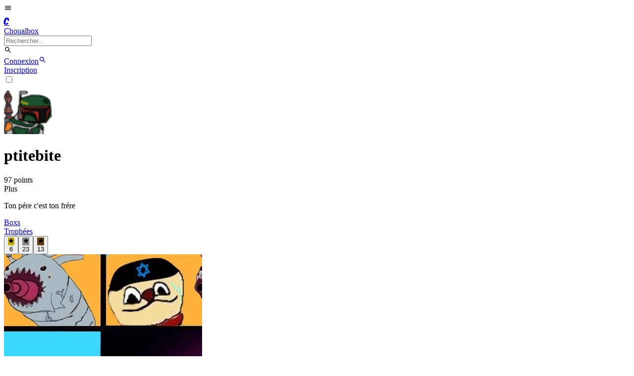

--- FILE ---
content_type: text/html; charset=utf-8
request_url: https://choualbox.com/blog/ptitebite
body_size: 16687
content:
<!DOCTYPE html><html lang="fr"><head><meta charSet="utf-8"/><meta name="viewport" content="width=device-width, initial-scale=1"/><link rel="preload" as="image" href="https://static.choualbox.com/Avatar_small/a297d8b297c998cb28e203ce8780dfa11763c4f0.png"/><link rel="stylesheet" href="/_next/static/chunks/0eda6bc7680a5c73.css" data-precedence="next"/><link rel="stylesheet" href="/_next/static/chunks/38d48561d43f4c44.css" data-precedence="next"/><link rel="preload" as="script" fetchPriority="low" href="/_next/static/chunks/795d7311fce251fb.js"/><script src="/_next/static/chunks/4c711613237c9855.js" async=""></script><script src="/_next/static/chunks/c518856c4ef067d8.js" async=""></script><script src="/_next/static/chunks/5a44840076880c28.js" async=""></script><script src="/_next/static/chunks/turbopack-62605e6e14b972d2.js" async=""></script><script src="/_next/static/chunks/fe6b58241815ab96.js" async=""></script><script src="/_next/static/chunks/ed7e05bbbb05490f.js" async=""></script><script src="/_next/static/chunks/a3fc7d0e1959675d.js" async=""></script><script src="/_next/static/chunks/42912ed0fbe6d92c.js" async=""></script><script src="/_next/static/chunks/1c7d1cb1e0ea199e.js" async=""></script><script src="/_next/static/chunks/beca8d69793f57eb.js" async=""></script><script src="/_next/static/chunks/da977f67e8201f39.js" async=""></script><script src="/_next/static/chunks/22ca74f9ae1b5f17.js" async=""></script><script src="/_next/static/chunks/f84032cf30264f31.js" async=""></script><script src="/_next/static/chunks/44de983a62a3214f.js" async=""></script><script src="/_next/static/chunks/f2d0b099cc38b544.js" async=""></script><script src="/_next/static/chunks/5f16b617708666da.js" async=""></script><script src="/_next/static/chunks/0f50d51dcd9f5ce3.js" async=""></script><script src="/_next/static/chunks/e2f4810ef8e9fd82.js" async=""></script><script src="/_next/static/chunks/999009a58fb9d1e2.js" async=""></script><script src="/_next/static/chunks/f3f33aaf5b3c4eec.js" async=""></script><link rel="preload" href="https://www.googletagmanager.com/gtag/js?id=G-F5Y7J9T4EH" as="script"/><title>ptitebite | Choualbox</title><link rel="canonical" href="https://choualbox.com/blog/ptitebite"/><script src="/_next/static/chunks/a6dad97d9634a72d.js" noModule=""></script></head><body><div hidden=""><!--$--><!--/$--></div><script>((a,b,c,d,e,f,g,h)=>{let i=document.documentElement,j=["light","dark"];function k(b){var c;(Array.isArray(a)?a:[a]).forEach(a=>{let c="class"===a,d=c&&f?e.map(a=>f[a]||a):e;c?(i.classList.remove(...d),i.classList.add(f&&f[b]?f[b]:b)):i.setAttribute(a,b)}),c=b,h&&j.includes(c)&&(i.style.colorScheme=c)}if(d)k(d);else try{let a=localStorage.getItem(b)||c,d=g&&"system"===a?window.matchMedia("(prefers-color-scheme: dark)").matches?"dark":"light":a;k(d)}catch(a){}})("data-theme","theme","system",null,["light","dark"],{"light":"lightChoual","dark":"darkChoual"},true,false)</script><style>
:root {
  --bprogress-color: #0a6beb;
  --bprogress-height: 4px;
  --bprogress-spinner-size: 18px;
  --bprogress-spinner-animation-duration: 400ms;
  --bprogress-spinner-border-size: 2px;
  --bprogress-box-shadow: 0 0 10px #0a6beb, 0 0 5px #0a6beb;
  --bprogress-z-index: 99999;
  --bprogress-spinner-top: 15px;
  --bprogress-spinner-bottom: auto;
  --bprogress-spinner-right: 15px;
  --bprogress-spinner-left: auto;
}

.bprogress {
  width: 0;
  height: 0;
  pointer-events: none;
  z-index: var(--bprogress-z-index);
}

.bprogress .bar {
  background: var(--bprogress-color);
  position: fixed;
  z-index: var(--bprogress-z-index);
  top: 0;
  left: 0;
  width: 100%;
  height: var(--bprogress-height);
}

/* Fancy blur effect */
.bprogress .peg {
  display: block;
  position: absolute;
  right: 0;
  width: 100px;
  height: 100%;
  box-shadow: var(--bprogress-box-shadow);
  opacity: 1.0;
  transform: rotate(3deg) translate(0px, -4px);
}

/* Remove these to get rid of the spinner */
.bprogress .spinner {
  display: block;
  position: fixed;
  z-index: var(--bprogress-z-index);
  top: var(--bprogress-spinner-top);
  bottom: var(--bprogress-spinner-bottom);
  right: var(--bprogress-spinner-right);
  left: var(--bprogress-spinner-left);
}

.bprogress .spinner-icon {
  width: var(--bprogress-spinner-size);
  height: var(--bprogress-spinner-size);
  box-sizing: border-box;
  border: solid var(--bprogress-spinner-border-size) transparent;
  border-top-color: var(--bprogress-color);
  border-left-color: var(--bprogress-color);
  border-radius: 50%;
  -webkit-animation: bprogress-spinner var(--bprogress-spinner-animation-duration) linear infinite;
  animation: bprogress-spinner var(--bprogress-spinner-animation-duration) linear infinite;
}

.bprogress-custom-parent {
  overflow: hidden;
  position: relative;
}

.bprogress-custom-parent .bprogress .spinner,
.bprogress-custom-parent .bprogress .bar {
  position: absolute;
}

.bprogress .indeterminate {
  position: fixed;
  top: 0;
  left: 0;
  width: 100%;
  height: var(--bprogress-height);
  overflow: hidden;
}

.bprogress .indeterminate .inc,
.bprogress .indeterminate .dec {
  position: absolute;
  top: 0;
  height: 100%;
  background-color: var(--bprogress-color);
}

.bprogress .indeterminate .inc {
  animation: bprogress-indeterminate-increase 2s infinite;
}

.bprogress .indeterminate .dec {
  animation: bprogress-indeterminate-decrease 2s 0.5s infinite;
}

@-webkit-keyframes bprogress-spinner {
  0%   { -webkit-transform: rotate(0deg); transform: rotate(0deg); }
  100% { -webkit-transform: rotate(360deg); transform: rotate(360deg); }
}

@keyframes bprogress-spinner {
  0%   { transform: rotate(0deg); }
  100% { transform: rotate(360deg); }
}

@keyframes bprogress-indeterminate-increase {
  from { left: -5%; width: 5%; }
  to { left: 130%; width: 100%; }
}

@keyframes bprogress-indeterminate-decrease {
  from { left: -80%; width: 80%; }
  to { left: 110%; width: 10%; }
}
</style><!--$--><!--/$--><div id="top"></div><div class="fixed top-0 left-0 right-0 z-20 border-b border-base-content/10 bg-base-100"><div class="navbar mx-auto max-w-6xl"><div class="flex-1"><div class="flex items-center gap-x-3"><label for="drawer-sidebar" class="lg:hidden btn btn-square btn-ghost text-base-content no-animation"><svg stroke="currentColor" fill="currentColor" stroke-width="0" viewBox="0 0 24 24" class="w-6 h-6" height="1em" width="1em" xmlns="http://www.w3.org/2000/svg"><path fill="none" d="M0 0h24v24H0z"></path><path d="M3 18h18v-2H3v2zm0-5h18v-2H3v2zm0-7v2h18V6H3z"></path></svg></label><a class="group flex items-center gap-x-2" href="/"><div class="rounded-full group-hover:border-primary hidden sm:block"><div class="flex items-center justify-center w-10 h-10 rounded-lg bg-primary"><div class="Navbar-module__cJzEcG__komika  block uppercase font-extrabold text-primary-content text-[25px] -mt-1 ml-[2px]">C</div></div></div><div class="tracking-[-0.08em] font-sans uppercase font-extrabold text-lg lg:text-xl text-primary sm:text-base-content group-hover:text-primary block ">Choualbox</div></a><label class="hidden lg:flex input h-9 input-bordered justify-between items-center gap-2"><form class="relative"><div class="relative dropdown w-full"><input type="search" class="grow bg-transparent w-56" placeholder="Rechercher..." value=""/></div></form><svg stroke="currentColor" fill="currentColor" stroke-width="0" viewBox="0 0 24 24" class="w-4 h-4 opacity-70 text-base-content" height="1em" width="1em" xmlns="http://www.w3.org/2000/svg"><path fill="none" d="M0 0h24v24H0z"></path><path d="M15.5 14h-.79l-.28-.27A6.471 6.471 0 0016 9.5 6.5 6.5 0 109.5 16c1.61 0 3.09-.59 4.23-1.57l.27.28v.79l5 4.99L20.49 19l-4.99-5zm-6 0C7.01 14 5 11.99 5 9.5S7.01 5 9.5 5 14 7.01 14 9.5 11.99 14 9.5 14z"></path></svg></label></div></div><div class="flex-none flex justify-end items-center lg:w-1/3"><a class="btn btn-sm btn-primary   no-animation" href="/m/connexion">Connexion</a><a class="lg:hidden btn btn-square btn-ghost text-base-content no-animation" href="/recherche"><svg stroke="currentColor" fill="currentColor" stroke-width="0" viewBox="0 0 24 24" class="w-6 h-6" height="1em" width="1em" xmlns="http://www.w3.org/2000/svg"><path fill="none" d="M0 0h24v24H0z"></path><path d="M15.5 14h-.79l-.28-.27A6.471 6.471 0 0016 9.5 6.5 6.5 0 109.5 16c1.61 0 3.09-.59 4.23-1.57l.27.28v.79l5 4.99L20.49 19l-4.99-5zm-6 0C7.01 14 5 11.99 5 9.5S7.01 5 9.5 5 14 7.01 14 9.5 11.99 14 9.5 14z"></path></svg></a><div class="hidden lg:block ml-2"><a class="btn btn-sm btn-primary   btn-outline no-animation" href="/m/connexion">Inscription</a></div></div></div></div><div class="mt-[64px]"></div><div class="drawer lg:drawer-open lg:container lg:max-w-6xl lg:mx-auto"><input id="drawer-sidebar" type="checkbox" class="drawer-toggle"/><div class="drawer-content"><div class="px-2 lg:pl-2 w-full"><div class="grid grid-cols-12"><div class="col-span-12 sm:col-span-8 sm:pr-2 min-h-screen"><div><div class="mb-2 bg-base-200 mt-4 rounded-lg sm:rounded-b-none"><div class="bg-cover rounded-t-lg sm:rounded-t-none bg-center bg-no-repeat w-full sm:pb-3/12 pb-4/12 relative bg-base-200" style="background-image:url(&#x27;https://static.choualbox.com/Bandeaux/140385825866.jpg&#x27;)"></div><div class="px-2 mt-2 flex items-center"><img src="https://static.choualbox.com/Avatar_small/a297d8b297c998cb28e203ce8780dfa11763c4f0.png" alt="ptitebite" width="100" height="100" quality="100" class="w-10 h-10 rounded-full bg-base-content mr-2"/><div><h1 class="text-base-content font-bold">ptitebite</h1><div class="text-base-content text-xxs">97<!-- --> point<!-- -->s</div></div><div class="grow"></div><div class="flex gap-2"></div></div><div class="mt-2 text-sm text-base-content/70 py-2 px-2 line-clamp-1 super-break-words cursor-pointer hover:bg-primary/10"><div class="float-right ml-3 text-sm font-bold text-base-content">Plus</div><p>Ton pére c'est ton frére<br /></p></div></div><div class="join justify-evenly w-full mb-2"><a class="w-full flex flex-col join-item p-2 items-center justify-center border border-base-content/10 rounded text-primary" href="/blog/ptitebite"><div class="font-semibold">Boxs</div><div class="opacity-80 text-xxs"></div></a><a class="w-full flex flex-col join-item p-2 items-center justify-center border border-base-content/10 rounded false" href="/blog/ptitebite/trophees"><div class="false">Trophées</div><div class="opacity-80 text-xxs"></div></a></div><div class="bg-base-100 text-base-content flex py-4 gap-2 justify-center border-b border-base-content/10 mb-2"><button title="OR" class="flex flex-col justify-center items-center null"><div style="background-color:#C7AD05" class="w-10 h-10 text-white rounded-full flex items-center justify-center text-xs null"><svg stroke="currentColor" fill="currentColor" stroke-width="0" viewBox="0 0 24 24" class="w-6 h-6" height="1em" width="1em" xmlns="http://www.w3.org/2000/svg"><path fill="none" d="M0 0h24v24H0z"></path><path fill="none" d="M0 0h24v24H0z"></path><path d="M12 17.27L18.18 21l-1.64-7.03L22 9.24l-7.19-.61L12 2 9.19 8.63 2 9.24l5.46 4.73L5.82 21z"></path></svg></div><div class="text-xs">6</div></button><button title="ARGENT" class="flex flex-col justify-center items-center null"><div style="background-color:#878787" class="w-10 h-10 text-white rounded-full flex items-center justify-center text-xs null"><svg stroke="currentColor" fill="currentColor" stroke-width="0" viewBox="0 0 24 24" class="w-6 h-6" height="1em" width="1em" xmlns="http://www.w3.org/2000/svg"><path fill="none" d="M0 0h24v24H0z"></path><path fill="none" d="M0 0h24v24H0z"></path><path d="M12 17.27L18.18 21l-1.64-7.03L22 9.24l-7.19-.61L12 2 9.19 8.63 2 9.24l5.46 4.73L5.82 21z"></path></svg></div><div class="text-xs">23</div></button><button title="BRONZE" class="flex flex-col justify-center items-center null"><div style="background-color:#623e0e" class="w-10 h-10 text-white rounded-full flex items-center justify-center text-xs null"><svg stroke="currentColor" fill="currentColor" stroke-width="0" viewBox="0 0 24 24" class="w-6 h-6" height="1em" width="1em" xmlns="http://www.w3.org/2000/svg"><path fill="none" d="M0 0h24v24H0z"></path><path fill="none" d="M0 0h24v24H0z"></path><path d="M12 17.27L18.18 21l-1.64-7.03L22 9.24l-7.19-.61L12 2 9.19 8.63 2 9.24l5.46 4.73L5.82 21z"></path></svg></div><div class="text-xs">13</div></button></div><div><div class="block mb-0.5 sm:mb-0 cursor-pointer bg-base-100 hover:bg-base-200/75" style="outline:none"><div class="text-base-content"><div class="p-2 sm:p-0 sm:py-0"><div class="flex flex-row-reverse sm:flex-row"><div class="flex-none w-1/3 sm:w-40 pl-2 sm:pl-0 sm:pr-2 pt-1 sm:pt-0"><div class="relative block outline-0 w-full"><a href="/jqMBZ"><img loading="lazy" src="https://static.choualbox.com/mini?src=https://static.choualbox.com/Img/1409421999651.jpg&amp;zc=1&amp;w=400&amp;h=300" alt="Kog-Laden" width="400" height="300" class="block w-full aspect-video object-cover rounded-lg"/></a></div></div><div class="flex-auto super-break-words w-2/3 sm:w-9/12"><h3><a class="dejavu text-lg leading-6 mb-2 text-base-content" href="/jqMBZ"><span>Kog-Laden</span></a></h3></div></div></div></div></div><div class="border border-b border-base-content/10 my-1"></div></div><div><div class="block mb-0.5 sm:mb-0 cursor-pointer bg-base-100 hover:bg-base-200/75" style="outline:none"><div class="text-base-content"><div class="p-2 sm:p-0 sm:py-0"><div class="flex flex-row-reverse sm:flex-row"><div class="flex-none w-1/3 sm:w-40 pl-2 sm:pl-0 sm:pr-2 pt-1 sm:pt-0"><div class="relative block outline-0 w-full"><a href="/GVHyN"><img loading="lazy" src="https://static.choualbox.com/mini?src=https://static.choualbox.com/Img/1406534379898.jpg&amp;zc=1&amp;w=400&amp;h=300" alt="Les platinistes " width="400" height="300" class="block w-full aspect-video object-cover rounded-lg"/></a></div></div><div class="flex-auto super-break-words w-2/3 sm:w-9/12"><h3><a class="dejavu text-lg leading-6 mb-2 text-base-content" href="/GVHyN"><span>Les platinistes </span></a></h3></div></div></div></div></div><div class="border border-b border-base-content/10 my-1"></div></div><div><div class="block mb-0.5 sm:mb-0 cursor-pointer bg-base-100 hover:bg-base-200/75" style="outline:none"><div class="text-base-content"><div class="p-2 sm:p-0 sm:py-0"><div class="flex flex-row-reverse sm:flex-row"><div class="flex-none w-1/3 sm:w-40 pl-2 sm:pl-0 sm:pr-2 pt-1 sm:pt-0"><div class="relative block outline-0 w-full"><a href="/GPXyD"><img loading="lazy" src="https://static.choualbox.com/mini?src=https://static.choualbox.com/Img/1405607049502.jpg&amp;zc=1&amp;w=400&amp;h=300" alt="Time to work" width="400" height="300" class="block w-full aspect-video object-cover rounded-lg"/></a></div></div><div class="flex-auto super-break-words w-2/3 sm:w-9/12"><h3><a class="dejavu text-lg leading-6 mb-2 text-base-content" href="/GPXyD"><span>Time to work</span></a></h3></div></div></div></div></div><div class="border border-b border-base-content/10 my-1"></div></div><div><div class="block mb-0.5 sm:mb-0 cursor-pointer bg-base-100 hover:bg-base-200/75" style="outline:none"><div class="text-base-content"><div class="p-2 sm:p-0 sm:py-0"><div class="flex flex-row-reverse sm:flex-row"><div class="flex-none w-1/3 sm:w-40 pl-2 sm:pl-0 sm:pr-2 pt-1 sm:pt-0"><div class="relative block outline-0 w-full"><a href="/DY1LY"><img loading="lazy" src="https://static.choualbox.com/mini?src=https://static.choualbox.com/Img/1405504871225.jpg&amp;zc=1&amp;w=400&amp;h=300" alt="Trans is thor" width="400" height="300" class="block w-full aspect-video object-cover rounded-lg"/></a></div></div><div class="flex-auto super-break-words w-2/3 sm:w-9/12"><h3><a class="dejavu text-lg leading-6 mb-2 text-base-content" href="/DY1LY"><span>Trans is thor</span></a></h3></div></div></div></div></div><div class="border border-b border-base-content/10 my-1"></div></div><div><div class="block mb-0.5 sm:mb-0 cursor-pointer bg-base-100 hover:bg-base-200/75" style="outline:none"><div class="text-base-content"><div class="p-2 sm:p-0 sm:py-0"><div class="flex flex-row-reverse sm:flex-row"><div class="flex-none w-1/3 sm:w-40 pl-2 sm:pl-0 sm:pr-2 pt-1 sm:pt-0"><div class="relative block outline-0 w-full"><a href="/ca8sV"><img loading="lazy" src="https://static.choualbox.com/mini?src=https://static.choualbox.com/Img/1405429182335.jpg&amp;zc=1&amp;w=400&amp;h=300" alt="Evolution de la Palestine 1946-1999" width="400" height="300" class="block w-full aspect-video object-cover rounded-lg"/></a></div></div><div class="flex-auto super-break-words w-2/3 sm:w-9/12"><h3><a class="dejavu text-lg leading-6 mb-2 text-base-content" href="/ca8sV"><span>Evolution de la Palestine 1946-1999</span></a></h3></div></div></div></div></div><div class="border border-b border-base-content/10 my-1"></div></div><div><div class="block mb-0.5 sm:mb-0 cursor-pointer bg-base-100 hover:bg-base-200/75" style="outline:none"><div class="text-base-content"><div class="p-2 sm:p-0 sm:py-0"><div class="flex flex-row-reverse sm:flex-row"><div class="flex-none w-1/3 sm:w-40 pl-2 sm:pl-0 sm:pr-2 pt-1 sm:pt-0"><div class="relative block outline-0 w-full"><a href="/KaJGv"><img loading="lazy" src="https://static.choualbox.com/mini?src=https://static.choualbox.com/Img/1403857999687.jpg&amp;zc=1&amp;w=400&amp;h=300" alt="Las vegas &amp;quot;Gooby pls&amp;quot;" width="400" height="300" class="block w-full aspect-video object-cover rounded-lg"/></a></div></div><div class="flex-auto super-break-words w-2/3 sm:w-9/12"><h3><a class="dejavu text-lg leading-6 mb-2 text-base-content" href="/KaJGv"><span>Las vegas &quot;Gooby pls&quot;</span></a></h3></div></div></div></div></div><div class="border border-b border-base-content/10 my-1"></div></div><div><div class="block mb-0.5 sm:mb-0 cursor-pointer bg-base-100 hover:bg-base-200/75" style="outline:none"><div class="text-base-content"><div class="p-2 sm:p-0 sm:py-0"><div class="flex flex-row-reverse sm:flex-row"><div class="flex-none w-1/3 sm:w-40 pl-2 sm:pl-0 sm:pr-2 pt-1 sm:pt-0"><div class="relative block outline-0 w-full"><a href="/z2AuR"><img loading="lazy" src="https://static.choualbox.com/mini?src=https://static.choualbox.com/Img/1403516025908.jpg&amp;zc=1&amp;w=400&amp;h=300" alt="Garen Logic" width="400" height="300" class="block w-full aspect-video object-cover rounded-lg"/></a></div></div><div class="flex-auto super-break-words w-2/3 sm:w-9/12"><h3><a class="dejavu text-lg leading-6 mb-2 text-base-content" href="/z2AuR"><span>Garen Logic</span></a></h3></div></div></div></div></div><div class="border border-b border-base-content/10 my-1"></div></div><div><div class="block mb-0.5 sm:mb-0 cursor-pointer bg-base-100 hover:bg-base-200/75" style="outline:none"><div class="text-base-content"><div class="p-2 sm:p-0 sm:py-0"><div class="flex flex-row-reverse sm:flex-row"><div class="flex-none w-1/3 sm:w-40 pl-2 sm:pl-0 sm:pr-2 pt-1 sm:pt-0"><div class="relative block outline-0 w-full"><a href="/sO0kG"><img loading="lazy" src="https://static.choualbox.com/mini?src=https://static.choualbox.com/Img/1401916473656.jpg&amp;zc=1&amp;w=400&amp;h=300" alt="Sasha Grey" width="400" height="300" class="block w-full aspect-video object-cover rounded-lg"/></a></div></div><div class="flex-auto super-break-words w-2/3 sm:w-9/12"><h3><a class="dejavu text-lg leading-6 mb-2 text-base-content" href="/sO0kG"><span>Sasha Grey</span></a></h3></div></div></div></div></div><div class="border border-b border-base-content/10 my-1"></div></div><div><div class="block mb-0.5 sm:mb-0 cursor-pointer bg-base-100 hover:bg-base-200/75" style="outline:none"><div class="text-base-content"><div class="p-2 sm:p-0 sm:py-0"><div class="flex flex-row-reverse sm:flex-row"><div class="flex-none w-1/3 sm:w-40 pl-2 sm:pl-0 sm:pr-2 pt-1 sm:pt-0"><div class="relative block outline-0 w-full"><a href="/Rbd9z"><img loading="lazy" src="https://static.choualbox.com/mini?src=https://static.choualbox.com/Img/1401898650874.jpg&amp;zc=1&amp;w=400&amp;h=300" alt="Fag pls" width="400" height="300" class="block w-full aspect-video object-cover rounded-lg"/></a></div></div><div class="flex-auto super-break-words w-2/3 sm:w-9/12"><h3><a class="dejavu text-lg leading-6 mb-2 text-base-content" href="/Rbd9z"><span>Fag pls</span></a></h3></div></div></div></div></div><div class="border border-b border-base-content/10 my-1"></div></div><div><div class="block mb-0.5 sm:mb-0 cursor-pointer bg-base-100 hover:bg-base-200/75" style="outline:none"><div class="text-base-content"><div class="p-2 sm:p-0 sm:py-0"><div class="flex flex-row-reverse sm:flex-row"><div class="flex-none w-1/3 sm:w-40 pl-2 sm:pl-0 sm:pr-2 pt-1 sm:pt-0"><div class="relative block outline-0 w-full"><a href="/TZFu3"><img loading="lazy" src="https://static.choualbox.com/mini?src=https://static.choualbox.com/Img/1401893504594.jpg&amp;zc=1&amp;w=400&amp;h=300" alt="Change de shen" width="400" height="300" class="block w-full aspect-video object-cover rounded-lg"/></a></div></div><div class="flex-auto super-break-words w-2/3 sm:w-9/12"><h3><a class="dejavu text-lg leading-6 mb-2 text-base-content" href="/TZFu3"><span>Change de shen</span></a></h3></div></div></div></div></div><div class="border border-b border-base-content/10 my-1"></div></div><div><div class="block mb-0.5 sm:mb-0 cursor-pointer bg-base-100 hover:bg-base-200/75" style="outline:none"><div class="text-base-content"><div class="p-2 sm:p-0 sm:py-0"><div class="flex flex-row-reverse sm:flex-row"><div class="flex-none w-1/3 sm:w-40 pl-2 sm:pl-0 sm:pr-2 pt-1 sm:pt-0"><div class="relative block outline-0 w-full"><a href="/UI27F"><img loading="lazy" src="https://static.choualbox.com/mini?src=https://static.choualbox.com/Img/1400528433530.jpg&amp;zc=1&amp;w=400&amp;h=300" alt="Si Game of thrones étais français V.II" width="400" height="300" class="block w-full aspect-video object-cover rounded-lg"/></a></div></div><div class="flex-auto super-break-words w-2/3 sm:w-9/12"><h3><a class="dejavu text-lg leading-6 mb-2 text-base-content" href="/UI27F"><span>Si Game of thrones étais français V.II</span></a></h3></div></div></div></div></div><div class="border border-b border-base-content/10 my-1"></div></div><div><div class="block mb-0.5 sm:mb-0 cursor-pointer bg-base-100 hover:bg-base-200/75" style="outline:none"><div class="text-base-content"><div class="p-2 sm:p-0 sm:py-0"><div class="flex flex-row-reverse sm:flex-row"><div class="flex-none w-1/3 sm:w-40 pl-2 sm:pl-0 sm:pr-2 pt-1 sm:pt-0"><div class="relative block outline-0 w-full"><a href="/2R9kT"><div class="absolute h-full w-full flex justify-center items-center text-white"><svg stroke="currentColor" fill="currentColor" stroke-width="0" viewBox="0 0 24 24" class="w-6 h-6" height="1em" width="1em" xmlns="http://www.w3.org/2000/svg"><path fill="none" d="M0 0h24v24H0z"></path><path d="M12 2C6.48 2 2 6.48 2 12s4.48 10 10 10 10-4.48 10-10S17.52 2 12 2zm0 18c-4.41 0-8-3.59-8-8s3.59-8 8-8 8 3.59 8 8-3.59 8-8 8zm-2.5-3.5l7-4.5-7-4.5v9z"></path></svg></div><img loading="lazy" src="https://i.ytimg.com/vi/XayQaL0AE50/hqdefault.jpg" alt="François du bourg-palette " width="400" height="300" class="block w-full aspect-video object-cover rounded-lg"/></a></div></div><div class="flex-auto super-break-words w-2/3 sm:w-9/12"><h3><a class="dejavu text-lg leading-6 mb-2 text-base-content" href="/2R9kT"><span>François du bourg-palette </span></a><a class="flex items-center text-xs opacity-70" href="/2R9kT">youtube.com</a></h3></div></div></div></div></div><div class="border border-b border-base-content/10 my-1"></div></div><div><div class="block mb-0.5 sm:mb-0 cursor-pointer bg-base-100 hover:bg-base-200/75" style="outline:none"><div class="text-base-content"><div class="p-2 sm:p-0 sm:py-0"><div class="flex flex-row-reverse sm:flex-row"><div class="flex-none w-1/3 sm:w-40 pl-2 sm:pl-0 sm:pr-2 pt-1 sm:pt-0"><div class="relative block outline-0 w-full"><a href="/pM1rZ"><img loading="lazy" src="https://static.choualbox.com/mini?src=https://static.choualbox.com/Img/139371282877.jpg&amp;zc=1&amp;w=400&amp;h=300" alt="Rolan plz" width="400" height="300" class="block w-full aspect-video object-cover rounded-lg"/></a></div></div><div class="flex-auto super-break-words w-2/3 sm:w-9/12"><h3><a class="dejavu text-lg leading-6 mb-2 text-base-content" href="/pM1rZ"><span>Rolan plz</span></a></h3></div></div></div></div></div><div class="border border-b border-base-content/10 my-1"></div></div><div><div class="block mb-0.5 sm:mb-0 cursor-pointer bg-base-100 hover:bg-base-200/75" style="outline:none"><div class="text-base-content"><div class="p-2 sm:p-0 sm:py-0"><div class="flex flex-row-reverse sm:flex-row"><div class="flex-none w-1/3 sm:w-40 pl-2 sm:pl-0 sm:pr-2 pt-1 sm:pt-0"><div class="relative block outline-0 w-full"><a href="/SzOIe"><img loading="lazy" src="https://static.choualbox.com/mini?src=https://static.choualbox.com/Img/139369491448.jpg&amp;zc=1&amp;w=400&amp;h=300" alt="Les 4 fantastic" width="400" height="300" class="block w-full aspect-video object-cover rounded-lg"/></a></div></div><div class="flex-auto super-break-words w-2/3 sm:w-9/12"><h3><a class="dejavu text-lg leading-6 mb-2 text-base-content" href="/SzOIe"><span>Les 4 fantastic</span></a></h3></div></div></div></div></div><div class="border border-b border-base-content/10 my-1"></div></div><div><div class="block mb-0.5 sm:mb-0 cursor-pointer bg-base-100 hover:bg-base-200/75" style="outline:none"><div class="text-base-content"><div class="p-2 sm:p-0 sm:py-0"><div class="flex flex-row-reverse sm:flex-row"><div class="flex-none w-1/3 sm:w-40 pl-2 sm:pl-0 sm:pr-2 pt-1 sm:pt-0"><div class="relative block outline-0 w-full"><a href="/3Df2X"><div class="absolute h-full w-full flex justify-center items-center text-white"><svg stroke="currentColor" fill="currentColor" stroke-width="0" viewBox="0 0 24 24" class="w-6 h-6" height="1em" width="1em" xmlns="http://www.w3.org/2000/svg"><path fill="none" d="M0 0h24v24H0z"></path><path d="M12 2C6.48 2 2 6.48 2 12s4.48 10 10 10 10-4.48 10-10S17.52 2 12 2zm0 18c-4.41 0-8-3.59-8-8s3.59-8 8-8 8 3.59 8 8-3.59 8-8 8zm-2.5-3.5l7-4.5-7-4.5v9z"></path></svg></div><img loading="lazy" src="https://i.ytimg.com/vi/YEkXXLAK4u8/hqdefault.jpg" alt="Vous en pensez quoi?" width="400" height="300" class="block w-full aspect-video object-cover rounded-lg"/></a></div></div><div class="flex-auto super-break-words w-2/3 sm:w-9/12"><h3><a class="dejavu text-lg leading-6 mb-2 text-base-content" href="/3Df2X"><span>Vous en pensez quoi?</span></a><a class="flex items-center text-xs opacity-70" href="/3Df2X">youtube.com</a></h3></div></div></div></div></div><div class="border border-b border-base-content/10 my-1"></div></div><div><div class="block mb-0.5 sm:mb-0 cursor-pointer bg-base-100 hover:bg-base-200/75" style="outline:none"><div class="text-base-content"><div class="p-2 sm:p-0 sm:py-0"><div class="flex flex-row-reverse sm:flex-row"><div class="flex-none w-1/3 sm:w-40 pl-2 sm:pl-0 sm:pr-2 pt-1 sm:pt-0"><div class="relative block outline-0 w-full"><a href="/DZ1NE"><div class="absolute h-full w-full flex justify-center items-center text-white"><svg stroke="currentColor" fill="currentColor" stroke-width="0" viewBox="0 0 24 24" class="w-6 h-6" height="1em" width="1em" xmlns="http://www.w3.org/2000/svg"><path fill="none" d="M0 0h24v24H0z"></path><path d="M12 2C6.48 2 2 6.48 2 12s4.48 10 10 10 10-4.48 10-10S17.52 2 12 2zm0 18c-4.41 0-8-3.59-8-8s3.59-8 8-8 8 3.59 8 8-3.59 8-8 8zm-2.5-3.5l7-4.5-7-4.5v9z"></path></svg></div><img loading="lazy" src="https://i.ytimg.com/vi/f-j-rWqXn8g/hqdefault.jpg" alt="Pour les amoureux de dubstep Live" width="400" height="300" class="block w-full aspect-video object-cover rounded-lg"/></a></div></div><div class="flex-auto super-break-words w-2/3 sm:w-9/12"><h3><a class="dejavu text-lg leading-6 mb-2 text-base-content" href="/DZ1NE"><span>Pour les amoureux de dubstep Live</span></a><a class="flex items-center text-xs opacity-70" href="/DZ1NE">youtube.com</a></h3></div></div></div></div></div><div class="border border-b border-base-content/10 my-1"></div></div><div><div class="block mb-0.5 sm:mb-0 cursor-pointer bg-base-100 hover:bg-base-200/75" style="outline:none"><div class="text-base-content"><div class="p-2 sm:p-0 sm:py-0"><div class="flex flex-row-reverse sm:flex-row"><div class="flex-none w-1/3 sm:w-40 pl-2 sm:pl-0 sm:pr-2 pt-1 sm:pt-0"><div class="relative block outline-0 w-full"><a href="/Xs7s3"><img loading="lazy" src="https://static.choualbox.com/mini?src=https://static.choualbox.com/Img/139189680675.png&amp;zc=1&amp;w=400&amp;h=300" alt="Sturbuck plz" width="400" height="300" class="block w-full aspect-video object-cover rounded-lg"/></a></div></div><div class="flex-auto super-break-words w-2/3 sm:w-9/12"><h3><a class="dejavu text-lg leading-6 mb-2 text-base-content" href="/Xs7s3"><span>Sturbuck plz</span></a></h3></div></div></div></div></div><div class="border border-b border-base-content/10 my-1"></div></div><div><div class="block mb-0.5 sm:mb-0 cursor-pointer bg-base-100 hover:bg-base-200/75" style="outline:none"><div class="text-base-content"><div class="p-2 sm:p-0 sm:py-0"><div class="flex flex-row-reverse sm:flex-row"><div class="flex-none w-1/3 sm:w-40 pl-2 sm:pl-0 sm:pr-2 pt-1 sm:pt-0"><div class="relative block outline-0 w-full"><a href="/0YdTE"><img loading="lazy" src="https://static.choualbox.com/mini?src=https://static.choualbox.com/Img/139162439130.jpg&amp;zc=1&amp;w=400&amp;h=300" alt="BotLane du bled" width="400" height="300" class="block w-full aspect-video object-cover rounded-lg"/></a></div></div><div class="flex-auto super-break-words w-2/3 sm:w-9/12"><h3><a class="dejavu text-lg leading-6 mb-2 text-base-content" href="/0YdTE"><span>BotLane du bled</span></a></h3></div></div></div></div></div><div class="border border-b border-base-content/10 my-1"></div></div><div><div class="block mb-0.5 sm:mb-0 cursor-pointer bg-base-100 hover:bg-base-200/75" style="outline:none"><div class="text-base-content"><div class="p-2 sm:p-0 sm:py-0"><div class="flex flex-row-reverse sm:flex-row"><div class="flex-none w-1/3 sm:w-40 pl-2 sm:pl-0 sm:pr-2 pt-1 sm:pt-0"><div class="relative block outline-0 w-full"><a href="/NZx6F"><div class="absolute h-full w-full flex justify-center items-center text-white"><svg stroke="currentColor" fill="currentColor" stroke-width="0" viewBox="0 0 24 24" class="w-6 h-6" height="1em" width="1em" xmlns="http://www.w3.org/2000/svg"><path fill="none" d="M0 0h24v24H0z"></path><path d="M12 2C6.48 2 2 6.48 2 12s4.48 10 10 10 10-4.48 10-10S17.52 2 12 2zm0 18c-4.41 0-8-3.59-8-8s3.59-8 8-8 8 3.59 8 8-3.59 8-8 8zm-2.5-3.5l7-4.5-7-4.5v9z"></path></svg></div><img loading="lazy" src="https://i.ytimg.com/vi/xTGjb5Z63qo/hqdefault.jpg" alt="Désolé" width="400" height="300" class="block w-full aspect-video object-cover rounded-lg"/></a></div></div><div class="flex-auto super-break-words w-2/3 sm:w-9/12"><h3><a class="dejavu text-lg leading-6 mb-2 text-base-content" href="/NZx6F"><span>Désolé</span></a><a class="flex items-center text-xs opacity-70" href="/NZx6F">youtube.com</a></h3></div></div></div></div></div><div class="border border-b border-base-content/10 my-1"></div></div><div><div class="block mb-0.5 sm:mb-0 cursor-pointer bg-base-100 hover:bg-base-200/75" style="outline:none"><div class="text-base-content"><div class="p-2 sm:p-0 sm:py-0"><div class="flex flex-row-reverse sm:flex-row"><div class="flex-none w-1/3 sm:w-40 pl-2 sm:pl-0 sm:pr-2 pt-1 sm:pt-0"><div class="relative block outline-0 w-full"><a href="/DQVNL"><img loading="lazy" src="https://static.choualbox.com/mini?src=https://static.choualbox.com/Img/139143225714.jpg&amp;zc=1&amp;w=400&amp;h=300" alt="Dolan gift" width="400" height="300" class="block w-full aspect-video object-cover rounded-lg"/></a></div></div><div class="flex-auto super-break-words w-2/3 sm:w-9/12"><h3><a class="dejavu text-lg leading-6 mb-2 text-base-content" href="/DQVNL"><span>Dolan gift</span></a></h3></div></div></div></div></div><div class="border border-b border-base-content/10 my-1"></div></div><div><div class="block mb-0.5 sm:mb-0 cursor-pointer bg-base-100 hover:bg-base-200/75" style="outline:none"><div class="text-base-content"><div class="p-2 sm:p-0 sm:py-0"><div class="flex flex-row-reverse sm:flex-row"><div class="flex-auto super-break-words w-2/3 sm:w-9/12"><h3><a class="dejavu text-lg leading-6 mb-2 text-base-content" href="/majeu"><span>Insomnie </span></a></h3></div></div></div></div></div><div class="border border-b border-base-content/10 my-1"></div></div><div><div class="block mb-0.5 sm:mb-0 cursor-pointer bg-base-100 hover:bg-base-200/75" style="outline:none"><div class="text-base-content"><div class="p-2 sm:p-0 sm:py-0"><div class="flex flex-row-reverse sm:flex-row"><div class="flex-none w-1/3 sm:w-40 pl-2 sm:pl-0 sm:pr-2 pt-1 sm:pt-0"><div class="relative block outline-0 w-full"><a href="/bUpn8"><img loading="lazy" src="https://static.choualbox.com/mini?src=https://static.choualbox.com/Img/139129053372.jpg&amp;zc=1&amp;w=400&amp;h=300" alt="itz mi fvorit buk" width="400" height="300" class="block w-full aspect-video object-cover rounded-lg"/></a></div></div><div class="flex-auto super-break-words w-2/3 sm:w-9/12"><h3><a class="dejavu text-lg leading-6 mb-2 text-base-content" href="/bUpn8"><span>itz mi fvorit buk</span></a></h3></div></div></div></div></div><div class="border border-b border-base-content/10 my-1"></div></div><div><div class="block mb-0.5 sm:mb-0 cursor-pointer bg-base-100 hover:bg-base-200/75" style="outline:none"><div class="text-base-content"><div class="p-2 sm:p-0 sm:py-0"><div class="flex flex-row-reverse sm:flex-row"><div class="flex-none w-1/3 sm:w-40 pl-2 sm:pl-0 sm:pr-2 pt-1 sm:pt-0"><div class="relative block outline-0 w-full"><a href="/7I8dW"><img loading="lazy" src="https://static.choualbox.com/mini?src=https://static.choualbox.com/Img/139110020140.jpg&amp;zc=1&amp;w=400&amp;h=300" alt="Rip François Cavanna ." width="400" height="300" class="block w-full aspect-video object-cover rounded-lg"/></a></div></div><div class="flex-auto super-break-words w-2/3 sm:w-9/12"><h3><a class="dejavu text-lg leading-6 mb-2 text-base-content" href="/7I8dW"><span>Rip François Cavanna .</span></a></h3></div></div></div></div></div><div class="border border-b border-base-content/10 my-1"></div></div><div><div class="block mb-0.5 sm:mb-0 cursor-pointer bg-base-100 hover:bg-base-200/75" style="outline:none"><div class="text-base-content"><div class="p-2 sm:p-0 sm:py-0"><div class="flex flex-row-reverse sm:flex-row"><div class="flex-none w-1/3 sm:w-40 pl-2 sm:pl-0 sm:pr-2 pt-1 sm:pt-0"><div class="relative block outline-0 w-full"><a href="/L4rOu"><img loading="lazy" src="https://static.choualbox.com/mini?src=https://static.choualbox.com/Img/139100810267.jpg&amp;zc=1&amp;w=400&amp;h=300" alt="raep or not" width="400" height="300" class="block w-full aspect-video object-cover rounded-lg"/></a></div></div><div class="flex-auto super-break-words w-2/3 sm:w-9/12"><h3><a class="dejavu text-lg leading-6 mb-2 text-base-content" href="/L4rOu"><span>raep or not</span></a></h3></div></div></div></div></div><div class="border border-b border-base-content/10 my-1"></div></div><div><div class="block mb-0.5 sm:mb-0 cursor-pointer bg-base-100 hover:bg-base-200/75" style="outline:none"><div class="text-base-content"><div class="p-2 sm:p-0 sm:py-0"><div class="flex flex-row-reverse sm:flex-row"><div class="flex-none w-1/3 sm:w-40 pl-2 sm:pl-0 sm:pr-2 pt-1 sm:pt-0"><div class="relative block outline-0 w-full"><a href="/MC2GT"><div class="absolute z-1 top-0 left-0 right-0 bottom-0 w-full h-full flex items-center justify-center bg-base-100/80 backdrop-blur-md rounded-lg"><div class="text-base-content/80 font-semibold">NSFW</div></div><img loading="lazy" src="https://static.choualbox.com/mini?src=https://static.choualbox.com/Img/139077283219.jpg&amp;zc=1&amp;w=400&amp;h=300" alt="Spoderman plz" width="400" height="300" class="block w-full aspect-video object-cover rounded-lg"/></a></div></div><div class="flex-auto super-break-words w-2/3 sm:w-9/12"><h3><a class="dejavu text-lg leading-6 mb-2 text-base-content" href="/MC2GT"><span class="text-sm text-pink-500 mr-1">[NSFW]</span><span>Spoderman plz</span></a></h3></div></div></div></div></div><div class="border border-b border-base-content/10 my-1"></div></div><div class="p-2 lg:p-0"><button class="flex items-center justify-center w-full p-3 h-12 rounded-md bg-base-100 text-base-content"></button></div></div></div><div class="sm:col-span-4 hidden sm:block sm:border-l border-base-content/10 sm:pl-2"><div class="block w-full sticky top-[64px]"><div class="sm:block overflow-y-auto max-h-screen pb-24"><div class="sm:rounded-lg px-4 py-2 mb-2"><div class=""><div class="leading-10 opacity-70 font-bold text-base-content">Application</div><a href="https://bit.ly/3ZXOqcr" rel="nofollow noreferrer" target="_blank" class="btn btn-outline border-base-content/10 text-base-content/70"><svg xmlns="http://www.w3.org/2000/svg" shape-rendering="geometricPrecision" text-rendering="geometricPrecision" image-rendering="optimizeQuality" fill-rule="evenodd" clip-rule="evenodd" viewBox="0 0 466 511.98" class="w-4 h-4"><g id="Layer_x0020_1"><path fill="#EA4335" fill-rule="nonzero" d="M199.9 237.8l-198.5 232.37c7.22,24.57 30.16,41.81 55.8,41.81 11.16,0 20.93,-2.79 29.3,-8.37l0 0 244.16 -139.46 -130.76 -126.35z"></path><path fill="#FBBC04" fill-rule="nonzero" d="M433.91 205.1l0 0 -104.65 -60 -111.61 110.22 113.01 108.83 104.64 -58.6c18.14,-9.77 30.7,-29.3 30.7,-50.23 -1.4,-20.93 -13.95,-40.46 -32.09,-50.22z"></path><path fill="#34A853" fill-rule="nonzero" d="M199.42 273.45l129.85 -128.35 -241.37 -136.73c-8.37,-5.58 -19.54,-8.37 -30.7,-8.37 -26.5,0 -50.22,18.14 -55.8,41.86 0,0 0,0 0,0l198.02 231.59z"></path><path fill="#4285F4" fill-rule="nonzero" d="M1.39 41.86c-1.39,4.18 -1.39,9.77 -1.39,15.34l0 397.64c0,5.57 0,9.76 1.4,15.34l216.27 -214.86 -216.28 -213.46z"></path></g></svg>Google Play</a></div></div><div class="divider"></div><div class="flex gap-x-4"><a class="text-xs text-base-content/70" href="/faq">Aide</a><a class="text-xs text-base-content/70" href="/cgu">Conditions générales</a><a class="text-xs text-base-content/70" href="/cookies">Cookies</a></div></div></div></div></div><!--$--><!--/$--></div></div><div class="drawer-side z-20 lg:z-10 lg:top-[70px] lg:border-r border-base-content/10"><label for="drawer-sidebar" aria-label="close sidebar" class="drawer-overlay"></label><div class="w-[250px] lg:w-[187px] block bg-base-100 min-h-screen px-2 lg:pl-0 lg:pr-2"><div class="lg:hidden py-4"><div class="flex items-center gap-x-2"><div class="rounded-full group-hover:border-primary hidden sm:block"><div class="flex items-center justify-center w-10 h-10 rounded-lg bg-primary"><div class="Navbar-module__cJzEcG__komika  block uppercase font-extrabold text-primary-content text-[25px] -mt-1 ml-[2px]">C</div></div></div><div class="tracking-[-0.08em] font-sans uppercase font-extrabold text-lg lg:text-xl text-primary sm:text-base-content group-hover:text-primary block undefined">Choualbox</div></div><label class="mt-2 flex input h-9 input-bordered items-center"><form class="relative"><div class="relative dropdown w-full"><input type="search" class="grow bg-transparent w-full" placeholder="Rechercher..." value=""/></div></form></label></div><div class="block "><a class="flex w-full gap-x-1 px-1 items-center leading-10 text-sm text-base-content hover:bg-base-200/50" href="/"><svg stroke="currentColor" fill="currentColor" stroke-width="0" viewBox="0 0 24 24" class="w-5 h-5" height="1em" width="1em" xmlns="http://www.w3.org/2000/svg"><path fill="none" d="M0 0h24v24H0V0z"></path><path d="M12 5.69l5 4.5V18h-2v-6H9v6H7v-7.81l5-4.5M12 3L2 12h3v8h6v-6h2v6h6v-8h3L12 3z"></path></svg>Accueil</a><a class="flex w-full gap-x-1 px-1 items-center leading-10 text-sm text-base-content hover:bg-base-200/50" href="/groupes"><svg stroke="currentColor" fill="currentColor" stroke-width="0" viewBox="0 0 24 24" class="w-5 h-5" height="1em" width="1em" xmlns="http://www.w3.org/2000/svg"><path fill="none" d="M0 0h24v24H0V0z"></path><path d="M12 2C6.48 2 2 6.48 2 12s4.48 10 10 10 10-4.48 10-10S17.52 2 12 2zm0 18c-4.41 0-8-3.59-8-8s3.59-8 8-8 8 3.59 8 8-3.59 8-8 8zm-5.5-2.5l7.51-3.49L17.5 6.5 9.99 9.99 6.5 17.5zm5.5-6.6c.61 0 1.1.49 1.1 1.1s-.49 1.1-1.1 1.1-1.1-.49-1.1-1.1.49-1.1 1.1-1.1z"></path></svg>Groupes</a><a title="Génerateur de memes" class="flex w-full gap-x-1 px-1 items-center leading-10 text-sm text-base-content hover:bg-base-200/50" href="/generateur"><svg stroke="currentColor" fill="currentColor" stroke-width="0" viewBox="0 0 24 24" class="w-5 h-5" height="1em" width="1em" xmlns="http://www.w3.org/2000/svg"><path fill="none" d="M0 0h24v24H0z"></path><path d="M11.99 2C6.47 2 2 6.48 2 12s4.47 10 9.99 10C17.52 22 22 17.52 22 12S17.52 2 11.99 2zM12 20c-4.42 0-8-3.58-8-8s3.58-8 8-8 8 3.58 8 8-3.58 8-8 8zm3.5-9c.83 0 1.5-.67 1.5-1.5S16.33 8 15.5 8 14 8.67 14 9.5s.67 1.5 1.5 1.5zm-7 0c.83 0 1.5-.67 1.5-1.5S9.33 8 8.5 8 7 8.67 7 9.5 7.67 11 8.5 11zm3.5 6.5c2.33 0 4.31-1.46 5.11-3.5H6.89c.8 2.04 2.78 3.5 5.11 3.5z"></path></svg>Génerateur</a><button class="flex w-full gap-x-1 px-1 items-center leading-10 text-sm text-base-content hover:bg-base-200/50 cursor-pointer"><svg stroke="currentColor" fill="currentColor" stroke-width="0" viewBox="0 0 24 24" class="w-5 h-5" height="1em" width="1em" xmlns="http://www.w3.org/2000/svg"><path fill="none" d="M0 0h24v24H0V0z"></path><path d="M12 4c4.41 0 8 3.59 8 8s-3.59 8-8 8-8-3.59-8-8 3.59-8 8-8m0-2C6.48 2 2 6.48 2 12s4.48 10 10 10 10-4.48 10-10S17.52 2 12 2zm0 13l-4-4h8z"></path></svg> Plus</button><div class="w-full my-2 border-b border-base-content/10"></div><div><div class="text-base-content/70 text-xs">Actifs</div><div class="py-2"><div class="loading loading-dots text-base-content/10"></div></div></div></div></div></div></div><div class="Toastify"></div><script src="/_next/static/chunks/795d7311fce251fb.js" id="_R_" async=""></script><script>(self.__next_f=self.__next_f||[]).push([0])</script><script>self.__next_f.push([1,"1:I[68017,[\"/_next/static/chunks/fe6b58241815ab96.js\",\"/_next/static/chunks/ed7e05bbbb05490f.js\"],\"HTTPAccessFallbackBoundary\"]\n2:I[92825,[\"/_next/static/chunks/fe6b58241815ab96.js\",\"/_next/static/chunks/ed7e05bbbb05490f.js\"],\"ClientSegmentRoot\"]\n3:I[84741,[\"/_next/static/chunks/a3fc7d0e1959675d.js\",\"/_next/static/chunks/42912ed0fbe6d92c.js\",\"/_next/static/chunks/1c7d1cb1e0ea199e.js\",\"/_next/static/chunks/beca8d69793f57eb.js\",\"/_next/static/chunks/da977f67e8201f39.js\",\"/_next/static/chunks/22ca74f9ae1b5f17.js\",\"/_next/static/chunks/f84032cf30264f31.js\"],\"default\"]\n4:I[922,[\"/_next/static/chunks/a3fc7d0e1959675d.js\",\"/_next/static/chunks/42912ed0fbe6d92c.js\",\"/_next/static/chunks/1c7d1cb1e0ea199e.js\",\"/_next/static/chunks/beca8d69793f57eb.js\",\"/_next/static/chunks/da977f67e8201f39.js\",\"/_next/static/chunks/22ca74f9ae1b5f17.js\",\"/_next/static/chunks/f84032cf30264f31.js\",\"/_next/static/chunks/44de983a62a3214f.js\"],\"default\"]\n5:I[22016,[\"/_next/static/chunks/a3fc7d0e1959675d.js\",\"/_next/static/chunks/42912ed0fbe6d92c.js\",\"/_next/static/chunks/1c7d1cb1e0ea199e.js\",\"/_next/static/chunks/beca8d69793f57eb.js\",\"/_next/static/chunks/da977f67e8201f39.js\",\"/_next/static/chunks/22ca74f9ae1b5f17.js\",\"/_next/static/chunks/f84032cf30264f31.js\",\"/_next/static/chunks/f2d0b099cc38b544.js\",\"/_next/static/chunks/5f16b617708666da.js\",\"/_next/static/chunks/0f50d51dcd9f5ce3.js\",\"/_next/static/chunks/e2f4810ef8e9fd82.js\",\"/_next/static/chunks/999009a58fb9d1e2.js\"],\"\"]\n6:I[39756,[\"/_next/static/chunks/fe6b58241815ab96.js\",\"/_next/static/chunks/ed7e05bbbb05490f.js\"],\"default\"]\n7:I[60505,[\"/_next/static/chunks/a3fc7d0e1959675d.js\",\"/_next/static/chunks/42912ed0fbe6d92c.js\",\"/_next/static/chunks/1c7d1cb1e0ea199e.js\",\"/_next/static/chunks/beca8d69793f57eb.js\",\"/_next/static/chunks/da977f67e8201f39.js\",\"/_next/static/chunks/22ca74f9ae1b5f17.js\",\"/_next/static/chunks/f84032cf30264f31.js\",\"/_next/static/chunks/f3f33aaf5b3c4eec.js\"],\"default\"]\n8:I[37457,[\"/_next/static/chunks/fe6b58241815ab96.js\",\"/_next/static/chunks/ed7e05bbbb05490f.js\"],\"default\"]\n9:\"$Sreact.fragment\"\n16:I[68027,[\"/_next/static/chunks/fe6b58241815ab96.js\",\"/_next/static/chunks/ed7e05bbbb05490f.js\"],\"default\"]\n17:I[97367,[\"/_next/static/chunks/fe6b58241815ab96.js\",\"/_next/static/chunks/ed7e05bbbb05490f.js\"],\"OutletBoundary\"]\n18:\"$Sreact.suspense\"\n1a:I[97367,[\"/_next/static/chunks/fe6b58241815ab96.js\",\"/_next/static/chunks/ed7e05bbbb05490f.js\"],\"ViewportBoundary\"]\n1c:I[97367,[\"/_next/static/chunks/fe6b58241815ab96.js\",\"/_next/static/chunks/ed7e05bbbb05490f.js\"],\"MetadataBoundary\"]\n:HL[\"/_next/static/chunks/0eda6bc7680a5c73.css\",\"style\"]\n:HL[\"/_next/static/chunks/38d48561d43f4c44.css\",\"style\"]\n:HC[\"/\",\"\"]\n"])</script><script>self.__next_f.push([1,"0:{\"P\":null,\"b\":\"5XN4FZYAFWZp2WP_N0dXt\",\"c\":[\"\",\"blog\",\"ptitebite\"],\"q\":\"?section=boxs\",\"i\":false,\"f\":[[[\"\",{\"children\":[\"blog\",{\"children\":[[\"permalink\",\"ptitebite\",\"d\"],{\"children\":[\"__PAGE__?{\\\"section\\\":\\\"boxs\\\"}\",{}]}]}],\"modalbox\":[\"__DEFAULT__\",{}],\"modalconnexion\":[\"__DEFAULT__\",{}],\"modalimg\":[\"__DEFAULT__\",{}],\"modalmeme\":[\"__DEFAULT__\",{}],\"modalposter\":[\"__DEFAULT__\",{}],\"modalsignaler\":[\"__DEFAULT__\",{}]},\"$undefined\",\"$undefined\",true],[[\"$\",\"$L1\",\"c\",{\"notFound\":[[[\"$\",\"link\",\"0\",{\"rel\":\"stylesheet\",\"href\":\"/_next/static/chunks/0eda6bc7680a5c73.css\",\"precedence\":\"next\",\"crossOrigin\":\"$undefined\",\"nonce\":\"$undefined\"}],[\"$\",\"link\",\"1\",{\"rel\":\"stylesheet\",\"href\":\"/_next/static/chunks/38d48561d43f4c44.css\",\"precedence\":\"next\",\"crossOrigin\":\"$undefined\",\"nonce\":\"$undefined\"}],[\"$\",\"script\",\"script-0\",{\"src\":\"/_next/static/chunks/a3fc7d0e1959675d.js\",\"async\":true,\"nonce\":\"$undefined\"}],[\"$\",\"script\",\"script-1\",{\"src\":\"/_next/static/chunks/42912ed0fbe6d92c.js\",\"async\":true,\"nonce\":\"$undefined\"}],[\"$\",\"script\",\"script-2\",{\"src\":\"/_next/static/chunks/1c7d1cb1e0ea199e.js\",\"async\":true,\"nonce\":\"$undefined\"}],[\"$\",\"script\",\"script-3\",{\"src\":\"/_next/static/chunks/beca8d69793f57eb.js\",\"async\":true,\"nonce\":\"$undefined\"}],[\"$\",\"script\",\"script-4\",{\"src\":\"/_next/static/chunks/da977f67e8201f39.js\",\"async\":true,\"nonce\":\"$undefined\"}],[\"$\",\"script\",\"script-5\",{\"src\":\"/_next/static/chunks/22ca74f9ae1b5f17.js\",\"async\":true,\"nonce\":\"$undefined\"}],[\"$\",\"script\",\"script-6\",{\"src\":\"/_next/static/chunks/f84032cf30264f31.js\",\"async\":true,\"nonce\":\"$undefined\"}]],[\"$\",\"$L2\",null,{\"Component\":\"$3\",\"slots\":{\"children\":[[\"$\",\"div\",null,{\"className\":\"mt-2\",\"children\":[[\"$\",\"center\",null,{\"children\":[[\"$\",\"h1\",null,{\"className\":\"text-9xl text-base-content/10 mb-2\",\"children\":\"404\"}],[\"$\",\"h3\",null,{\"className\":\"text-sm\",\"children\":\"Oups, cette page n'existe pas.\"}]]}],[\"$\",\"div\",null,{\"className\":\"my-10\",\"children\":[\"$\",\"$L4\",null,{}]}],[\"$\",\"div\",null,{\"className\":\"flex justify-center\",\"children\":[\"$\",\"$L5\",null,{\"href\":\"/\",\"className\":\"btn no-animation mt-4\",\"children\":[[\"$\",\"svg\",null,{\"stroke\":\"currentColor\",\"fill\":\"currentColor\",\"strokeWidth\":\"0\",\"viewBox\":\"0 0 24 24\",\"className\":\"w-4 h-4 mr-2\",\"children\":[\"$undefined\",[[\"$\",\"path\",\"0\",{\"fill\":\"none\",\"d\":\"M0 0h24v24H0z\",\"children\":\"$undefined\"}],[\"$\",\"path\",\"1\",{\"d\":\"M10 20v-6h4v6h5v-8h3L12 3 2 12h3v8z\",\"children\":\"$undefined\"}]]],\"style\":{\"color\":\"$undefined\"},\"height\":\"1em\",\"width\":\"1em\",\"xmlns\":\"http://www.w3.org/2000/svg\"}],\" Retourner à l'accueil\"]}]}]]}],[]]},\"params\":{}}]],\"forbidden\":null,\"unauthorized\":null,\"children\":[\"$0:f:0:1:0:props:notFound:0\",[\"$\",\"$L2\",null,{\"Component\":\"$3\",\"slots\":{\"children\":[\"$\",\"$L6\",null,{\"parallelRouterKey\":\"children\",\"error\":\"$7\",\"errorStyles\":[],\"errorScripts\":[[\"$\",\"script\",\"script-0\",{\"src\":\"/_next/static/chunks/f3f33aaf5b3c4eec.js\",\"async\":true}]],\"template\":[\"$\",\"$L8\",null,{}],\"templateStyles\":\"$undefined\",\"templateScripts\":\"$undefined\",\"notFound\":\"$0:f:0:1:0:props:notFound:1:props:slots:children\",\"forbidden\":\"$undefined\",\"unauthorized\":\"$undefined\"}],\"modalbox\":[\"$\",\"$L6\",null,{\"parallelRouterKey\":\"modalbox\",\"error\":\"$7\",\"errorStyles\":\"$0:f:0:1:0:props:children:1:props:slots:children:props:errorStyles\",\"errorScripts\":\"$0:f:0:1:0:props:children:1:props:slots:children:props:errorScripts\",\"template\":[\"$\",\"$L8\",null,{}],\"templateStyles\":\"$undefined\",\"templateScripts\":\"$undefined\",\"notFound\":\"$undefined\",\"forbidden\":\"$undefined\",\"unauthorized\":\"$undefined\"}],\"modalconnexion\":[\"$\",\"$L6\",null,{\"parallelRouterKey\":\"modalconnexion\",\"error\":\"$7\",\"errorStyles\":\"$0:f:0:1:0:props:children:1:props:slots:children:props:errorStyles\",\"errorScripts\":\"$0:f:0:1:0:props:children:1:props:slots:children:props:errorScripts\",\"template\":[\"$\",\"$L8\",null,{}],\"templateStyles\":\"$undefined\",\"templateScripts\":\"$undefined\",\"notFound\":\"$undefined\",\"forbidden\":\"$undefined\",\"unauthorized\":\"$undefined\"}],\"modalimg\":[\"$\",\"$L6\",null,{\"parallelRouterKey\":\"modalimg\",\"error\":\"$7\",\"errorStyles\":\"$0:f:0:1:0:props:children:1:props:slots:children:props:errorStyles\",\"errorScripts\":\"$0:f:0:1:0:props:children:1:props:slots:children:props:errorScripts\",\"template\":[\"$\",\"$L8\",null,{}],\"templateStyles\":\"$undefined\",\"templateScripts\":\"$undefined\",\"notFound\":\"$undefined\",\"forbidden\":\"$undefined\",\"unauthorized\":\"$undefined\"}],\"modalmeme\":[\"$\",\"$L6\",null,{\"parallelRouterKey\":\"modalmeme\",\"error\":\"$7\",\"errorStyles\":\"$0:f:0:1:0:props:children:1:props:slots:children:props:errorStyles\",\"errorScripts\":\"$0:f:0:1:0:props:children:1:props:slots:children:props:errorScripts\",\"template\":[\"$\",\"$L8\",null,{}],\"templateStyles\":\"$undefined\",\"templateScripts\":\"$undefined\",\"notFound\":\"$undefined\",\"forbidden\":\"$undefined\",\"unauthorized\":\"$undefined\"}],\"modalposter\":[\"$\",\"$L6\",null,{\"parallelRouterKey\":\"modalposter\",\"error\":\"$7\",\"errorStyles\":\"$0:f:0:1:0:props:children:1:props:slots:children:props:errorStyles\",\"errorScripts\":\"$0:f:0:1:0:props:children:1:props:slots:children:props:errorScripts\",\"template\":[\"$\",\"$L8\",null,{}],\"templateStyles\":\"$undefined\",\"templateScripts\":\"$undefined\",\"notFound\":\"$undefined\",\"forbidden\":\"$undefined\",\"unauthorized\":\"$undefined\"}],\"modalsignaler\":[\"$\",\"$L6\",null,{\"parallelRouterKey\":\"modalsignaler\",\"error\":\"$7\",\"errorStyles\":\"$0:f:0:1:0:props:children:1:props:slots:children:props:errorStyles\",\"errorScripts\":\"$0:f:0:1:0:props:children:1:props:slots:children:props:errorScripts\",\"template\":[\"$\",\"$L8\",null,{}],\"templateStyles\":\"$undefined\",\"templateScripts\":\"$undefined\",\"notFound\":\"$undefined\",\"forbidden\":\"$undefined\",\"unauthorized\":\"$undefined\"}]},\"serverProvidedParams\":{\"params\":\"$0:f:0:1:0:props:notFound:1:props:params\",\"promises\":null}}]]}],{\"children\":[[\"$\",\"$9\",\"c\",{\"children\":[null,[\"$\",\"$L6\",null,{\"parallelRouterKey\":\"children\",\"error\":\"$undefined\",\"errorStyles\":\"$undefined\",\"errorScripts\":\"$undefined\",\"template\":[\"$\",\"$L8\",null,{}],\"templateStyles\":\"$undefined\",\"templateScripts\":\"$undefined\",\"notFound\":\"$undefined\",\"forbidden\":\"$undefined\",\"unauthorized\":\"$undefined\"}]]}],{\"children\":[[\"$\",\"$9\",\"c\",{\"children\":[null,[\"$\",\"$L6\",null,{\"parallelRouterKey\":\"children\",\"error\":\"$undefined\",\"errorStyles\":\"$undefined\",\"errorScripts\":\"$undefined\",\"template\":[\"$\",\"$L8\",null,{}],\"templateStyles\":\"$undefined\",\"templateScripts\":\"$undefined\",\"notFound\":\"$undefined\",\"forbidden\":\"$undefined\",\"unauthorized\":\"$undefined\"}]]}],{\"children\":[[\"$\",\"$9\",\"c\",{\"children\":[\"$La\",[[\"$\",\"script\",\"script-0\",{\"src\":\"/_next/static/chunks/f2d0b099cc38b544.js\",\"async\":true,\"nonce\":\"$undefined\"}],[\"$\",\"script\",\"script-1\",{\"src\":\"/_next/static/chunks/5f16b617708666da.js\",\"async\":true,\"nonce\":\"$undefined\"}],\"$Lb\",\"$Lc\",\"$Ld\"],\"$Le\"]}],{},null,false,false]},null,false,false]},null,false,false],\"modalbox\":[\"$Lf\",{},null,false,false],\"modalconnexion\":[\"$L10\",{},null,false,false],\"modalimg\":[\"$L11\",{},null,false,false],\"modalmeme\":[\"$L12\",{},null,false,false],\"modalposter\":[\"$L13\",{},null,false,false],\"modalsignaler\":[\"$L14\",{},null,false,false]},null,false,false],\"$L15\",false]],\"m\":\"$undefined\",\"G\":[\"$16\",[]],\"S\":false}\n"])</script><script>self.__next_f.push([1,"b:[\"$\",\"script\",\"script-2\",{\"src\":\"/_next/static/chunks/0f50d51dcd9f5ce3.js\",\"async\":true,\"nonce\":\"$undefined\"}]\nc:[\"$\",\"script\",\"script-3\",{\"src\":\"/_next/static/chunks/e2f4810ef8e9fd82.js\",\"async\":true,\"nonce\":\"$undefined\"}]\nd:[\"$\",\"script\",\"script-4\",{\"src\":\"/_next/static/chunks/999009a58fb9d1e2.js\",\"async\":true,\"nonce\":\"$undefined\"}]\ne:[\"$\",\"$L17\",null,{\"children\":[\"$\",\"$18\",null,{\"name\":\"Next.MetadataOutlet\",\"children\":\"$@19\"}]}]\nf:[\"$\",\"$9\",\"c\",{\"children\":[null,null,null]}]\n10:[\"$\",\"$9\",\"c\",{\"children\":[null,null,null]}]\n11:[\"$\",\"$9\",\"c\",{\"children\":[null,null,null]}]\n12:[\"$\",\"$9\",\"c\",{\"children\":[null,null,null]}]\n13:[\"$\",\"$9\",\"c\",{\"children\":[null,null,null]}]\n14:[\"$\",\"$9\",\"c\",{\"children\":[null,null,null]}]\n15:[\"$\",\"$9\",\"h\",{\"children\":[null,[\"$\",\"$L1a\",null,{\"children\":\"$L1b\"}],[\"$\",\"div\",null,{\"hidden\":true,\"children\":[\"$\",\"$L1c\",null,{\"children\":[\"$\",\"$18\",null,{\"name\":\"Next.Metadata\",\"children\":\"$L1d\"}]}]}],null]}]\n1b:[[\"$\",\"meta\",\"0\",{\"charSet\":\"utf-8\"}],[\"$\",\"meta\",\"1\",{\"name\":\"viewport\",\"content\":\"width=device-width, initial-scale=1\"}]]\n19:null\n1d:[[\"$\",\"title\",\"0\",{\"children\":\"ptitebite | Choualbox\"}],[\"$\",\"link\",\"1\",{\"rel\":\"canonical\",\"href\":\"https://choualbox.com/blog/ptitebite\"}]]\n"])</script><script>self.__next_f.push([1,"1e:I[28723,[\"/_next/static/chunks/a3fc7d0e1959675d.js\",\"/_next/static/chunks/42912ed0fbe6d92c.js\",\"/_next/static/chunks/1c7d1cb1e0ea199e.js\",\"/_next/static/chunks/beca8d69793f57eb.js\",\"/_next/static/chunks/da977f67e8201f39.js\",\"/_next/static/chunks/22ca74f9ae1b5f17.js\",\"/_next/static/chunks/f84032cf30264f31.js\",\"/_next/static/chunks/f2d0b099cc38b544.js\",\"/_next/static/chunks/5f16b617708666da.js\",\"/_next/static/chunks/0f50d51dcd9f5ce3.js\",\"/_next/static/chunks/e2f4810ef8e9fd82.js\",\"/_next/static/chunks/999009a58fb9d1e2.js\"],\"default\"]\n1f:I[36314,[\"/_next/static/chunks/a3fc7d0e1959675d.js\",\"/_next/static/chunks/42912ed0fbe6d92c.js\",\"/_next/static/chunks/1c7d1cb1e0ea199e.js\",\"/_next/static/chunks/beca8d69793f57eb.js\",\"/_next/static/chunks/da977f67e8201f39.js\",\"/_next/static/chunks/22ca74f9ae1b5f17.js\",\"/_next/static/chunks/f84032cf30264f31.js\",\"/_next/static/chunks/f2d0b099cc38b544.js\",\"/_next/static/chunks/5f16b617708666da.js\",\"/_next/static/chunks/0f50d51dcd9f5ce3.js\",\"/_next/static/chunks/e2f4810ef8e9fd82.js\",\"/_next/static/chunks/999009a58fb9d1e2.js\"],\"default\"]\n20:I[87440,[\"/_next/static/chunks/a3fc7d0e1959675d.js\",\"/_next/static/chunks/42912ed0fbe6d92c.js\",\"/_next/static/chunks/1c7d1cb1e0ea199e.js\",\"/_next/static/chunks/beca8d69793f57eb.js\",\"/_next/static/chunks/da977f67e8201f39.js\",\"/_next/static/chunks/22ca74f9ae1b5f17.js\",\"/_next/static/chunks/f84032cf30264f31.js\",\"/_next/static/chunks/f2d0b099cc38b544.js\",\"/_next/static/chunks/5f16b617708666da.js\",\"/_next/static/chunks/0f50d51dcd9f5ce3.js\",\"/_next/static/chunks/e2f4810ef8e9fd82.js\",\"/_next/static/chunks/999009a58fb9d1e2.js\"],\"default\"]\n21:Tf43,"])</script><script>self.__next_f.push([1,"Tout d'abords je vous explique mon cas , voila plus de quelle que mois que j'ai de grosse difficulté pour m'endormir (Surement a cause de slack sur Choual jusqu'a pas d'heure). Donc j'ai fait pas mal de recherche pour trouver trucs \u0026amp; astuces pour pouvoir enfin trouvé le sommeil (Surtout quand ont a plus de weed  :/) \r\n\r\n1) Les ondes alphas\r\n\r\n Les repères habituels s'effacent, la réalité ordinaire aussi, commencent les visions. Il ne s'agit pas de défonce : aucun laisser-aller n'est admis à partir de ce point. Les drogues mettent la vie entre parenthèses, tandis que l'onde alpha nous fait découvrir la vraie vie.Y être, c'est bon. Y rester, c'est plus dur. Etre en alpha, c'est se syntoniser sur cette onde cérébrale particulière qu'on appelle l'onde alpha. Un état proche de la transe, dans lequel on peut être conscient ou non. Pendant notre sommeil, toutes les nuits, nous passons en alpha.\r\n\r\n2) Comment forcé notre corps a switch en alpha ?\r\n\r\n La réponse est simple grâce a certaine musique qui nous forceront plus ou moins a passé en alpha comme celle-ci que j'ai déjà pu essayer :\r\nhttp://www.youtube.com/watch?v=mV4B9nWzfH4\r\nhttp://www.youtube.com/watch?v=5lDPmOXWH-I\u0026amp;list=PL5F05E47B4B9E6D6F\r\n\r\nSi vous n'arrivez toujours pas a dormir après avoir écouté ce genres de sons je vous conseille différents exercices.\r\n\r\n3) Trucs \u0026amp; Astuces\r\n\r\n3.1) Lorsque les premiers signes de fatigue apparaissent (paupières lourdes, bâillements), votre corps vous signale qu'il serait bon d'aller se coucher.\r\nAfin de vous endormir au plus vite, ne tardez pas. L'envie de dormir s'estompe après une quinzaine de minutes. Si vous n'êtes pas encore couché, il y a peu de chance que vous trouviez le sommeil avant les 90 prochaines minutes qui marquent le début du cycle suivant.\r\n\r\n3.2) La Sophrologie \r\nC'est une technique qui vous permettra de vous détendre rapidement (Avec les sons plus haut sa marche encore mieux).Étendez vous dans votre lit les bras le long de votre corps , imaginé une photo de vous dans la positions ou vous éte et concentré vous sur une partie de votre corps (Commencez par les pieds/jambes) et imaginé que vous gommiez cette partie . Puis attaqué vous au bras , au buste , et enfin a la tête. Après ça vous serrais dans un état de sérénité total !\r\n\r\n3.3) La technique du mantra, ou l’autosuggestion \r\nVous pensez trop ? Calmez votre esprit en répétant un mot ou une phrase qui vous évitera de ressasser ces pensées qui vous tiennent en éveil.\r\n\r\nVous pouvez d’abord vous mettre en ondes alpha. Puis récitez un mot ou une phrase positive qui vous apaise et pourra vous aider à vous relaxer. Par exemple : \u0026quot;Je suis bien, je suis serein\u0026quot; ou \u0026quot;J'ai une grosse bite je vais bien pouvoir dormir\u0026quot; ou encore \u0026quot;Ma dernière box seras une rubis\u0026quot;\r\n\r\n3.4) La technique de la télécommande pour zapper les idées noires!\r\n\r\nUn événement désagréable de votre journée vous empêche de vous endormir(Mon patron est un fils de pute , merde ma box est DJP), utilisez la technique de la télécommande.\r\n\r\n-Imaginez un grand écran sur votre mur un projo dans le meilleurs des cas\r\n-Projetez-y le film de l’événement qui vous travaille\r\n-Changez la couleur, la lumière, l’intensité et la taille de l’image que vous imaginez\r\n\r\n-Mettez en fond sonore une musique qui vous fait du bien et diminuez la taille de la scène jusqu’à ce qu’elle devienne  extrêmement petite , un confetti ! . Imaginez maintenant ce confetti s’éloigner de vous jusqu'a disparaître .\r\nVous pouvez maintenant dormir sur vos deux oreilles.\r\n\r\nJ’espère que ce \u0026quot;tuto\u0026quot; vous aideras a vous endormir plus rapidement , avec moi ça marche !\r\n\r\nPs: N'oublié pas de vous Fap avant\r\nPS1: J'ai mit sa en Cool-Story , je voyais pas ou la mettre \r\nPS2: Je sais j'écris comme un gitan .\r\n\r\nBonne nuiitttt !"])</script><script>self.__next_f.push([1,"22:Tf43,"])</script><script>self.__next_f.push([1,"Tout d'abords je vous explique mon cas , voila plus de quelle que mois que j'ai de grosse difficulté pour m'endormir (Surement a cause de slack sur Choual jusqu'a pas d'heure). Donc j'ai fait pas mal de recherche pour trouver trucs \u0026amp; astuces pour pouvoir enfin trouvé le sommeil (Surtout quand ont a plus de weed  :/) \r\n\r\n1) Les ondes alphas\r\n\r\n Les repères habituels s'effacent, la réalité ordinaire aussi, commencent les visions. Il ne s'agit pas de défonce : aucun laisser-aller n'est admis à partir de ce point. Les drogues mettent la vie entre parenthèses, tandis que l'onde alpha nous fait découvrir la vraie vie.Y être, c'est bon. Y rester, c'est plus dur. Etre en alpha, c'est se syntoniser sur cette onde cérébrale particulière qu'on appelle l'onde alpha. Un état proche de la transe, dans lequel on peut être conscient ou non. Pendant notre sommeil, toutes les nuits, nous passons en alpha.\r\n\r\n2) Comment forcé notre corps a switch en alpha ?\r\n\r\n La réponse est simple grâce a certaine musique qui nous forceront plus ou moins a passé en alpha comme celle-ci que j'ai déjà pu essayer :\r\nhttp://www.youtube.com/watch?v=mV4B9nWzfH4\r\nhttp://www.youtube.com/watch?v=5lDPmOXWH-I\u0026amp;list=PL5F05E47B4B9E6D6F\r\n\r\nSi vous n'arrivez toujours pas a dormir après avoir écouté ce genres de sons je vous conseille différents exercices.\r\n\r\n3) Trucs \u0026amp; Astuces\r\n\r\n3.1) Lorsque les premiers signes de fatigue apparaissent (paupières lourdes, bâillements), votre corps vous signale qu'il serait bon d'aller se coucher.\r\nAfin de vous endormir au plus vite, ne tardez pas. L'envie de dormir s'estompe après une quinzaine de minutes. Si vous n'êtes pas encore couché, il y a peu de chance que vous trouviez le sommeil avant les 90 prochaines minutes qui marquent le début du cycle suivant.\r\n\r\n3.2) La Sophrologie \r\nC'est une technique qui vous permettra de vous détendre rapidement (Avec les sons plus haut sa marche encore mieux).Étendez vous dans votre lit les bras le long de votre corps , imaginé une photo de vous dans la positions ou vous éte et concentré vous sur une partie de votre corps (Commencez par les pieds/jambes) et imaginé que vous gommiez cette partie . Puis attaqué vous au bras , au buste , et enfin a la tête. Après ça vous serrais dans un état de sérénité total !\r\n\r\n3.3) La technique du mantra, ou l’autosuggestion \r\nVous pensez trop ? Calmez votre esprit en répétant un mot ou une phrase qui vous évitera de ressasser ces pensées qui vous tiennent en éveil.\r\n\r\nVous pouvez d’abord vous mettre en ondes alpha. Puis récitez un mot ou une phrase positive qui vous apaise et pourra vous aider à vous relaxer. Par exemple : \u0026quot;Je suis bien, je suis serein\u0026quot; ou \u0026quot;J'ai une grosse bite je vais bien pouvoir dormir\u0026quot; ou encore \u0026quot;Ma dernière box seras une rubis\u0026quot;\r\n\r\n3.4) La technique de la télécommande pour zapper les idées noires!\r\n\r\nUn événement désagréable de votre journée vous empêche de vous endormir(Mon patron est un fils de pute , merde ma box est DJP), utilisez la technique de la télécommande.\r\n\r\n-Imaginez un grand écran sur votre mur un projo dans le meilleurs des cas\r\n-Projetez-y le film de l’événement qui vous travaille\r\n-Changez la couleur, la lumière, l’intensité et la taille de l’image que vous imaginez\r\n\r\n-Mettez en fond sonore une musique qui vous fait du bien et diminuez la taille de la scène jusqu’à ce qu’elle devienne  extrêmement petite , un confetti ! . Imaginez maintenant ce confetti s’éloigner de vous jusqu'a disparaître .\r\nVous pouvez maintenant dormir sur vos deux oreilles.\r\n\r\nJ’espère que ce \u0026quot;tuto\u0026quot; vous aideras a vous endormir plus rapidement , avec moi ça marche !\r\n\r\nPs: N'oublié pas de vous Fap avant\r\nPS1: J'ai mit sa en Cool-Story , je voyais pas ou la mettre \r\nPS2: Je sais j'écris comme un gitan .\r\n\r\nBonne nuiitttt !"])</script><script>self.__next_f.push([1,"a:[\"$\",\"$L1e\",null,{\"children\":[[\"$\",\"div\",null,{\"children\":[[\"$\",\"$L1f\",null,{\"userTk\":null,\"permalink\":\"ptitebite\",\"membre\":{\"permalink\":\"ptitebite\",\"pseudo\":\"ptitebite\",\"avatar\":\"https://static.choualbox.com/Avatar_small/a297d8b297c998cb28e203ce8780dfa11763c4f0.png\",\"bandeau\":\"https://static.choualbox.com/Bandeaux/140385825866.jpg\",\"description\":\"Ton pére c'est ton frére\\r\\n\",\"score\":97,\"count_boxs\":59,\"count_coms\":450,\"count_trophees\":11,\"date\":\"12 ans \",\"medailles\":[{\"nom\":\"or\",\"count\":6,\"bgcolor\":\"#C7AD05\",\"color\":\"#FFF\",\"type\":\"box\"},{\"nom\":\"argent\",\"count\":23,\"bgcolor\":\"#878787\",\"color\":\"#FFF\",\"type\":\"box\"},{\"nom\":\"argent\",\"count\":7,\"bgcolor\":\"#878787\",\"color\":\"#FFF\",\"type\":\"commentaire\"},{\"nom\":\"bronze\",\"count\":13,\"bgcolor\":\"#623e0e\",\"color\":\"#FFF\",\"type\":\"box\"},{\"nom\":\"bronze\",\"count\":13,\"bgcolor\":\"#623e0e\",\"color\":\"#FFF\",\"type\":\"commentaire\"}],\"groupes_geres\":[],\"aff_votes\":1,\"mailing\":1,\"adm\":[]}}],[\"$\",\"div\",null,{\"className\":\"join justify-evenly w-full mb-2\",\"children\":[[\"$\",\"$L5\",null,{\"href\":\"/blog/ptitebite\",\"className\":\"w-full flex flex-col join-item p-2 items-center justify-center border border-base-content/10 rounded text-primary\",\"children\":[[\"$\",\"div\",null,{\"className\":\"font-semibold\",\"children\":\"Boxs\"}],[\"$\",\"div\",null,{\"className\":\"opacity-80 text-xxs\",\"children\":\"$undefined\"}]]}],[\"$\",\"$L5\",null,{\"href\":\"/blog/ptitebite/trophees\",\"className\":\"w-full flex flex-col join-item p-2 items-center justify-center border border-base-content/10 rounded false\",\"children\":[[\"$\",\"div\",null,{\"className\":\"false\",\"children\":\"Trophées\"}],[\"$\",\"div\",null,{\"className\":\"opacity-80 text-xxs\",\"children\":\"$undefined\"}]]}]]}],[\"$\",\"$L20\",null,{\"membre\":\"$a:props:children:0:props:children:0:props:membre\",\"boxsServer\":{\"status\":200,\"data\":[{\"permalink\":\"jqMBZ\",\"permalink_rand\":\"jqMBZ19\",\"nsfw\":0,\"date\":\"11 ans \",\"date_full\":\"2014-08-30 20:06:39\",\"titre\":\"Kog-Laden\",\"texte\":\"\",\"media_url\":\"\",\"media_embed_url\":\"\",\"media_title\":\"\",\"media_text\":null,\"id_youtube\":false,\"is_youtube_maxres\":0,\"image\":\"https://static.choualbox.com/Img/1409421999651.jpg\",\"img_width\":960,\"img_height\":960,\"img_size\":76,\"mp4\":\"\",\"miniature_noresize\":\"https://static.choualbox.com/Img_resize/1409421999651.jpg\",\"miniature_uniforme\":\"https://static.choualbox.com/mini?src=https://static.choualbox.com/Img/1409421999651.jpg\u0026zc=1\u0026w=400\u0026h=300\",\"miniature_responsive\":\"https://static.choualbox.com/mini?src=https://static.choualbox.com/Img/1409421999651.jpg\u0026q=100\u0026zc=0\u0026w=960\",\"miniature\":\"https://static.choualbox.com/mini?src=https://static.choualbox.com/Img/1409421999651.jpg\u0026q=100\u0026zc=0\u0026w=960\",\"miniature_width\":100,\"miniature_height\":70,\"commentaires_count\":9,\"groupe_nom\":\"League Of Legends\",\"groupe_permalink\":\"LeagueOfLegends\",\"groupe_nsfw\":0,\"groupe_bandeau\":\"https://static.choualbox.com/Bandeaux/1497259277670.png\",\"groupe_icone\":\"https://static.choualbox.com/Icones/1440702122356.png\",\"groupe_count_membres\":15152,\"membre_pseudo\":\"ptitebite\",\"membre_permalink\":\"ptitebite\",\"membre_avatar\":\"https://static.choualbox.com/Avatar_small/a297d8b297c998cb28e203ce8780dfa11763c4f0.png\",\"type\":\"image\",\"points\":82,\"nbpositif\":84,\"nbnegatif\":2,\"pourcentage\":98,\"voted\":0,\"voted_type\":\"\",\"can_edit\":0,\"can_delete\":0,\"can_moderate\":0,\"saved\":0,\"posted_from\":\"\",\"is_birthday\":0,\"is_groupe_admin\":0,\"is_groupe_moderator\":0,\"membre_groupe_icone\":[],\"anonyme\":0},{\"permalink\":\"GVHyN\",\"permalink_rand\":\"GVHyN40\",\"nsfw\":0,\"date\":\"11 ans \",\"date_full\":\"2014-07-28 09:59:40\",\"titre\":\"Les platinistes \",\"texte\":\"Vous vous en battez surement les couilles , mais bon voilà , c'est fait !\\r\\nAprès des heures de tryhard intensif et de flame à tout va me voilà enfin Platine dans la ligue des légendes. \\r\\nPs : Jouez support m'y a bien aidez\\r\\nPs II : Le teemo d'en face étais tout plein de sida.\",\"media_url\":\"\",\"media_embed_url\":\"\",\"media_title\":\"\",\"media_text\":null,\"id_youtube\":false,\"is_youtube_maxres\":0,\"image\":\"https://static.choualbox.com/Img/1406534379898.jpg\",\"img_width\":1153,\"img_height\":721,\"img_size\":197,\"mp4\":\"\",\"miniature_noresize\":\"https://static.choualbox.com/Img_resize/1406534379898.jpg\",\"miniature_uniforme\":\"https://static.choualbox.com/mini?src=https://static.choualbox.com/Img/1406534379898.jpg\u0026zc=1\u0026w=400\u0026h=300\",\"miniature_responsive\":\"https://static.choualbox.com/mini?src=https://static.choualbox.com/Img/1406534379898.jpg\u0026q=100\u0026zc=0\u0026w=1153\",\"miniature\":\"https://static.choualbox.com/mini?src=https://static.choualbox.com/Img/1406534379898.jpg\u0026q=100\u0026zc=0\u0026w=1153\",\"miniature_width\":100,\"miniature_height\":70,\"commentaires_count\":19,\"groupe_nom\":\"League Of Legends\",\"groupe_permalink\":\"LeagueOfLegends\",\"groupe_nsfw\":0,\"groupe_bandeau\":\"https://static.choualbox.com/Bandeaux/1497259277670.png\",\"groupe_icone\":\"https://static.choualbox.com/Icones/1440702122356.png\",\"groupe_count_membres\":15152,\"membre_pseudo\":\"ptitebite\",\"membre_permalink\":\"ptitebite\",\"membre_avatar\":\"https://static.choualbox.com/Avatar_small/a297d8b297c998cb28e203ce8780dfa11763c4f0.png\",\"type\":\"image\",\"points\":16,\"nbpositif\":19,\"nbnegatif\":3,\"pourcentage\":86,\"voted\":0,\"voted_type\":\"\",\"can_edit\":0,\"can_delete\":0,\"can_moderate\":0,\"saved\":0,\"posted_from\":\"\",\"is_birthday\":0,\"is_groupe_admin\":0,\"is_groupe_moderator\":0,\"membre_groupe_icone\":[],\"anonyme\":0},{\"permalink\":\"GPXyD\",\"permalink_rand\":\"GPXyD55\",\"nsfw\":0,\"date\":\"11 ans \",\"date_full\":\"2014-07-17 16:24:09\",\"titre\":\"Time to work\",\"texte\":\"\",\"media_url\":\"\",\"media_embed_url\":\"\",\"media_title\":\"\",\"media_text\":null,\"id_youtube\":false,\"is_youtube_maxres\":0,\"image\":\"https://static.choualbox.com/Img/1405607049502.jpg\",\"img_width\":500,\"img_height\":369,\"img_size\":21,\"mp4\":\"\",\"miniature_noresize\":\"https://static.choualbox.com/Img_resize/1405607049502.jpg\",\"miniature_uniforme\":\"https://static.choualbox.com/mini?src=https://static.choualbox.com/Img/1405607049502.jpg\u0026zc=1\u0026w=400\u0026h=300\",\"miniature_responsive\":\"https://static.choualbox.com/mini?src=https://static.choualbox.com/Img/1405607049502.jpg\u0026q=100\u0026zc=0\u0026w=500\",\"miniature\":\"https://static.choualbox.com/mini?src=https://static.choualbox.com/Img/1405607049502.jpg\u0026q=100\u0026zc=0\u0026w=500\",\"miniature_width\":100,\"miniature_height\":70,\"commentaires_count\":13,\"groupe_nom\":\"Fun\",\"groupe_permalink\":\"fun\",\"groupe_nsfw\":0,\"groupe_bandeau\":\"https://static.choualbox.com/Bandeaux/164911572043.png\",\"groupe_icone\":\"https://static.choualbox.com/Icones/20120921165234G.png\",\"groupe_count_membres\":92576,\"membre_pseudo\":\"ptitebite\",\"membre_permalink\":\"ptitebite\",\"membre_avatar\":\"https://static.choualbox.com/Avatar_small/a297d8b297c998cb28e203ce8780dfa11763c4f0.png\",\"type\":\"image\",\"points\":8,\"nbpositif\":34,\"nbnegatif\":26,\"pourcentage\":57,\"voted\":0,\"voted_type\":\"\",\"can_edit\":0,\"can_delete\":0,\"can_moderate\":0,\"saved\":0,\"posted_from\":\"\",\"is_birthday\":0,\"is_groupe_admin\":0,\"is_groupe_moderator\":0,\"membre_groupe_icone\":[],\"anonyme\":0},{\"type\":\"ad\",\"data\":{\"id\":51,\"id_membre\":1,\"id_rand\":\"EelNeNmO5pMhbRdJTS89\",\"created_at\":\"2024-09-27 10:59:24\",\"updated_at\":\"2025-10-24 22:57:34\",\"active\":1,\"archive\":0,\"nom\":\"Stripcash\",\"headline\":\"Webcams adultes gratuites\",\"fichier\":\"https://api.choualbox.com/mini.php?src=/Img/1748192496542.jpg\u0026zc=1\u0026w=600\u0026h=300\",\"hits\":103584514,\"clics\":31974,\"url\":\"https://go.xlirdr.com?campaignId=cb\u0026amp;creativeId=native\u0026amp;userId=c7bd68ae5bfc657f5018844f56f39ba36ec8d1804ca1396d260a8169dd059c23\u0026amp;targetDomain=live.balancetonporn.com\",\"cta\":\"Regarder\",\"caption\":\"En direct\",\"nsfw\":1,\"keywords\":\"\",\"audience\":\"web,visiteurs\"}},{\"permalink\":\"DY1LY\",\"permalink_rand\":\"DY1LY68\",\"nsfw\":0,\"date\":\"11 ans \",\"date_full\":\"2014-07-16 12:01:12\",\"titre\":\"Trans is thor\",\"texte\":\"Thor deviens donc une femme !\\r\\nhttp://www.konbini.com/fr/entertainment-2/thor-va-changer-sexe-femme/\\r\\nJe viens aussi de découvrir l'existence du groupe Marvel :D\",\"media_url\":\"\",\"media_embed_url\":\"\",\"media_title\":\"\",\"media_text\":null,\"id_youtube\":false,\"is_youtube_maxres\":0,\"image\":\"https://static.choualbox.com/Img/1405504871225.jpg\",\"img_width\":711,\"img_height\":1080,\"img_size\":192,\"mp4\":\"\",\"miniature_noresize\":\"https://static.choualbox.com/Img_resize/1405504871225.jpg\",\"miniature_uniforme\":\"https://static.choualbox.com/mini?src=https://static.choualbox.com/Img/1405504871225.jpg\u0026zc=1\u0026w=400\u0026h=300\",\"miniature_responsive\":\"https://static.choualbox.com/mini?src=https://static.choualbox.com/Img/1405504871225.jpg\u0026q=100\u0026zc=0\u0026h=1080\",\"miniature\":\"https://static.choualbox.com/mini?src=https://static.choualbox.com/Img/1405504871225.jpg\u0026q=100\u0026zc=0\u0026h=1080\",\"miniature_width\":100,\"miniature_height\":70,\"commentaires_count\":11,\"groupe_nom\":\"MarvelDC\",\"groupe_permalink\":\"marveldc\",\"groupe_nsfw\":0,\"groupe_bandeau\":\"https://static.choualbox.com/Bandeaux/1406145148410.jpg\",\"groupe_icone\":\"https://static.choualbox.com/Icones/9514874a13f9e62da250e6c1890ed0472b21407f.jpg\",\"groupe_count_membres\":1238,\"membre_pseudo\":\"ptitebite\",\"membre_permalink\":\"ptitebite\",\"membre_avatar\":\"https://static.choualbox.com/Avatar_small/a297d8b297c998cb28e203ce8780dfa11763c4f0.png\",\"type\":\"image\",\"points\":31,\"nbpositif\":31,\"nbnegatif\":0,\"pourcentage\":100,\"voted\":0,\"voted_type\":\"\",\"can_edit\":0,\"can_delete\":0,\"can_moderate\":0,\"saved\":0,\"posted_from\":\"\",\"is_birthday\":0,\"is_groupe_admin\":0,\"is_groupe_moderator\":0,\"membre_groupe_icone\":[],\"anonyme\":0},{\"permalink\":\"ca8sV\",\"permalink_rand\":\"ca8sV78\",\"nsfw\":0,\"date\":\"11 ans \",\"date_full\":\"2014-07-15 14:59:43\",\"titre\":\"Evolution de la Palestine 1946-1999\",\"texte\":\"Sacré changement.\",\"media_url\":\"\",\"media_embed_url\":\"\",\"media_title\":\"\",\"media_text\":null,\"id_youtube\":false,\"is_youtube_maxres\":0,\"image\":\"https://static.choualbox.com/Img/1405429182335.jpg\",\"img_width\":600,\"img_height\":413,\"img_size\":51,\"mp4\":\"\",\"miniature_noresize\":\"https://static.choualbox.com/Img_resize/1405429182335.jpg\",\"miniature_uniforme\":\"https://static.choualbox.com/mini?src=https://static.choualbox.com/Img/1405429182335.jpg\u0026zc=1\u0026w=400\u0026h=300\",\"miniature_responsive\":\"https://static.choualbox.com/mini?src=https://static.choualbox.com/Img/1405429182335.jpg\u0026q=100\u0026zc=0\u0026w=600\",\"miniature\":\"https://static.choualbox.com/mini?src=https://static.choualbox.com/Img/1405429182335.jpg\u0026q=100\u0026zc=0\u0026w=600\",\"miniature_width\":100,\"miniature_height\":70,\"commentaires_count\":24,\"groupe_nom\":\"Actualités\",\"groupe_permalink\":\"actualites\",\"groupe_nsfw\":0,\"groupe_bandeau\":\"\",\"groupe_icone\":\"https://static.choualbox.com/Icones/003153a65c62d250ae5ec9aee9fa7d08edddb1fd.png\",\"groupe_count_membres\":78778,\"membre_pseudo\":\"ptitebite\",\"membre_permalink\":\"ptitebite\",\"membre_avatar\":\"https://static.choualbox.com/Avatar_small/a297d8b297c998cb28e203ce8780dfa11763c4f0.png\",\"type\":\"image\",\"points\":35,\"nbpositif\":44,\"nbnegatif\":9,\"pourcentage\":83,\"voted\":0,\"voted_type\":\"\",\"can_edit\":0,\"can_delete\":0,\"can_moderate\":0,\"saved\":0,\"posted_from\":\"\",\"is_birthday\":0,\"is_groupe_admin\":0,\"is_groupe_moderator\":0,\"membre_groupe_icone\":[],\"anonyme\":0},{\"permalink\":\"KaJGv\",\"permalink_rand\":\"KaJGv48\",\"nsfw\":0,\"date\":\"11 ans \",\"date_full\":\"2014-06-27 10:33:19\",\"titre\":\"Las vegas \u0026quot;Gooby pls\u0026quot;\",\"texte\":\"\",\"media_url\":\"\",\"media_embed_url\":\"\",\"media_title\":\"\",\"media_text\":null,\"id_youtube\":false,\"is_youtube_maxres\":0,\"image\":\"https://static.choualbox.com/Img/1403857999687.jpg\",\"img_width\":960,\"img_height\":540,\"img_size\":52,\"mp4\":\"\",\"miniature_noresize\":\"https://static.choualbox.com/Img_resize/1403857999687.jpg\",\"miniature_uniforme\":\"https://static.choualbox.com/mini?src=https://static.choualbox.com/Img/1403857999687.jpg\u0026zc=1\u0026w=400\u0026h=300\",\"miniature_responsive\":\"https://static.choualbox.com/mini?src=https://static.choualbox.com/Img/1403857999687.jpg\u0026q=100\u0026zc=0\u0026w=960\",\"miniature\":\"https://static.choualbox.com/mini?src=https://static.choualbox.com/Img/1403857999687.jpg\u0026q=100\u0026zc=0\u0026w=960\",\"miniature_width\":100,\"miniature_height\":70,\"commentaires_count\":12,\"groupe_nom\":\"Fun\",\"groupe_permalink\":\"fun\",\"groupe_nsfw\":0,\"groupe_bandeau\":\"https://static.choualbox.com/Bandeaux/164911572043.png\",\"groupe_icone\":\"https://static.choualbox.com/Icones/20120921165234G.png\",\"groupe_count_membres\":92576,\"membre_pseudo\":\"ptitebite\",\"membre_permalink\":\"ptitebite\",\"membre_avatar\":\"https://static.choualbox.com/Avatar_small/a297d8b297c998cb28e203ce8780dfa11763c4f0.png\",\"type\":\"image\",\"points\":86,\"nbpositif\":88,\"nbnegatif\":2,\"pourcentage\":98,\"voted\":0,\"voted_type\":\"\",\"can_edit\":0,\"can_delete\":0,\"can_moderate\":0,\"saved\":0,\"posted_from\":\"\",\"is_birthday\":0,\"is_groupe_admin\":0,\"is_groupe_moderator\":0,\"membre_groupe_icone\":[],\"anonyme\":0},{\"permalink\":\"z2AuR\",\"permalink_rand\":\"z2AuR49\",\"nsfw\":0,\"date\":\"11 ans \",\"date_full\":\"2014-06-23 11:33:45\",\"titre\":\"Garen Logic\",\"texte\":\"\",\"media_url\":\"\",\"media_embed_url\":\"\",\"media_title\":\"\",\"media_text\":null,\"id_youtube\":false,\"is_youtube_maxres\":0,\"image\":\"https://static.choualbox.com/Img/1403516025908.jpg\",\"img_width\":500,\"img_height\":327,\"img_size\":71,\"mp4\":\"\",\"miniature_noresize\":\"https://static.choualbox.com/Img_resize/1403516025908.jpg\",\"miniature_uniforme\":\"https://static.choualbox.com/mini?src=https://static.choualbox.com/Img/1403516025908.jpg\u0026zc=1\u0026w=400\u0026h=300\",\"miniature_responsive\":\"https://static.choualbox.com/mini?src=https://static.choualbox.com/Img/1403516025908.jpg\u0026q=100\u0026zc=0\u0026w=500\",\"miniature\":\"https://static.choualbox.com/mini?src=https://static.choualbox.com/Img/1403516025908.jpg\u0026q=100\u0026zc=0\u0026w=500\",\"miniature_width\":100,\"miniature_height\":70,\"commentaires_count\":3,\"groupe_nom\":\"League Of Legends\",\"groupe_permalink\":\"LeagueOfLegends\",\"groupe_nsfw\":0,\"groupe_bandeau\":\"https://static.choualbox.com/Bandeaux/1497259277670.png\",\"groupe_icone\":\"https://static.choualbox.com/Icones/1440702122356.png\",\"groupe_count_membres\":15152,\"membre_pseudo\":\"ptitebite\",\"membre_permalink\":\"ptitebite\",\"membre_avatar\":\"https://static.choualbox.com/Avatar_small/a297d8b297c998cb28e203ce8780dfa11763c4f0.png\",\"type\":\"image\",\"points\":30,\"nbpositif\":38,\"nbnegatif\":8,\"pourcentage\":83,\"voted\":0,\"voted_type\":\"\",\"can_edit\":0,\"can_delete\":0,\"can_moderate\":0,\"saved\":0,\"posted_from\":\"\",\"is_birthday\":0,\"is_groupe_admin\":0,\"is_groupe_moderator\":0,\"membre_groupe_icone\":[],\"anonyme\":0},{\"permalink\":\"sO0kG\",\"permalink_rand\":\"sO0kG55\",\"nsfw\":0,\"date\":\"11 ans \",\"date_full\":\"2014-06-04 23:14:33\",\"titre\":\"Sasha Grey\",\"texte\":\"Bientôt dans la faille..\",\"media_url\":\"\",\"media_embed_url\":\"\",\"media_title\":\"\",\"media_text\":null,\"id_youtube\":false,\"is_youtube_maxres\":0,\"image\":\"https://static.choualbox.com/Img/1401916473656.jpg\",\"img_width\":649,\"img_height\":451,\"img_size\":108,\"mp4\":\"\",\"miniature_noresize\":\"https://static.choualbox.com/Img_resize/1401916473656.jpg\",\"miniature_uniforme\":\"https://static.choualbox.com/mini?src=https://static.choualbox.com/Img/1401916473656.jpg\u0026zc=1\u0026w=400\u0026h=300\",\"miniature_responsive\":\"https://static.choualbox.com/mini?src=https://static.choualbox.com/Img/1401916473656.jpg\u0026q=100\u0026zc=0\u0026w=649\",\"miniature\":\"https://static.choualbox.com/mini?src=https://static.choualbox.com/Img/1401916473656.jpg\u0026q=100\u0026zc=0\u0026w=649\",\"miniature_width\":100,\"miniature_height\":70,\"commentaires_count\":13,\"groupe_nom\":\"Fun\",\"groupe_permalink\":\"fun\",\"groupe_nsfw\":0,\"groupe_bandeau\":\"https://static.choualbox.com/Bandeaux/164911572043.png\",\"groupe_icone\":\"https://static.choualbox.com/Icones/20120921165234G.png\",\"groupe_count_membres\":92576,\"membre_pseudo\":\"ptitebite\",\"membre_permalink\":\"ptitebite\",\"membre_avatar\":\"https://static.choualbox.com/Avatar_small/a297d8b297c998cb28e203ce8780dfa11763c4f0.png\",\"type\":\"image\",\"points\":115,\"nbpositif\":118,\"nbnegatif\":3,\"pourcentage\":98,\"voted\":0,\"voted_type\":\"\",\"can_edit\":0,\"can_delete\":0,\"can_moderate\":0,\"saved\":0,\"posted_from\":\"\",\"is_birthday\":0,\"is_groupe_admin\":0,\"is_groupe_moderator\":0,\"membre_groupe_icone\":[],\"anonyme\":0},{\"permalink\":\"Rbd9z\",\"permalink_rand\":\"Rbd9z44\",\"nsfw\":0,\"date\":\"11 ans \",\"date_full\":\"2014-06-04 18:17:30\",\"titre\":\"Fag pls\",\"texte\":\"\",\"media_url\":\"\",\"media_embed_url\":\"\",\"media_title\":\"\",\"media_text\":null,\"id_youtube\":false,\"is_youtube_maxres\":0,\"image\":\"https://static.choualbox.com/Img/1401898650874.jpg\",\"img_width\":500,\"img_height\":722,\"img_size\":43,\"mp4\":\"\",\"miniature_noresize\":\"https://static.choualbox.com/Img_resize/1401898650874.jpg\",\"miniature_uniforme\":\"https://static.choualbox.com/mini?src=https://static.choualbox.com/Img/1401898650874.jpg\u0026zc=1\u0026w=400\u0026h=300\",\"miniature_responsive\":\"https://static.choualbox.com/mini?src=https://static.choualbox.com/Img/1401898650874.jpg\u0026q=100\u0026zc=0\u0026h=722\",\"miniature\":\"https://static.choualbox.com/mini?src=https://static.choualbox.com/Img/1401898650874.jpg\u0026q=100\u0026zc=0\u0026h=722\",\"miniature_width\":100,\"miniature_height\":70,\"commentaires_count\":4,\"groupe_nom\":\"League Of Legends\",\"groupe_permalink\":\"LeagueOfLegends\",\"groupe_nsfw\":0,\"groupe_bandeau\":\"https://static.choualbox.com/Bandeaux/1497259277670.png\",\"groupe_icone\":\"https://static.choualbox.com/Icones/1440702122356.png\",\"groupe_count_membres\":15152,\"membre_pseudo\":\"ptitebite\",\"membre_permalink\":\"ptitebite\",\"membre_avatar\":\"https://static.choualbox.com/Avatar_small/a297d8b297c998cb28e203ce8780dfa11763c4f0.png\",\"type\":\"image\",\"points\":7,\"nbpositif\":15,\"nbnegatif\":8,\"pourcentage\":65,\"voted\":0,\"voted_type\":\"\",\"can_edit\":0,\"can_delete\":0,\"can_moderate\":0,\"saved\":0,\"posted_from\":\"\",\"is_birthday\":0,\"is_groupe_admin\":0,\"is_groupe_moderator\":0,\"membre_groupe_icone\":[],\"anonyme\":0},{\"permalink\":\"TZFu3\",\"permalink_rand\":\"TZFu382\",\"nsfw\":0,\"date\":\"11 ans \",\"date_full\":\"2014-06-04 16:51:45\",\"titre\":\"Change de shen\",\"texte\":\"\",\"media_url\":\"\",\"media_embed_url\":\"\",\"media_title\":\"\",\"media_text\":null,\"id_youtube\":false,\"is_youtube_maxres\":0,\"image\":\"https://static.choualbox.com/Img/1401893504594.jpg\",\"img_width\":720,\"img_height\":451,\"img_size\":30,\"mp4\":\"\",\"miniature_noresize\":\"https://static.choualbox.com/Img_resize/1401893504594.jpg\",\"miniature_uniforme\":\"https://static.choualbox.com/mini?src=https://static.choualbox.com/Img/1401893504594.jpg\u0026zc=1\u0026w=400\u0026h=300\",\"miniature_responsive\":\"https://static.choualbox.com/mini?src=https://static.choualbox.com/Img/1401893504594.jpg\u0026q=100\u0026zc=0\u0026w=720\",\"miniature\":\"https://static.choualbox.com/mini?src=https://static.choualbox.com/Img/1401893504594.jpg\u0026q=100\u0026zc=0\u0026w=720\",\"miniature_width\":100,\"miniature_height\":70,\"commentaires_count\":13,\"groupe_nom\":\"League Of Legends\",\"groupe_permalink\":\"LeagueOfLegends\",\"groupe_nsfw\":0,\"groupe_bandeau\":\"https://static.choualbox.com/Bandeaux/1497259277670.png\",\"groupe_icone\":\"https://static.choualbox.com/Icones/1440702122356.png\",\"groupe_count_membres\":15152,\"membre_pseudo\":\"ptitebite\",\"membre_permalink\":\"ptitebite\",\"membre_avatar\":\"https://static.choualbox.com/Avatar_small/a297d8b297c998cb28e203ce8780dfa11763c4f0.png\",\"type\":\"image\",\"points\":66,\"nbpositif\":69,\"nbnegatif\":3,\"pourcentage\":96,\"voted\":0,\"voted_type\":\"\",\"can_edit\":0,\"can_delete\":0,\"can_moderate\":0,\"saved\":0,\"posted_from\":\"\",\"is_birthday\":0,\"is_groupe_admin\":0,\"is_groupe_moderator\":0,\"membre_groupe_icone\":[],\"anonyme\":0},{\"permalink\":\"UI27F\",\"permalink_rand\":\"UI27F24\",\"nsfw\":0,\"date\":\"11 ans \",\"date_full\":\"2014-05-19 21:40:33\",\"titre\":\"Si Game of thrones étais français V.II\",\"texte\":\"Ton père le Slave: http://choualbox.com/XS3C1\",\"media_url\":\"\",\"media_embed_url\":\"\",\"media_title\":\"\",\"media_text\":null,\"id_youtube\":false,\"is_youtube_maxres\":0,\"image\":\"https://static.choualbox.com/Img/1400528433530.jpg\",\"img_width\":350,\"img_height\":223,\"img_size\":18,\"mp4\":\"\",\"miniature_noresize\":\"https://static.choualbox.com/Img_resize/1400528433530.jpg\",\"miniature_uniforme\":\"https://static.choualbox.com/mini?src=https://static.choualbox.com/Img/1400528433530.jpg\u0026zc=1\u0026w=400\u0026h=300\",\"miniature_responsive\":\"https://static.choualbox.com/mini?src=https://static.choualbox.com/Img/1400528433530.jpg\u0026q=100\u0026zc=0\u0026w=350\",\"miniature\":\"https://static.choualbox.com/mini?src=https://static.choualbox.com/Img/1400528433530.jpg\u0026q=100\u0026zc=0\u0026w=350\",\"miniature_width\":100,\"miniature_height\":70,\"commentaires_count\":10,\"groupe_nom\":\"Fun\",\"groupe_permalink\":\"fun\",\"groupe_nsfw\":0,\"groupe_bandeau\":\"https://static.choualbox.com/Bandeaux/164911572043.png\",\"groupe_icone\":\"https://static.choualbox.com/Icones/20120921165234G.png\",\"groupe_count_membres\":92576,\"membre_pseudo\":\"ptitebite\",\"membre_permalink\":\"ptitebite\",\"membre_avatar\":\"https://static.choualbox.com/Avatar_small/a297d8b297c998cb28e203ce8780dfa11763c4f0.png\",\"type\":\"image\",\"points\":39,\"nbpositif\":44,\"nbnegatif\":5,\"pourcentage\":90,\"voted\":0,\"voted_type\":\"\",\"can_edit\":0,\"can_delete\":0,\"can_moderate\":0,\"saved\":0,\"posted_from\":\"\",\"is_birthday\":0,\"is_groupe_admin\":0,\"is_groupe_moderator\":0,\"membre_groupe_icone\":[],\"anonyme\":0},{\"permalink\":\"2R9kT\",\"permalink_rand\":\"2R9kT16\",\"nsfw\":0,\"date\":\"11 ans \",\"date_full\":\"2014-04-01 00:32:21\",\"titre\":\"François du bourg-palette \",\"texte\":\"\",\"media_url\":\"https://www.youtube.com/watch?v=XayQaL0AE50\",\"media_embed_url\":\"https://www.youtube.com/embed/XayQaL0AE50?autoplay=1\",\"media_title\":\"\",\"media_text\":null,\"id_youtube\":\"XayQaL0AE50\",\"is_youtube_maxres\":0,\"image\":\"\",\"img_width\":0,\"img_height\":0,\"img_size\":0,\"mp4\":\"\",\"miniature_noresize\":\"https://static.choualbox.com/Img/139630514159.jpg\",\"miniature_uniforme\":\"https://static.choualbox.com/mini?src=https://static.choualbox.com/Img/139630514159.jpg\u0026zc=1\u0026w=400\u0026h=300\",\"miniature_responsive\":\"https://static.choualbox.com/mini?src=https://static.choualbox.com/Img/139630514159.jpg\u0026zc=1\u0026w=400\u0026h=300\",\"miniature\":\"https://static.choualbox.com/mini?src=https://static.choualbox.com/Img/139630514159.jpg\u0026zc=1\u0026w=400\u0026h=300\",\"miniature_width\":480,\"miniature_height\":360,\"commentaires_count\":0,\"groupe_nom\":\"Fun\",\"groupe_permalink\":\"fun\",\"groupe_nsfw\":0,\"groupe_bandeau\":\"https://static.choualbox.com/Bandeaux/164911572043.png\",\"groupe_icone\":\"https://static.choualbox.com/Icones/20120921165234G.png\",\"groupe_count_membres\":92576,\"membre_pseudo\":\"ptitebite\",\"membre_permalink\":\"ptitebite\",\"membre_avatar\":\"https://static.choualbox.com/Avatar_small/a297d8b297c998cb28e203ce8780dfa11763c4f0.png\",\"type\":\"video\",\"points\":4,\"nbpositif\":8,\"nbnegatif\":4,\"pourcentage\":67,\"voted\":0,\"voted_type\":\"\",\"can_edit\":0,\"can_delete\":0,\"can_moderate\":0,\"saved\":0,\"posted_from\":\"\",\"is_birthday\":0,\"is_groupe_admin\":0,\"is_groupe_moderator\":0,\"membre_groupe_icone\":[],\"anonyme\":0},{\"permalink\":\"pM1rZ\",\"permalink_rand\":\"pM1rZ93\",\"nsfw\":0,\"date\":\"11 ans \",\"date_full\":\"2014-03-01 23:27:08\",\"titre\":\"Rolan plz\",\"texte\":\"\",\"media_url\":\"\",\"media_embed_url\":\"\",\"media_title\":\"\",\"media_text\":null,\"id_youtube\":false,\"is_youtube_maxres\":0,\"image\":\"https://static.choualbox.com/Img/139371282877.jpg\",\"img_width\":640,\"img_height\":480,\"img_size\":36,\"mp4\":\"\",\"miniature_noresize\":\"https://static.choualbox.com/Img_resize/139371282877.jpg\",\"miniature_uniforme\":\"https://static.choualbox.com/mini?src=https://static.choualbox.com/Img/139371282877.jpg\u0026zc=1\u0026w=400\u0026h=300\",\"miniature_responsive\":\"https://static.choualbox.com/mini?src=https://static.choualbox.com/Img/139371282877.jpg\u0026q=100\u0026zc=0\u0026w=640\",\"miniature\":\"https://static.choualbox.com/mini?src=https://static.choualbox.com/Img/139371282877.jpg\u0026q=100\u0026zc=0\u0026w=640\",\"miniature_width\":100,\"miniature_height\":70,\"commentaires_count\":9,\"groupe_nom\":\"Fun\",\"groupe_permalink\":\"fun\",\"groupe_nsfw\":0,\"groupe_bandeau\":\"https://static.choualbox.com/Bandeaux/164911572043.png\",\"groupe_icone\":\"https://static.choualbox.com/Icones/20120921165234G.png\",\"groupe_count_membres\":92576,\"membre_pseudo\":\"ptitebite\",\"membre_permalink\":\"ptitebite\",\"membre_avatar\":\"https://static.choualbox.com/Avatar_small/a297d8b297c998cb28e203ce8780dfa11763c4f0.png\",\"type\":\"image\",\"points\":95,\"nbpositif\":97,\"nbnegatif\":2,\"pourcentage\":98,\"voted\":0,\"voted_type\":\"\",\"can_edit\":0,\"can_delete\":0,\"can_moderate\":0,\"saved\":0,\"posted_from\":\"\",\"is_birthday\":0,\"is_groupe_admin\":0,\"is_groupe_moderator\":0,\"membre_groupe_icone\":[],\"anonyme\":0},{\"permalink\":\"SzOIe\",\"permalink_rand\":\"SzOIe35\",\"nsfw\":0,\"date\":\"11 ans \",\"date_full\":\"2014-03-01 18:28:34\",\"titre\":\"Les 4 fantastic\",\"texte\":\"\",\"media_url\":\"\",\"media_embed_url\":\"\",\"media_title\":\"\",\"media_text\":null,\"id_youtube\":false,\"is_youtube_maxres\":0,\"image\":\"https://static.choualbox.com/Img/139369491448.jpg\",\"img_width\":261,\"img_height\":129,\"img_size\":8,\"mp4\":\"\",\"miniature_noresize\":\"https://static.choualbox.com/Img_resize/139369491448.jpg\",\"miniature_uniforme\":\"https://static.choualbox.com/mini?src=https://static.choualbox.com/Img/139369491448.jpg\u0026zc=1\u0026w=400\u0026h=300\",\"miniature_responsive\":\"https://static.choualbox.com/mini?src=https://static.choualbox.com/Img/139369491448.jpg\u0026q=100\u0026zc=0\u0026w=261\",\"miniature\":\"https://static.choualbox.com/mini?src=https://static.choualbox.com/Img/139369491448.jpg\u0026q=100\u0026zc=0\u0026w=261\",\"miniature_width\":100,\"miniature_height\":70,\"commentaires_count\":10,\"groupe_nom\":\"League Of Legends\",\"groupe_permalink\":\"LeagueOfLegends\",\"groupe_nsfw\":0,\"groupe_bandeau\":\"https://static.choualbox.com/Bandeaux/1497259277670.png\",\"groupe_icone\":\"https://static.choualbox.com/Icones/1440702122356.png\",\"groupe_count_membres\":15152,\"membre_pseudo\":\"ptitebite\",\"membre_permalink\":\"ptitebite\",\"membre_avatar\":\"https://static.choualbox.com/Avatar_small/a297d8b297c998cb28e203ce8780dfa11763c4f0.png\",\"type\":\"image\",\"points\":55,\"nbpositif\":63,\"nbnegatif\":8,\"pourcentage\":89,\"voted\":0,\"voted_type\":\"\",\"can_edit\":0,\"can_delete\":0,\"can_moderate\":0,\"saved\":0,\"posted_from\":\"\",\"is_birthday\":0,\"is_groupe_admin\":0,\"is_groupe_moderator\":0,\"membre_groupe_icone\":[],\"anonyme\":0},{\"permalink\":\"3Df2X\",\"permalink_rand\":\"3Df2X71\",\"nsfw\":0,\"date\":\"11 ans \",\"date_full\":\"2014-02-23 15:34:55\",\"titre\":\"Vous en pensez quoi?\",\"texte\":\"Salut a tous ! \\r\\nJe suis actuellement en Campagne pour notre présidence de notre Bureau des éléves de l'école de commerce de Clermont-ferrand . On viens de finir notre vidéo de dévoilement qui consiste a présenté ma liste. J'aimerez donc savoir si vous trouvez ça bien ?\\r\\n\\r\\nPs : Filmé avec une Gopro en mode roumain.\",\"media_url\":\"https://www.youtube.com/watch?v=YEkXXLAK4u8\",\"media_embed_url\":\"https://www.youtube.com/embed/YEkXXLAK4u8?autoplay=1\",\"media_title\":\"\",\"media_text\":null,\"id_youtube\":\"YEkXXLAK4u8\",\"is_youtube_maxres\":0,\"image\":\"\",\"img_width\":0,\"img_height\":0,\"img_size\":0,\"mp4\":\"\",\"miniature_noresize\":\"https://static.choualbox.com/Img/139316609514.jpg\",\"miniature_uniforme\":\"https://static.choualbox.com/mini?src=https://static.choualbox.com/Img/139316609514.jpg\u0026zc=1\u0026w=400\u0026h=300\",\"miniature_responsive\":\"https://static.choualbox.com/mini?src=https://static.choualbox.com/Img/139316609514.jpg\u0026zc=1\u0026w=400\u0026h=300\",\"miniature\":\"https://static.choualbox.com/mini?src=https://static.choualbox.com/Img/139316609514.jpg\u0026zc=1\u0026w=400\u0026h=300\",\"miniature_width\":480,\"miniature_height\":360,\"commentaires_count\":10,\"groupe_nom\":\"Cool Story\",\"groupe_permalink\":\"cool-story\",\"groupe_nsfw\":0,\"groupe_bandeau\":\"https://static.choualbox.com/Bandeaux/1403374031570.jpg\",\"groupe_icone\":\"https://static.choualbox.com/Icones/20130118130140S.png\",\"groupe_count_membres\":78969,\"membre_pseudo\":\"ptitebite\",\"membre_permalink\":\"ptitebite\",\"membre_avatar\":\"https://static.choualbox.com/Avatar_small/a297d8b297c998cb28e203ce8780dfa11763c4f0.png\",\"type\":\"video\",\"points\":3,\"nbpositif\":4,\"nbnegatif\":1,\"pourcentage\":80,\"voted\":0,\"voted_type\":\"\",\"can_edit\":0,\"can_delete\":0,\"can_moderate\":0,\"saved\":0,\"posted_from\":\"\",\"is_birthday\":0,\"is_groupe_admin\":0,\"is_groupe_moderator\":0,\"membre_groupe_icone\":[],\"anonyme\":0},{\"permalink\":\"DZ1NE\",\"permalink_rand\":\"DZ1NE99\",\"nsfw\":0,\"date\":\"11 ans \",\"date_full\":\"2014-02-10 22:33:09\",\"titre\":\"Pour les amoureux de dubstep Live\",\"texte\":\"Petit live de Modestep , De la tuerie atomique \",\"media_url\":\"https://www.youtube.com/watch?v=f-j-rWqXn8g\",\"media_embed_url\":\"https://www.youtube.com/embed/f-j-rWqXn8g?autoplay=1\",\"media_title\":\"\",\"media_text\":null,\"id_youtube\":\"f-j-rWqXn8g\",\"is_youtube_maxres\":0,\"image\":\"\",\"img_width\":0,\"img_height\":0,\"img_size\":0,\"mp4\":\"\",\"miniature_noresize\":\"https://static.choualbox.com/Img/13920679895.jpg\",\"miniature_uniforme\":\"https://static.choualbox.com/mini?src=https://static.choualbox.com/Img/13920679895.jpg\u0026zc=1\u0026w=400\u0026h=300\",\"miniature_responsive\":\"https://static.choualbox.com/mini?src=https://static.choualbox.com/Img/13920679895.jpg\u0026zc=1\u0026w=400\u0026h=300\",\"miniature\":\"https://static.choualbox.com/mini?src=https://static.choualbox.com/Img/13920679895.jpg\u0026zc=1\u0026w=400\u0026h=300\",\"miniature_width\":480,\"miniature_height\":360,\"commentaires_count\":0,\"groupe_nom\":\"Musique\",\"groupe_permalink\":\"musique\",\"groupe_nsfw\":0,\"groupe_bandeau\":\"\",\"groupe_icone\":\"https://static.choualbox.com/Icones/1580550215552.png\",\"groupe_count_membres\":90358,\"membre_pseudo\":\"ptitebite\",\"membre_permalink\":\"ptitebite\",\"membre_avatar\":\"https://static.choualbox.com/Avatar_small/a297d8b297c998cb28e203ce8780dfa11763c4f0.png\",\"type\":\"video\",\"points\":1,\"nbpositif\":2,\"nbnegatif\":1,\"pourcentage\":67,\"voted\":0,\"voted_type\":\"\",\"can_edit\":0,\"can_delete\":0,\"can_moderate\":0,\"saved\":0,\"posted_from\":\"\",\"is_birthday\":0,\"is_groupe_admin\":0,\"is_groupe_moderator\":0,\"membre_groupe_icone\":[],\"anonyme\":0},{\"permalink\":\"Xs7s3\",\"permalink_rand\":\"Xs7s343\",\"nsfw\":0,\"date\":\"11 ans \",\"date_full\":\"2014-02-08 23:00:06\",\"titre\":\"Sturbuck plz\",\"texte\":\"\",\"media_url\":\"\",\"media_embed_url\":\"\",\"media_title\":\"\",\"media_text\":null,\"id_youtube\":false,\"is_youtube_maxres\":0,\"image\":\"https://static.choualbox.com/Img/139189680675.png\",\"img_width\":500,\"img_height\":666,\"img_size\":308,\"mp4\":\"\",\"miniature_noresize\":\"https://static.choualbox.com/Img_resize/139189680675.png\",\"miniature_uniforme\":\"https://static.choualbox.com/mini?src=https://static.choualbox.com/Img/139189680675.png\u0026zc=1\u0026w=400\u0026h=300\",\"miniature_responsive\":\"https://static.choualbox.com/mini?src=https://static.choualbox.com/Img/139189680675.png\u0026q=100\u0026zc=0\u0026h=666\",\"miniature\":\"https://static.choualbox.com/mini?src=https://static.choualbox.com/Img/139189680675.png\u0026q=100\u0026zc=0\u0026h=666\",\"miniature_width\":100,\"miniature_height\":70,\"commentaires_count\":0,\"groupe_nom\":\"Fun\",\"groupe_permalink\":\"fun\",\"groupe_nsfw\":0,\"groupe_bandeau\":\"https://static.choualbox.com/Bandeaux/164911572043.png\",\"groupe_icone\":\"https://static.choualbox.com/Icones/20120921165234G.png\",\"groupe_count_membres\":92576,\"membre_pseudo\":\"ptitebite\",\"membre_permalink\":\"ptitebite\",\"membre_avatar\":\"https://static.choualbox.com/Avatar_small/a297d8b297c998cb28e203ce8780dfa11763c4f0.png\",\"type\":\"image\",\"points\":\"0\",\"nbpositif\":1,\"nbnegatif\":7,\"pourcentage\":13,\"voted\":0,\"voted_type\":\"\",\"can_edit\":0,\"can_delete\":0,\"can_moderate\":0,\"saved\":0,\"posted_from\":\"\",\"is_birthday\":0,\"is_groupe_admin\":0,\"is_groupe_moderator\":0,\"membre_groupe_icone\":[],\"anonyme\":0},{\"permalink\":\"0YdTE\",\"permalink_rand\":\"0YdTE43\",\"nsfw\":0,\"date\":\"11 ans \",\"date_full\":\"2014-02-05 19:19:51\",\"titre\":\"BotLane du bled\",\"texte\":\"\",\"media_url\":\"\",\"media_embed_url\":\"\",\"media_title\":\"\",\"media_text\":null,\"id_youtube\":false,\"is_youtube_maxres\":0,\"image\":\"https://static.choualbox.com/Img/139162439130.jpg\",\"img_width\":800,\"img_height\":533,\"img_size\":48,\"mp4\":\"\",\"miniature_noresize\":\"https://static.choualbox.com/Img_resize/139162439130.jpg\",\"miniature_uniforme\":\"https://static.choualbox.com/mini?src=https://static.choualbox.com/Img/139162439130.jpg\u0026zc=1\u0026w=400\u0026h=300\",\"miniature_responsive\":\"https://static.choualbox.com/mini?src=https://static.choualbox.com/Img/139162439130.jpg\u0026q=100\u0026zc=0\u0026w=800\",\"miniature\":\"https://static.choualbox.com/mini?src=https://static.choualbox.com/Img/139162439130.jpg\u0026q=100\u0026zc=0\u0026w=800\",\"miniature_width\":100,\"miniature_height\":70,\"commentaires_count\":7,\"groupe_nom\":\"League Of Legends\",\"groupe_permalink\":\"LeagueOfLegends\",\"groupe_nsfw\":0,\"groupe_bandeau\":\"https://static.choualbox.com/Bandeaux/1497259277670.png\",\"groupe_icone\":\"https://static.choualbox.com/Icones/1440702122356.png\",\"groupe_count_membres\":15152,\"membre_pseudo\":\"ptitebite\",\"membre_permalink\":\"ptitebite\",\"membre_avatar\":\"https://static.choualbox.com/Avatar_small/a297d8b297c998cb28e203ce8780dfa11763c4f0.png\",\"type\":\"image\",\"points\":75,\"nbpositif\":77,\"nbnegatif\":2,\"pourcentage\":97,\"voted\":0,\"voted_type\":\"\",\"can_edit\":0,\"can_delete\":0,\"can_moderate\":0,\"saved\":0,\"posted_from\":\"\",\"is_birthday\":0,\"is_groupe_admin\":0,\"is_groupe_moderator\":0,\"membre_groupe_icone\":[],\"anonyme\":0},{\"permalink\":\"NZx6F\",\"permalink_rand\":\"NZx6F66\",\"nsfw\":0,\"date\":\"11 ans \",\"date_full\":\"2014-02-03 15:13:50\",\"titre\":\"Désolé\",\"texte\":\"Sa pue terriblement la merde mais en tant que fervent défenseur de dolan et de ces amis je me dois de publié cette box. désolé\",\"media_url\":\"https://www.youtube.com/watch?v=xTGjb5Z63qo\",\"media_embed_url\":\"https://www.youtube.com/embed/xTGjb5Z63qo?autoplay=1\",\"media_title\":\"\",\"media_text\":null,\"id_youtube\":\"xTGjb5Z63qo\",\"is_youtube_maxres\":0,\"image\":\"\",\"img_width\":0,\"img_height\":0,\"img_size\":0,\"mp4\":\"\",\"miniature_noresize\":\"https://static.choualbox.com/Img/139143683043.jpg\",\"miniature_uniforme\":\"https://static.choualbox.com/mini?src=https://static.choualbox.com/Img/139143683043.jpg\u0026zc=1\u0026w=400\u0026h=300\",\"miniature_responsive\":\"https://static.choualbox.com/mini?src=https://static.choualbox.com/Img/139143683043.jpg\u0026zc=1\u0026w=400\u0026h=300\",\"miniature\":\"https://static.choualbox.com/mini?src=https://static.choualbox.com/Img/139143683043.jpg\u0026zc=1\u0026w=400\u0026h=300\",\"miniature_width\":480,\"miniature_height\":360,\"commentaires_count\":8,\"groupe_nom\":\"Fun\",\"groupe_permalink\":\"fun\",\"groupe_nsfw\":0,\"groupe_bandeau\":\"https://static.choualbox.com/Bandeaux/164911572043.png\",\"groupe_icone\":\"https://static.choualbox.com/Icones/20120921165234G.png\",\"groupe_count_membres\":92576,\"membre_pseudo\":\"ptitebite\",\"membre_permalink\":\"ptitebite\",\"membre_avatar\":\"https://static.choualbox.com/Avatar_small/a297d8b297c998cb28e203ce8780dfa11763c4f0.png\",\"type\":\"video\",\"points\":\"0\",\"nbpositif\":3,\"nbnegatif\":5,\"pourcentage\":38,\"voted\":0,\"voted_type\":\"\",\"can_edit\":0,\"can_delete\":0,\"can_moderate\":0,\"saved\":0,\"posted_from\":\"\",\"is_birthday\":0,\"is_groupe_admin\":0,\"is_groupe_moderator\":0,\"membre_groupe_icone\":[],\"anonyme\":0},{\"permalink\":\"DQVNL\",\"permalink_rand\":\"DQVNL32\",\"nsfw\":0,\"date\":\"11 ans \",\"date_full\":\"2014-02-03 13:57:37\",\"titre\":\"Dolan gift\",\"texte\":\"\",\"media_url\":\"\",\"media_embed_url\":\"\",\"media_title\":\"\",\"media_text\":null,\"id_youtube\":false,\"is_youtube_maxres\":0,\"image\":\"https://static.choualbox.com/Img/139143225714.jpg\",\"img_width\":500,\"img_height\":578,\"img_size\":38,\"mp4\":\"\",\"miniature_noresize\":\"https://static.choualbox.com/Img_resize/139143225714.jpg\",\"miniature_uniforme\":\"https://static.choualbox.com/mini?src=https://static.choualbox.com/Img/139143225714.jpg\u0026zc=1\u0026w=400\u0026h=300\",\"miniature_responsive\":\"https://static.choualbox.com/mini?src=https://static.choualbox.com/Img/139143225714.jpg\u0026q=100\u0026zc=0\u0026h=578\",\"miniature\":\"https://static.choualbox.com/mini?src=https://static.choualbox.com/Img/139143225714.jpg\u0026q=100\u0026zc=0\u0026h=578\",\"miniature_width\":100,\"miniature_height\":70,\"commentaires_count\":3,\"groupe_nom\":\"Fun\",\"groupe_permalink\":\"fun\",\"groupe_nsfw\":0,\"groupe_bandeau\":\"https://static.choualbox.com/Bandeaux/164911572043.png\",\"groupe_icone\":\"https://static.choualbox.com/Icones/20120921165234G.png\",\"groupe_count_membres\":92576,\"membre_pseudo\":\"ptitebite\",\"membre_permalink\":\"ptitebite\",\"membre_avatar\":\"https://static.choualbox.com/Avatar_small/a297d8b297c998cb28e203ce8780dfa11763c4f0.png\",\"type\":\"image\",\"points\":50,\"nbpositif\":50,\"nbnegatif\":0,\"pourcentage\":100,\"voted\":0,\"voted_type\":\"\",\"can_edit\":0,\"can_delete\":0,\"can_moderate\":0,\"saved\":0,\"posted_from\":\"\",\"is_birthday\":0,\"is_groupe_admin\":0,\"is_groupe_moderator\":0,\"membre_groupe_icone\":[],\"anonyme\":0},{\"permalink\":\"majeu\",\"permalink_rand\":\"majeu41\",\"nsfw\":0,\"date\":\"11 ans \",\"date_full\":\"2014-02-03 00:26:37\",\"titre\":\"Insomnie \",\"texte\":\"$21\",\"media_url\":\"\",\"media_embed_url\":\"\",\"media_title\":\"\",\"media_text\":null,\"id_youtube\":false,\"is_youtube_maxres\":0,\"image\":\"\",\"img_width\":0,\"img_height\":0,\"img_size\":0,\"mp4\":\"\",\"miniature_noresize\":\"\",\"miniature_uniforme\":\"https://static.choualbox.com/mini?src=https://static.choualbox.com/Themes/novembre2019/nophoto.jpg\u0026zc=1\u0026w=400\u0026h=300\",\"miniature_responsive\":\"https://static.choualbox.com/mini?src=https://static.choualbox.com/Themes/novembre2019/nophoto.jpg\u0026zc=1\u0026w=400\u0026h=300\",\"miniature\":\"https://static.choualbox.com/mini?src=https://static.choualbox.com/Themes/novembre2019/nophoto.jpg\u0026zc=1\u0026w=400\u0026h=300\",\"miniature_width\":0,\"miniature_height\":0,\"commentaires_count\":31,\"groupe_nom\":\"Cool Story\",\"groupe_permalink\":\"cool-story\",\"groupe_nsfw\":0,\"groupe_bandeau\":\"https://static.choualbox.com/Bandeaux/1403374031570.jpg\",\"groupe_icone\":\"https://static.choualbox.com/Icones/20130118130140S.png\",\"groupe_count_membres\":78969,\"membre_pseudo\":\"ptitebite\",\"membre_permalink\":\"ptitebite\",\"membre_avatar\":\"https://static.choualbox.com/Avatar_small/a297d8b297c998cb28e203ce8780dfa11763c4f0.png\",\"type\":\"texte\",\"points\":30,\"nbpositif\":30,\"nbnegatif\":0,\"pourcentage\":100,\"voted\":0,\"voted_type\":\"\",\"can_edit\":0,\"can_delete\":0,\"can_moderate\":0,\"saved\":0,\"posted_from\":\"\",\"is_birthday\":0,\"is_groupe_admin\":0,\"is_groupe_moderator\":0,\"membre_groupe_icone\":[],\"anonyme\":0},{\"permalink\":\"bUpn8\",\"permalink_rand\":\"bUpn850\",\"nsfw\":0,\"date\":\"11 ans \",\"date_full\":\"2014-02-01 22:35:33\",\"titre\":\"itz mi fvorit buk\",\"texte\":\"\",\"media_url\":\"\",\"media_embed_url\":\"\",\"media_title\":\"\",\"media_text\":null,\"id_youtube\":false,\"is_youtube_maxres\":0,\"image\":\"https://static.choualbox.com/Img/139129053372.jpg\",\"img_width\":498,\"img_height\":844,\"img_size\":68,\"mp4\":\"\",\"miniature_noresize\":\"https://static.choualbox.com/Img_resize/139129053372.jpg\",\"miniature_uniforme\":\"https://static.choualbox.com/mini?src=https://static.choualbox.com/Img/139129053372.jpg\u0026zc=1\u0026w=400\u0026h=300\",\"miniature_responsive\":\"https://static.choualbox.com/mini?src=https://static.choualbox.com/Img/139129053372.jpg\u0026q=100\u0026zc=0\u0026h=844\",\"miniature\":\"https://static.choualbox.com/mini?src=https://static.choualbox.com/Img/139129053372.jpg\u0026q=100\u0026zc=0\u0026h=844\",\"miniature_width\":100,\"miniature_height\":70,\"commentaires_count\":3,\"groupe_nom\":\"Fun\",\"groupe_permalink\":\"fun\",\"groupe_nsfw\":0,\"groupe_bandeau\":\"https://static.choualbox.com/Bandeaux/164911572043.png\",\"groupe_icone\":\"https://static.choualbox.com/Icones/20120921165234G.png\",\"groupe_count_membres\":92576,\"membre_pseudo\":\"ptitebite\",\"membre_permalink\":\"ptitebite\",\"membre_avatar\":\"https://static.choualbox.com/Avatar_small/a297d8b297c998cb28e203ce8780dfa11763c4f0.png\",\"type\":\"image\",\"points\":113,\"nbpositif\":114,\"nbnegatif\":1,\"pourcentage\":99,\"voted\":0,\"voted_type\":\"\",\"can_edit\":0,\"can_delete\":0,\"can_moderate\":0,\"saved\":0,\"posted_from\":\"\",\"is_birthday\":0,\"is_groupe_admin\":0,\"is_groupe_moderator\":0,\"membre_groupe_icone\":[],\"anonyme\":0},{\"permalink\":\"7I8dW\",\"permalink_rand\":\"7I8dW71\",\"nsfw\":0,\"date\":\"11 ans \",\"date_full\":\"2014-01-30 17:43:21\",\"titre\":\"Rip François Cavanna .\",\"texte\":\"Aujourd'hui un icone de l'humour c'est éteint , je parle de François Cavanna Cofondateur de Charlie Hebdo et de Hara-Kiri.Je tien a rendre hommage a ce mec qui est l'un des premiers français à avoir des couilles sur la scène de l'humour Il gagneras sans doute ça place au au Paradis des Fils de putes avec le magnifique Professeur Choron. \\r\\nPour les personnes qui ne connaissent pas son \u0026quot;histoire\u0026quot; et ces bouquins : http://www.youtube.com/watch?v=ZVbwLkAVdLM\\r\\n\\r\\nPs: J'écris comme un élève de 8ans mais je vous emmerde.\",\"media_url\":\"\",\"media_embed_url\":\"\",\"media_title\":\"\",\"media_text\":null,\"id_youtube\":false,\"is_youtube_maxres\":0,\"image\":\"https://static.choualbox.com/Img/139110020140.jpg\",\"img_width\":534,\"img_height\":534,\"img_size\":53,\"mp4\":\"\",\"miniature_noresize\":\"https://static.choualbox.com/Img_resize/139110020140.jpg\",\"miniature_uniforme\":\"https://static.choualbox.com/mini?src=https://static.choualbox.com/Img/139110020140.jpg\u0026zc=1\u0026w=400\u0026h=300\",\"miniature_responsive\":\"https://static.choualbox.com/mini?src=https://static.choualbox.com/Img/139110020140.jpg\u0026q=100\u0026zc=0\u0026w=534\",\"miniature\":\"https://static.choualbox.com/mini?src=https://static.choualbox.com/Img/139110020140.jpg\u0026q=100\u0026zc=0\u0026w=534\",\"miniature_width\":100,\"miniature_height\":70,\"commentaires_count\":11,\"groupe_nom\":\"Cool Story\",\"groupe_permalink\":\"cool-story\",\"groupe_nsfw\":0,\"groupe_bandeau\":\"https://static.choualbox.com/Bandeaux/1403374031570.jpg\",\"groupe_icone\":\"https://static.choualbox.com/Icones/20130118130140S.png\",\"groupe_count_membres\":78969,\"membre_pseudo\":\"ptitebite\",\"membre_permalink\":\"ptitebite\",\"membre_avatar\":\"https://static.choualbox.com/Avatar_small/a297d8b297c998cb28e203ce8780dfa11763c4f0.png\",\"type\":\"image\",\"points\":37,\"nbpositif\":40,\"nbnegatif\":3,\"pourcentage\":93,\"voted\":0,\"voted_type\":\"\",\"can_edit\":0,\"can_delete\":0,\"can_moderate\":0,\"saved\":0,\"posted_from\":\"\",\"is_birthday\":0,\"is_groupe_admin\":0,\"is_groupe_moderator\":0,\"membre_groupe_icone\":[],\"anonyme\":0},{\"permalink\":\"L4rOu\",\"permalink_rand\":\"L4rOu23\",\"nsfw\":0,\"date\":\"11 ans \",\"date_full\":\"2014-01-29 16:08:22\",\"titre\":\"raep or not\",\"texte\":\"\",\"media_url\":\"\",\"media_embed_url\":\"\",\"media_title\":\"\",\"media_text\":null,\"id_youtube\":false,\"is_youtube_maxres\":0,\"image\":\"https://static.choualbox.com/Img/139100810267.jpg\",\"img_width\":473,\"img_height\":523,\"img_size\":33,\"mp4\":\"\",\"miniature_noresize\":\"https://static.choualbox.com/Img_resize/139100810267.jpg\",\"miniature_uniforme\":\"https://static.choualbox.com/mini?src=https://static.choualbox.com/Img/139100810267.jpg\u0026zc=1\u0026w=400\u0026h=300\",\"miniature_responsive\":\"https://static.choualbox.com/mini?src=https://static.choualbox.com/Img/139100810267.jpg\u0026q=100\u0026zc=0\u0026h=523\",\"miniature\":\"https://static.choualbox.com/mini?src=https://static.choualbox.com/Img/139100810267.jpg\u0026q=100\u0026zc=0\u0026h=523\",\"miniature_width\":100,\"miniature_height\":70,\"commentaires_count\":8,\"groupe_nom\":\"Fun\",\"groupe_permalink\":\"fun\",\"groupe_nsfw\":0,\"groupe_bandeau\":\"https://static.choualbox.com/Bandeaux/164911572043.png\",\"groupe_icone\":\"https://static.choualbox.com/Icones/20120921165234G.png\",\"groupe_count_membres\":92576,\"membre_pseudo\":\"ptitebite\",\"membre_permalink\":\"ptitebite\",\"membre_avatar\":\"https://static.choualbox.com/Avatar_small/a297d8b297c998cb28e203ce8780dfa11763c4f0.png\",\"type\":\"image\",\"points\":94,\"nbpositif\":95,\"nbnegatif\":1,\"pourcentage\":99,\"voted\":0,\"voted_type\":\"\",\"can_edit\":0,\"can_delete\":0,\"can_moderate\":0,\"saved\":0,\"posted_from\":\"\",\"is_birthday\":0,\"is_groupe_admin\":0,\"is_groupe_moderator\":0,\"membre_groupe_icone\":[],\"anonyme\":0},{\"permalink\":\"MC2GT\",\"permalink_rand\":\"MC2GT8\",\"nsfw\":1,\"date\":\"11 ans \",\"date_full\":\"2014-01-26 22:47:12\",\"titre\":\"Spoderman plz\",\"texte\":\"\",\"media_url\":\"\",\"media_embed_url\":\"\",\"media_title\":\"\",\"media_text\":null,\"id_youtube\":false,\"is_youtube_maxres\":0,\"image\":\"https://static.choualbox.com/Img/139077283219.jpg\",\"img_width\":640,\"img_height\":467,\"img_size\":39,\"mp4\":\"\",\"miniature_noresize\":\"https://static.choualbox.com/Img_resize/139077283219.jpg\",\"miniature_uniforme\":\"https://static.choualbox.com/mini?src=https://static.choualbox.com/Img/139077283219.jpg\u0026zc=1\u0026w=400\u0026h=300\",\"miniature_responsive\":\"https://static.choualbox.com/mini?src=https://static.choualbox.com/Img/139077283219.jpg\u0026q=100\u0026zc=0\u0026w=640\",\"miniature\":\"https://static.choualbox.com/mini?src=https://static.choualbox.com/Img/139077283219.jpg\u0026q=100\u0026zc=0\u0026w=640\",\"miniature_width\":100,\"miniature_height\":70,\"commentaires_count\":5,\"groupe_nom\":\"Fun\",\"groupe_permalink\":\"fun\",\"groupe_nsfw\":0,\"groupe_bandeau\":\"https://static.choualbox.com/Bandeaux/164911572043.png\",\"groupe_icone\":\"https://static.choualbox.com/Icones/20120921165234G.png\",\"groupe_count_membres\":92576,\"membre_pseudo\":\"ptitebite\",\"membre_permalink\":\"ptitebite\",\"membre_avatar\":\"https://static.choualbox.com/Avatar_small/a297d8b297c998cb28e203ce8780dfa11763c4f0.png\",\"type\":\"image\",\"points\":75,\"nbpositif\":81,\"nbnegatif\":6,\"pourcentage\":93,\"voted\":0,\"voted_type\":\"\",\"can_edit\":0,\"can_delete\":0,\"can_moderate\":0,\"saved\":0,\"posted_from\":\"\",\"is_birthday\":0,\"is_groupe_admin\":0,\"is_groupe_moderator\":0,\"membre_groupe_icone\":[],\"anonyme\":0}],\"ads\":[{\"data\":[{\"permalink\":\"jqMBZ\",\"permalink_rand\":\"jqMBZ19\",\"nsfw\":0,\"date\":\"11 ans \",\"date_full\":\"2014-08-30 20:06:39\",\"titre\":\"Kog-Laden\",\"texte\":\"\",\"media_url\":\"\",\"media_embed_url\":\"\",\"media_title\":\"\",\"media_text\":null,\"id_youtube\":false,\"is_youtube_maxres\":0,\"image\":\"https://static.choualbox.com/Img/1409421999651.jpg\",\"img_width\":960,\"img_height\":960,\"img_size\":76,\"mp4\":\"\",\"miniature_noresize\":\"https://static.choualbox.com/Img_resize/1409421999651.jpg\",\"miniature_uniforme\":\"https://static.choualbox.com/mini?src=https://static.choualbox.com/Img/1409421999651.jpg\u0026zc=1\u0026w=400\u0026h=300\",\"miniature_responsive\":\"https://static.choualbox.com/mini?src=https://static.choualbox.com/Img/1409421999651.jpg\u0026q=100\u0026zc=0\u0026w=960\",\"miniature\":\"https://static.choualbox.com/mini?src=https://static.choualbox.com/Img/1409421999651.jpg\u0026q=100\u0026zc=0\u0026w=960\",\"miniature_width\":100,\"miniature_height\":70,\"commentaires_count\":9,\"groupe_nom\":\"League Of Legends\",\"groupe_permalink\":\"LeagueOfLegends\",\"groupe_nsfw\":0,\"groupe_bandeau\":\"https://static.choualbox.com/Bandeaux/1497259277670.png\",\"groupe_icone\":\"https://static.choualbox.com/Icones/1440702122356.png\",\"groupe_count_membres\":15152,\"membre_pseudo\":\"ptitebite\",\"membre_permalink\":\"ptitebite\",\"membre_avatar\":\"https://static.choualbox.com/Avatar_small/a297d8b297c998cb28e203ce8780dfa11763c4f0.png\",\"type\":\"image\",\"points\":82,\"nbpositif\":84,\"nbnegatif\":2,\"pourcentage\":98,\"voted\":0,\"voted_type\":\"\",\"can_edit\":0,\"can_delete\":0,\"can_moderate\":0,\"saved\":0,\"posted_from\":\"\",\"is_birthday\":0,\"is_groupe_admin\":0,\"is_groupe_moderator\":0,\"membre_groupe_icone\":[],\"anonyme\":0},{\"permalink\":\"GVHyN\",\"permalink_rand\":\"GVHyN40\",\"nsfw\":0,\"date\":\"11 ans \",\"date_full\":\"2014-07-28 09:59:40\",\"titre\":\"Les platinistes \",\"texte\":\"Vous vous en battez surement les couilles , mais bon voilà , c'est fait !\\r\\nAprès des heures de tryhard intensif et de flame à tout va me voilà enfin Platine dans la ligue des légendes. \\r\\nPs : Jouez support m'y a bien aidez\\r\\nPs II : Le teemo d'en face étais tout plein de sida.\",\"media_url\":\"\",\"media_embed_url\":\"\",\"media_title\":\"\",\"media_text\":null,\"id_youtube\":false,\"is_youtube_maxres\":0,\"image\":\"https://static.choualbox.com/Img/1406534379898.jpg\",\"img_width\":1153,\"img_height\":721,\"img_size\":197,\"mp4\":\"\",\"miniature_noresize\":\"https://static.choualbox.com/Img_resize/1406534379898.jpg\",\"miniature_uniforme\":\"https://static.choualbox.com/mini?src=https://static.choualbox.com/Img/1406534379898.jpg\u0026zc=1\u0026w=400\u0026h=300\",\"miniature_responsive\":\"https://static.choualbox.com/mini?src=https://static.choualbox.com/Img/1406534379898.jpg\u0026q=100\u0026zc=0\u0026w=1153\",\"miniature\":\"https://static.choualbox.com/mini?src=https://static.choualbox.com/Img/1406534379898.jpg\u0026q=100\u0026zc=0\u0026w=1153\",\"miniature_width\":100,\"miniature_height\":70,\"commentaires_count\":19,\"groupe_nom\":\"League Of Legends\",\"groupe_permalink\":\"LeagueOfLegends\",\"groupe_nsfw\":0,\"groupe_bandeau\":\"https://static.choualbox.com/Bandeaux/1497259277670.png\",\"groupe_icone\":\"https://static.choualbox.com/Icones/1440702122356.png\",\"groupe_count_membres\":15152,\"membre_pseudo\":\"ptitebite\",\"membre_permalink\":\"ptitebite\",\"membre_avatar\":\"https://static.choualbox.com/Avatar_small/a297d8b297c998cb28e203ce8780dfa11763c4f0.png\",\"type\":\"image\",\"points\":16,\"nbpositif\":19,\"nbnegatif\":3,\"pourcentage\":86,\"voted\":0,\"voted_type\":\"\",\"can_edit\":0,\"can_delete\":0,\"can_moderate\":0,\"saved\":0,\"posted_from\":\"\",\"is_birthday\":0,\"is_groupe_admin\":0,\"is_groupe_moderator\":0,\"membre_groupe_icone\":[],\"anonyme\":0},{\"permalink\":\"GPXyD\",\"permalink_rand\":\"GPXyD55\",\"nsfw\":0,\"date\":\"11 ans \",\"date_full\":\"2014-07-17 16:24:09\",\"titre\":\"Time to work\",\"texte\":\"\",\"media_url\":\"\",\"media_embed_url\":\"\",\"media_title\":\"\",\"media_text\":null,\"id_youtube\":false,\"is_youtube_maxres\":0,\"image\":\"https://static.choualbox.com/Img/1405607049502.jpg\",\"img_width\":500,\"img_height\":369,\"img_size\":21,\"mp4\":\"\",\"miniature_noresize\":\"https://static.choualbox.com/Img_resize/1405607049502.jpg\",\"miniature_uniforme\":\"https://static.choualbox.com/mini?src=https://static.choualbox.com/Img/1405607049502.jpg\u0026zc=1\u0026w=400\u0026h=300\",\"miniature_responsive\":\"https://static.choualbox.com/mini?src=https://static.choualbox.com/Img/1405607049502.jpg\u0026q=100\u0026zc=0\u0026w=500\",\"miniature\":\"https://static.choualbox.com/mini?src=https://static.choualbox.com/Img/1405607049502.jpg\u0026q=100\u0026zc=0\u0026w=500\",\"miniature_width\":100,\"miniature_height\":70,\"commentaires_count\":13,\"groupe_nom\":\"Fun\",\"groupe_permalink\":\"fun\",\"groupe_nsfw\":0,\"groupe_bandeau\":\"https://static.choualbox.com/Bandeaux/164911572043.png\",\"groupe_icone\":\"https://static.choualbox.com/Icones/20120921165234G.png\",\"groupe_count_membres\":92576,\"membre_pseudo\":\"ptitebite\",\"membre_permalink\":\"ptitebite\",\"membre_avatar\":\"https://static.choualbox.com/Avatar_small/a297d8b297c998cb28e203ce8780dfa11763c4f0.png\",\"type\":\"image\",\"points\":8,\"nbpositif\":34,\"nbnegatif\":26,\"pourcentage\":57,\"voted\":0,\"voted_type\":\"\",\"can_edit\":0,\"can_delete\":0,\"can_moderate\":0,\"saved\":0,\"posted_from\":\"\",\"is_birthday\":0,\"is_groupe_admin\":0,\"is_groupe_moderator\":0,\"membre_groupe_icone\":[],\"anonyme\":0},{\"type\":\"ad\",\"data\":{\"id\":51,\"id_membre\":1,\"id_rand\":\"EelNeNmO5pMhbRdJTS89\",\"created_at\":\"2024-09-27 10:59:24\",\"updated_at\":\"2025-10-24 22:57:34\",\"active\":1,\"archive\":0,\"nom\":\"Stripcash\",\"headline\":\"Webcams adultes gratuites\",\"fichier\":\"https://api.choualbox.com/mini.php?src=/Img/1748192496542.jpg\u0026zc=1\u0026w=600\u0026h=300\",\"hits\":103584514,\"clics\":31974,\"url\":\"https://go.xlirdr.com?campaignId=cb\u0026amp;creativeId=native\u0026amp;userId=c7bd68ae5bfc657f5018844f56f39ba36ec8d1804ca1396d260a8169dd059c23\u0026amp;targetDomain=live.balancetonporn.com\",\"cta\":\"Regarder\",\"caption\":\"En direct\",\"nsfw\":1,\"keywords\":\"\",\"audience\":\"web,visiteurs\"}},{\"permalink\":\"DY1LY\",\"permalink_rand\":\"DY1LY68\",\"nsfw\":0,\"date\":\"11 ans \",\"date_full\":\"2014-07-16 12:01:12\",\"titre\":\"Trans is thor\",\"texte\":\"Thor deviens donc une femme !\\r\\nhttp://www.konbini.com/fr/entertainment-2/thor-va-changer-sexe-femme/\\r\\nJe viens aussi de découvrir l'existence du groupe Marvel :D\",\"media_url\":\"\",\"media_embed_url\":\"\",\"media_title\":\"\",\"media_text\":null,\"id_youtube\":false,\"is_youtube_maxres\":0,\"image\":\"https://static.choualbox.com/Img/1405504871225.jpg\",\"img_width\":711,\"img_height\":1080,\"img_size\":192,\"mp4\":\"\",\"miniature_noresize\":\"https://static.choualbox.com/Img_resize/1405504871225.jpg\",\"miniature_uniforme\":\"https://static.choualbox.com/mini?src=https://static.choualbox.com/Img/1405504871225.jpg\u0026zc=1\u0026w=400\u0026h=300\",\"miniature_responsive\":\"https://static.choualbox.com/mini?src=https://static.choualbox.com/Img/1405504871225.jpg\u0026q=100\u0026zc=0\u0026h=1080\",\"miniature\":\"https://static.choualbox.com/mini?src=https://static.choualbox.com/Img/1405504871225.jpg\u0026q=100\u0026zc=0\u0026h=1080\",\"miniature_width\":100,\"miniature_height\":70,\"commentaires_count\":11,\"groupe_nom\":\"MarvelDC\",\"groupe_permalink\":\"marveldc\",\"groupe_nsfw\":0,\"groupe_bandeau\":\"https://static.choualbox.com/Bandeaux/1406145148410.jpg\",\"groupe_icone\":\"https://static.choualbox.com/Icones/9514874a13f9e62da250e6c1890ed0472b21407f.jpg\",\"groupe_count_membres\":1238,\"membre_pseudo\":\"ptitebite\",\"membre_permalink\":\"ptitebite\",\"membre_avatar\":\"https://static.choualbox.com/Avatar_small/a297d8b297c998cb28e203ce8780dfa11763c4f0.png\",\"type\":\"image\",\"points\":31,\"nbpositif\":31,\"nbnegatif\":0,\"pourcentage\":100,\"voted\":0,\"voted_type\":\"\",\"can_edit\":0,\"can_delete\":0,\"can_moderate\":0,\"saved\":0,\"posted_from\":\"\",\"is_birthday\":0,\"is_groupe_admin\":0,\"is_groupe_moderator\":0,\"membre_groupe_icone\":[],\"anonyme\":0},{\"permalink\":\"ca8sV\",\"permalink_rand\":\"ca8sV78\",\"nsfw\":0,\"date\":\"11 ans \",\"date_full\":\"2014-07-15 14:59:43\",\"titre\":\"Evolution de la Palestine 1946-1999\",\"texte\":\"Sacré changement.\",\"media_url\":\"\",\"media_embed_url\":\"\",\"media_title\":\"\",\"media_text\":null,\"id_youtube\":false,\"is_youtube_maxres\":0,\"image\":\"https://static.choualbox.com/Img/1405429182335.jpg\",\"img_width\":600,\"img_height\":413,\"img_size\":51,\"mp4\":\"\",\"miniature_noresize\":\"https://static.choualbox.com/Img_resize/1405429182335.jpg\",\"miniature_uniforme\":\"https://static.choualbox.com/mini?src=https://static.choualbox.com/Img/1405429182335.jpg\u0026zc=1\u0026w=400\u0026h=300\",\"miniature_responsive\":\"https://static.choualbox.com/mini?src=https://static.choualbox.com/Img/1405429182335.jpg\u0026q=100\u0026zc=0\u0026w=600\",\"miniature\":\"https://static.choualbox.com/mini?src=https://static.choualbox.com/Img/1405429182335.jpg\u0026q=100\u0026zc=0\u0026w=600\",\"miniature_width\":100,\"miniature_height\":70,\"commentaires_count\":24,\"groupe_nom\":\"Actualités\",\"groupe_permalink\":\"actualites\",\"groupe_nsfw\":0,\"groupe_bandeau\":\"\",\"groupe_icone\":\"https://static.choualbox.com/Icones/003153a65c62d250ae5ec9aee9fa7d08edddb1fd.png\",\"groupe_count_membres\":78778,\"membre_pseudo\":\"ptitebite\",\"membre_permalink\":\"ptitebite\",\"membre_avatar\":\"https://static.choualbox.com/Avatar_small/a297d8b297c998cb28e203ce8780dfa11763c4f0.png\",\"type\":\"image\",\"points\":35,\"nbpositif\":44,\"nbnegatif\":9,\"pourcentage\":83,\"voted\":0,\"voted_type\":\"\",\"can_edit\":0,\"can_delete\":0,\"can_moderate\":0,\"saved\":0,\"posted_from\":\"\",\"is_birthday\":0,\"is_groupe_admin\":0,\"is_groupe_moderator\":0,\"membre_groupe_icone\":[],\"anonyme\":0},{\"permalink\":\"KaJGv\",\"permalink_rand\":\"KaJGv48\",\"nsfw\":0,\"date\":\"11 ans \",\"date_full\":\"2014-06-27 10:33:19\",\"titre\":\"Las vegas \u0026quot;Gooby pls\u0026quot;\",\"texte\":\"\",\"media_url\":\"\",\"media_embed_url\":\"\",\"media_title\":\"\",\"media_text\":null,\"id_youtube\":false,\"is_youtube_maxres\":0,\"image\":\"https://static.choualbox.com/Img/1403857999687.jpg\",\"img_width\":960,\"img_height\":540,\"img_size\":52,\"mp4\":\"\",\"miniature_noresize\":\"https://static.choualbox.com/Img_resize/1403857999687.jpg\",\"miniature_uniforme\":\"https://static.choualbox.com/mini?src=https://static.choualbox.com/Img/1403857999687.jpg\u0026zc=1\u0026w=400\u0026h=300\",\"miniature_responsive\":\"https://static.choualbox.com/mini?src=https://static.choualbox.com/Img/1403857999687.jpg\u0026q=100\u0026zc=0\u0026w=960\",\"miniature\":\"https://static.choualbox.com/mini?src=https://static.choualbox.com/Img/1403857999687.jpg\u0026q=100\u0026zc=0\u0026w=960\",\"miniature_width\":100,\"miniature_height\":70,\"commentaires_count\":12,\"groupe_nom\":\"Fun\",\"groupe_permalink\":\"fun\",\"groupe_nsfw\":0,\"groupe_bandeau\":\"https://static.choualbox.com/Bandeaux/164911572043.png\",\"groupe_icone\":\"https://static.choualbox.com/Icones/20120921165234G.png\",\"groupe_count_membres\":92576,\"membre_pseudo\":\"ptitebite\",\"membre_permalink\":\"ptitebite\",\"membre_avatar\":\"https://static.choualbox.com/Avatar_small/a297d8b297c998cb28e203ce8780dfa11763c4f0.png\",\"type\":\"image\",\"points\":86,\"nbpositif\":88,\"nbnegatif\":2,\"pourcentage\":98,\"voted\":0,\"voted_type\":\"\",\"can_edit\":0,\"can_delete\":0,\"can_moderate\":0,\"saved\":0,\"posted_from\":\"\",\"is_birthday\":0,\"is_groupe_admin\":0,\"is_groupe_moderator\":0,\"membre_groupe_icone\":[],\"anonyme\":0},{\"permalink\":\"z2AuR\",\"permalink_rand\":\"z2AuR49\",\"nsfw\":0,\"date\":\"11 ans \",\"date_full\":\"2014-06-23 11:33:45\",\"titre\":\"Garen Logic\",\"texte\":\"\",\"media_url\":\"\",\"media_embed_url\":\"\",\"media_title\":\"\",\"media_text\":null,\"id_youtube\":false,\"is_youtube_maxres\":0,\"image\":\"https://static.choualbox.com/Img/1403516025908.jpg\",\"img_width\":500,\"img_height\":327,\"img_size\":71,\"mp4\":\"\",\"miniature_noresize\":\"https://static.choualbox.com/Img_resize/1403516025908.jpg\",\"miniature_uniforme\":\"https://static.choualbox.com/mini?src=https://static.choualbox.com/Img/1403516025908.jpg\u0026zc=1\u0026w=400\u0026h=300\",\"miniature_responsive\":\"https://static.choualbox.com/mini?src=https://static.choualbox.com/Img/1403516025908.jpg\u0026q=100\u0026zc=0\u0026w=500\",\"miniature\":\"https://static.choualbox.com/mini?src=https://static.choualbox.com/Img/1403516025908.jpg\u0026q=100\u0026zc=0\u0026w=500\",\"miniature_width\":100,\"miniature_height\":70,\"commentaires_count\":3,\"groupe_nom\":\"League Of Legends\",\"groupe_permalink\":\"LeagueOfLegends\",\"groupe_nsfw\":0,\"groupe_bandeau\":\"https://static.choualbox.com/Bandeaux/1497259277670.png\",\"groupe_icone\":\"https://static.choualbox.com/Icones/1440702122356.png\",\"groupe_count_membres\":15152,\"membre_pseudo\":\"ptitebite\",\"membre_permalink\":\"ptitebite\",\"membre_avatar\":\"https://static.choualbox.com/Avatar_small/a297d8b297c998cb28e203ce8780dfa11763c4f0.png\",\"type\":\"image\",\"points\":30,\"nbpositif\":38,\"nbnegatif\":8,\"pourcentage\":83,\"voted\":0,\"voted_type\":\"\",\"can_edit\":0,\"can_delete\":0,\"can_moderate\":0,\"saved\":0,\"posted_from\":\"\",\"is_birthday\":0,\"is_groupe_admin\":0,\"is_groupe_moderator\":0,\"membre_groupe_icone\":[],\"anonyme\":0},{\"permalink\":\"sO0kG\",\"permalink_rand\":\"sO0kG55\",\"nsfw\":0,\"date\":\"11 ans \",\"date_full\":\"2014-06-04 23:14:33\",\"titre\":\"Sasha Grey\",\"texte\":\"Bientôt dans la faille..\",\"media_url\":\"\",\"media_embed_url\":\"\",\"media_title\":\"\",\"media_text\":null,\"id_youtube\":false,\"is_youtube_maxres\":0,\"image\":\"https://static.choualbox.com/Img/1401916473656.jpg\",\"img_width\":649,\"img_height\":451,\"img_size\":108,\"mp4\":\"\",\"miniature_noresize\":\"https://static.choualbox.com/Img_resize/1401916473656.jpg\",\"miniature_uniforme\":\"https://static.choualbox.com/mini?src=https://static.choualbox.com/Img/1401916473656.jpg\u0026zc=1\u0026w=400\u0026h=300\",\"miniature_responsive\":\"https://static.choualbox.com/mini?src=https://static.choualbox.com/Img/1401916473656.jpg\u0026q=100\u0026zc=0\u0026w=649\",\"miniature\":\"https://static.choualbox.com/mini?src=https://static.choualbox.com/Img/1401916473656.jpg\u0026q=100\u0026zc=0\u0026w=649\",\"miniature_width\":100,\"miniature_height\":70,\"commentaires_count\":13,\"groupe_nom\":\"Fun\",\"groupe_permalink\":\"fun\",\"groupe_nsfw\":0,\"groupe_bandeau\":\"https://static.choualbox.com/Bandeaux/164911572043.png\",\"groupe_icone\":\"https://static.choualbox.com/Icones/20120921165234G.png\",\"groupe_count_membres\":92576,\"membre_pseudo\":\"ptitebite\",\"membre_permalink\":\"ptitebite\",\"membre_avatar\":\"https://static.choualbox.com/Avatar_small/a297d8b297c998cb28e203ce8780dfa11763c4f0.png\",\"type\":\"image\",\"points\":115,\"nbpositif\":118,\"nbnegatif\":3,\"pourcentage\":98,\"voted\":0,\"voted_type\":\"\",\"can_edit\":0,\"can_delete\":0,\"can_moderate\":0,\"saved\":0,\"posted_from\":\"\",\"is_birthday\":0,\"is_groupe_admin\":0,\"is_groupe_moderator\":0,\"membre_groupe_icone\":[],\"anonyme\":0},{\"permalink\":\"Rbd9z\",\"permalink_rand\":\"Rbd9z44\",\"nsfw\":0,\"date\":\"11 ans \",\"date_full\":\"2014-06-04 18:17:30\",\"titre\":\"Fag pls\",\"texte\":\"\",\"media_url\":\"\",\"media_embed_url\":\"\",\"media_title\":\"\",\"media_text\":null,\"id_youtube\":false,\"is_youtube_maxres\":0,\"image\":\"https://static.choualbox.com/Img/1401898650874.jpg\",\"img_width\":500,\"img_height\":722,\"img_size\":43,\"mp4\":\"\",\"miniature_noresize\":\"https://static.choualbox.com/Img_resize/1401898650874.jpg\",\"miniature_uniforme\":\"https://static.choualbox.com/mini?src=https://static.choualbox.com/Img/1401898650874.jpg\u0026zc=1\u0026w=400\u0026h=300\",\"miniature_responsive\":\"https://static.choualbox.com/mini?src=https://static.choualbox.com/Img/1401898650874.jpg\u0026q=100\u0026zc=0\u0026h=722\",\"miniature\":\"https://static.choualbox.com/mini?src=https://static.choualbox.com/Img/1401898650874.jpg\u0026q=100\u0026zc=0\u0026h=722\",\"miniature_width\":100,\"miniature_height\":70,\"commentaires_count\":4,\"groupe_nom\":\"League Of Legends\",\"groupe_permalink\":\"LeagueOfLegends\",\"groupe_nsfw\":0,\"groupe_bandeau\":\"https://static.choualbox.com/Bandeaux/1497259277670.png\",\"groupe_icone\":\"https://static.choualbox.com/Icones/1440702122356.png\",\"groupe_count_membres\":15152,\"membre_pseudo\":\"ptitebite\",\"membre_permalink\":\"ptitebite\",\"membre_avatar\":\"https://static.choualbox.com/Avatar_small/a297d8b297c998cb28e203ce8780dfa11763c4f0.png\",\"type\":\"image\",\"points\":7,\"nbpositif\":15,\"nbnegatif\":8,\"pourcentage\":65,\"voted\":0,\"voted_type\":\"\",\"can_edit\":0,\"can_delete\":0,\"can_moderate\":0,\"saved\":0,\"posted_from\":\"\",\"is_birthday\":0,\"is_groupe_admin\":0,\"is_groupe_moderator\":0,\"membre_groupe_icone\":[],\"anonyme\":0},{\"permalink\":\"TZFu3\",\"permalink_rand\":\"TZFu382\",\"nsfw\":0,\"date\":\"11 ans \",\"date_full\":\"2014-06-04 16:51:45\",\"titre\":\"Change de shen\",\"texte\":\"\",\"media_url\":\"\",\"media_embed_url\":\"\",\"media_title\":\"\",\"media_text\":null,\"id_youtube\":false,\"is_youtube_maxres\":0,\"image\":\"https://static.choualbox.com/Img/1401893504594.jpg\",\"img_width\":720,\"img_height\":451,\"img_size\":30,\"mp4\":\"\",\"miniature_noresize\":\"https://static.choualbox.com/Img_resize/1401893504594.jpg\",\"miniature_uniforme\":\"https://static.choualbox.com/mini?src=https://static.choualbox.com/Img/1401893504594.jpg\u0026zc=1\u0026w=400\u0026h=300\",\"miniature_responsive\":\"https://static.choualbox.com/mini?src=https://static.choualbox.com/Img/1401893504594.jpg\u0026q=100\u0026zc=0\u0026w=720\",\"miniature\":\"https://static.choualbox.com/mini?src=https://static.choualbox.com/Img/1401893504594.jpg\u0026q=100\u0026zc=0\u0026w=720\",\"miniature_width\":100,\"miniature_height\":70,\"commentaires_count\":13,\"groupe_nom\":\"League Of Legends\",\"groupe_permalink\":\"LeagueOfLegends\",\"groupe_nsfw\":0,\"groupe_bandeau\":\"https://static.choualbox.com/Bandeaux/1497259277670.png\",\"groupe_icone\":\"https://static.choualbox.com/Icones/1440702122356.png\",\"groupe_count_membres\":15152,\"membre_pseudo\":\"ptitebite\",\"membre_permalink\":\"ptitebite\",\"membre_avatar\":\"https://static.choualbox.com/Avatar_small/a297d8b297c998cb28e203ce8780dfa11763c4f0.png\",\"type\":\"image\",\"points\":66,\"nbpositif\":69,\"nbnegatif\":3,\"pourcentage\":96,\"voted\":0,\"voted_type\":\"\",\"can_edit\":0,\"can_delete\":0,\"can_moderate\":0,\"saved\":0,\"posted_from\":\"\",\"is_birthday\":0,\"is_groupe_admin\":0,\"is_groupe_moderator\":0,\"membre_groupe_icone\":[],\"anonyme\":0},{\"permalink\":\"UI27F\",\"permalink_rand\":\"UI27F24\",\"nsfw\":0,\"date\":\"11 ans \",\"date_full\":\"2014-05-19 21:40:33\",\"titre\":\"Si Game of thrones étais français V.II\",\"texte\":\"Ton père le Slave: http://choualbox.com/XS3C1\",\"media_url\":\"\",\"media_embed_url\":\"\",\"media_title\":\"\",\"media_text\":null,\"id_youtube\":false,\"is_youtube_maxres\":0,\"image\":\"https://static.choualbox.com/Img/1400528433530.jpg\",\"img_width\":350,\"img_height\":223,\"img_size\":18,\"mp4\":\"\",\"miniature_noresize\":\"https://static.choualbox.com/Img_resize/1400528433530.jpg\",\"miniature_uniforme\":\"https://static.choualbox.com/mini?src=https://static.choualbox.com/Img/1400528433530.jpg\u0026zc=1\u0026w=400\u0026h=300\",\"miniature_responsive\":\"https://static.choualbox.com/mini?src=https://static.choualbox.com/Img/1400528433530.jpg\u0026q=100\u0026zc=0\u0026w=350\",\"miniature\":\"https://static.choualbox.com/mini?src=https://static.choualbox.com/Img/1400528433530.jpg\u0026q=100\u0026zc=0\u0026w=350\",\"miniature_width\":100,\"miniature_height\":70,\"commentaires_count\":10,\"groupe_nom\":\"Fun\",\"groupe_permalink\":\"fun\",\"groupe_nsfw\":0,\"groupe_bandeau\":\"https://static.choualbox.com/Bandeaux/164911572043.png\",\"groupe_icone\":\"https://static.choualbox.com/Icones/20120921165234G.png\",\"groupe_count_membres\":92576,\"membre_pseudo\":\"ptitebite\",\"membre_permalink\":\"ptitebite\",\"membre_avatar\":\"https://static.choualbox.com/Avatar_small/a297d8b297c998cb28e203ce8780dfa11763c4f0.png\",\"type\":\"image\",\"points\":39,\"nbpositif\":44,\"nbnegatif\":5,\"pourcentage\":90,\"voted\":0,\"voted_type\":\"\",\"can_edit\":0,\"can_delete\":0,\"can_moderate\":0,\"saved\":0,\"posted_from\":\"\",\"is_birthday\":0,\"is_groupe_admin\":0,\"is_groupe_moderator\":0,\"membre_groupe_icone\":[],\"anonyme\":0},{\"permalink\":\"2R9kT\",\"permalink_rand\":\"2R9kT16\",\"nsfw\":0,\"date\":\"11 ans \",\"date_full\":\"2014-04-01 00:32:21\",\"titre\":\"François du bourg-palette \",\"texte\":\"\",\"media_url\":\"https://www.youtube.com/watch?v=XayQaL0AE50\",\"media_embed_url\":\"https://www.youtube.com/embed/XayQaL0AE50?autoplay=1\",\"media_title\":\"\",\"media_text\":null,\"id_youtube\":\"XayQaL0AE50\",\"is_youtube_maxres\":0,\"image\":\"\",\"img_width\":0,\"img_height\":0,\"img_size\":0,\"mp4\":\"\",\"miniature_noresize\":\"https://static.choualbox.com/Img/139630514159.jpg\",\"miniature_uniforme\":\"https://static.choualbox.com/mini?src=https://static.choualbox.com/Img/139630514159.jpg\u0026zc=1\u0026w=400\u0026h=300\",\"miniature_responsive\":\"https://static.choualbox.com/mini?src=https://static.choualbox.com/Img/139630514159.jpg\u0026zc=1\u0026w=400\u0026h=300\",\"miniature\":\"https://static.choualbox.com/mini?src=https://static.choualbox.com/Img/139630514159.jpg\u0026zc=1\u0026w=400\u0026h=300\",\"miniature_width\":480,\"miniature_height\":360,\"commentaires_count\":0,\"groupe_nom\":\"Fun\",\"groupe_permalink\":\"fun\",\"groupe_nsfw\":0,\"groupe_bandeau\":\"https://static.choualbox.com/Bandeaux/164911572043.png\",\"groupe_icone\":\"https://static.choualbox.com/Icones/20120921165234G.png\",\"groupe_count_membres\":92576,\"membre_pseudo\":\"ptitebite\",\"membre_permalink\":\"ptitebite\",\"membre_avatar\":\"https://static.choualbox.com/Avatar_small/a297d8b297c998cb28e203ce8780dfa11763c4f0.png\",\"type\":\"video\",\"points\":4,\"nbpositif\":8,\"nbnegatif\":4,\"pourcentage\":67,\"voted\":0,\"voted_type\":\"\",\"can_edit\":0,\"can_delete\":0,\"can_moderate\":0,\"saved\":0,\"posted_from\":\"\",\"is_birthday\":0,\"is_groupe_admin\":0,\"is_groupe_moderator\":0,\"membre_groupe_icone\":[],\"anonyme\":0},{\"permalink\":\"pM1rZ\",\"permalink_rand\":\"pM1rZ93\",\"nsfw\":0,\"date\":\"11 ans \",\"date_full\":\"2014-03-01 23:27:08\",\"titre\":\"Rolan plz\",\"texte\":\"\",\"media_url\":\"\",\"media_embed_url\":\"\",\"media_title\":\"\",\"media_text\":null,\"id_youtube\":false,\"is_youtube_maxres\":0,\"image\":\"https://static.choualbox.com/Img/139371282877.jpg\",\"img_width\":640,\"img_height\":480,\"img_size\":36,\"mp4\":\"\",\"miniature_noresize\":\"https://static.choualbox.com/Img_resize/139371282877.jpg\",\"miniature_uniforme\":\"https://static.choualbox.com/mini?src=https://static.choualbox.com/Img/139371282877.jpg\u0026zc=1\u0026w=400\u0026h=300\",\"miniature_responsive\":\"https://static.choualbox.com/mini?src=https://static.choualbox.com/Img/139371282877.jpg\u0026q=100\u0026zc=0\u0026w=640\",\"miniature\":\"https://static.choualbox.com/mini?src=https://static.choualbox.com/Img/139371282877.jpg\u0026q=100\u0026zc=0\u0026w=640\",\"miniature_width\":100,\"miniature_height\":70,\"commentaires_count\":9,\"groupe_nom\":\"Fun\",\"groupe_permalink\":\"fun\",\"groupe_nsfw\":0,\"groupe_bandeau\":\"https://static.choualbox.com/Bandeaux/164911572043.png\",\"groupe_icone\":\"https://static.choualbox.com/Icones/20120921165234G.png\",\"groupe_count_membres\":92576,\"membre_pseudo\":\"ptitebite\",\"membre_permalink\":\"ptitebite\",\"membre_avatar\":\"https://static.choualbox.com/Avatar_small/a297d8b297c998cb28e203ce8780dfa11763c4f0.png\",\"type\":\"image\",\"points\":95,\"nbpositif\":97,\"nbnegatif\":2,\"pourcentage\":98,\"voted\":0,\"voted_type\":\"\",\"can_edit\":0,\"can_delete\":0,\"can_moderate\":0,\"saved\":0,\"posted_from\":\"\",\"is_birthday\":0,\"is_groupe_admin\":0,\"is_groupe_moderator\":0,\"membre_groupe_icone\":[],\"anonyme\":0},{\"permalink\":\"SzOIe\",\"permalink_rand\":\"SzOIe35\",\"nsfw\":0,\"date\":\"11 ans \",\"date_full\":\"2014-03-01 18:28:34\",\"titre\":\"Les 4 fantastic\",\"texte\":\"\",\"media_url\":\"\",\"media_embed_url\":\"\",\"media_title\":\"\",\"media_text\":null,\"id_youtube\":false,\"is_youtube_maxres\":0,\"image\":\"https://static.choualbox.com/Img/139369491448.jpg\",\"img_width\":261,\"img_height\":129,\"img_size\":8,\"mp4\":\"\",\"miniature_noresize\":\"https://static.choualbox.com/Img_resize/139369491448.jpg\",\"miniature_uniforme\":\"https://static.choualbox.com/mini?src=https://static.choualbox.com/Img/139369491448.jpg\u0026zc=1\u0026w=400\u0026h=300\",\"miniature_responsive\":\"https://static.choualbox.com/mini?src=https://static.choualbox.com/Img/139369491448.jpg\u0026q=100\u0026zc=0\u0026w=261\",\"miniature\":\"https://static.choualbox.com/mini?src=https://static.choualbox.com/Img/139369491448.jpg\u0026q=100\u0026zc=0\u0026w=261\",\"miniature_width\":100,\"miniature_height\":70,\"commentaires_count\":10,\"groupe_nom\":\"League Of Legends\",\"groupe_permalink\":\"LeagueOfLegends\",\"groupe_nsfw\":0,\"groupe_bandeau\":\"https://static.choualbox.com/Bandeaux/1497259277670.png\",\"groupe_icone\":\"https://static.choualbox.com/Icones/1440702122356.png\",\"groupe_count_membres\":15152,\"membre_pseudo\":\"ptitebite\",\"membre_permalink\":\"ptitebite\",\"membre_avatar\":\"https://static.choualbox.com/Avatar_small/a297d8b297c998cb28e203ce8780dfa11763c4f0.png\",\"type\":\"image\",\"points\":55,\"nbpositif\":63,\"nbnegatif\":8,\"pourcentage\":89,\"voted\":0,\"voted_type\":\"\",\"can_edit\":0,\"can_delete\":0,\"can_moderate\":0,\"saved\":0,\"posted_from\":\"\",\"is_birthday\":0,\"is_groupe_admin\":0,\"is_groupe_moderator\":0,\"membre_groupe_icone\":[],\"anonyme\":0},{\"permalink\":\"3Df2X\",\"permalink_rand\":\"3Df2X71\",\"nsfw\":0,\"date\":\"11 ans \",\"date_full\":\"2014-02-23 15:34:55\",\"titre\":\"Vous en pensez quoi?\",\"texte\":\"Salut a tous ! \\r\\nJe suis actuellement en Campagne pour notre présidence de notre Bureau des éléves de l'école de commerce de Clermont-ferrand . On viens de finir notre vidéo de dévoilement qui consiste a présenté ma liste. J'aimerez donc savoir si vous trouvez ça bien ?\\r\\n\\r\\nPs : Filmé avec une Gopro en mode roumain.\",\"media_url\":\"https://www.youtube.com/watch?v=YEkXXLAK4u8\",\"media_embed_url\":\"https://www.youtube.com/embed/YEkXXLAK4u8?autoplay=1\",\"media_title\":\"\",\"media_text\":null,\"id_youtube\":\"YEkXXLAK4u8\",\"is_youtube_maxres\":0,\"image\":\"\",\"img_width\":0,\"img_height\":0,\"img_size\":0,\"mp4\":\"\",\"miniature_noresize\":\"https://static.choualbox.com/Img/139316609514.jpg\",\"miniature_uniforme\":\"https://static.choualbox.com/mini?src=https://static.choualbox.com/Img/139316609514.jpg\u0026zc=1\u0026w=400\u0026h=300\",\"miniature_responsive\":\"https://static.choualbox.com/mini?src=https://static.choualbox.com/Img/139316609514.jpg\u0026zc=1\u0026w=400\u0026h=300\",\"miniature\":\"https://static.choualbox.com/mini?src=https://static.choualbox.com/Img/139316609514.jpg\u0026zc=1\u0026w=400\u0026h=300\",\"miniature_width\":480,\"miniature_height\":360,\"commentaires_count\":10,\"groupe_nom\":\"Cool Story\",\"groupe_permalink\":\"cool-story\",\"groupe_nsfw\":0,\"groupe_bandeau\":\"https://static.choualbox.com/Bandeaux/1403374031570.jpg\",\"groupe_icone\":\"https://static.choualbox.com/Icones/20130118130140S.png\",\"groupe_count_membres\":78969,\"membre_pseudo\":\"ptitebite\",\"membre_permalink\":\"ptitebite\",\"membre_avatar\":\"https://static.choualbox.com/Avatar_small/a297d8b297c998cb28e203ce8780dfa11763c4f0.png\",\"type\":\"video\",\"points\":3,\"nbpositif\":4,\"nbnegatif\":1,\"pourcentage\":80,\"voted\":0,\"voted_type\":\"\",\"can_edit\":0,\"can_delete\":0,\"can_moderate\":0,\"saved\":0,\"posted_from\":\"\",\"is_birthday\":0,\"is_groupe_admin\":0,\"is_groupe_moderator\":0,\"membre_groupe_icone\":[],\"anonyme\":0},{\"permalink\":\"DZ1NE\",\"permalink_rand\":\"DZ1NE99\",\"nsfw\":0,\"date\":\"11 ans \",\"date_full\":\"2014-02-10 22:33:09\",\"titre\":\"Pour les amoureux de dubstep Live\",\"texte\":\"Petit live de Modestep , De la tuerie atomique \",\"media_url\":\"https://www.youtube.com/watch?v=f-j-rWqXn8g\",\"media_embed_url\":\"https://www.youtube.com/embed/f-j-rWqXn8g?autoplay=1\",\"media_title\":\"\",\"media_text\":null,\"id_youtube\":\"f-j-rWqXn8g\",\"is_youtube_maxres\":0,\"image\":\"\",\"img_width\":0,\"img_height\":0,\"img_size\":0,\"mp4\":\"\",\"miniature_noresize\":\"https://static.choualbox.com/Img/13920679895.jpg\",\"miniature_uniforme\":\"https://static.choualbox.com/mini?src=https://static.choualbox.com/Img/13920679895.jpg\u0026zc=1\u0026w=400\u0026h=300\",\"miniature_responsive\":\"https://static.choualbox.com/mini?src=https://static.choualbox.com/Img/13920679895.jpg\u0026zc=1\u0026w=400\u0026h=300\",\"miniature\":\"https://static.choualbox.com/mini?src=https://static.choualbox.com/Img/13920679895.jpg\u0026zc=1\u0026w=400\u0026h=300\",\"miniature_width\":480,\"miniature_height\":360,\"commentaires_count\":0,\"groupe_nom\":\"Musique\",\"groupe_permalink\":\"musique\",\"groupe_nsfw\":0,\"groupe_bandeau\":\"\",\"groupe_icone\":\"https://static.choualbox.com/Icones/1580550215552.png\",\"groupe_count_membres\":90358,\"membre_pseudo\":\"ptitebite\",\"membre_permalink\":\"ptitebite\",\"membre_avatar\":\"https://static.choualbox.com/Avatar_small/a297d8b297c998cb28e203ce8780dfa11763c4f0.png\",\"type\":\"video\",\"points\":1,\"nbpositif\":2,\"nbnegatif\":1,\"pourcentage\":67,\"voted\":0,\"voted_type\":\"\",\"can_edit\":0,\"can_delete\":0,\"can_moderate\":0,\"saved\":0,\"posted_from\":\"\",\"is_birthday\":0,\"is_groupe_admin\":0,\"is_groupe_moderator\":0,\"membre_groupe_icone\":[],\"anonyme\":0},{\"permalink\":\"Xs7s3\",\"permalink_rand\":\"Xs7s343\",\"nsfw\":0,\"date\":\"11 ans \",\"date_full\":\"2014-02-08 23:00:06\",\"titre\":\"Sturbuck plz\",\"texte\":\"\",\"media_url\":\"\",\"media_embed_url\":\"\",\"media_title\":\"\",\"media_text\":null,\"id_youtube\":false,\"is_youtube_maxres\":0,\"image\":\"https://static.choualbox.com/Img/139189680675.png\",\"img_width\":500,\"img_height\":666,\"img_size\":308,\"mp4\":\"\",\"miniature_noresize\":\"https://static.choualbox.com/Img_resize/139189680675.png\",\"miniature_uniforme\":\"https://static.choualbox.com/mini?src=https://static.choualbox.com/Img/139189680675.png\u0026zc=1\u0026w=400\u0026h=300\",\"miniature_responsive\":\"https://static.choualbox.com/mini?src=https://static.choualbox.com/Img/139189680675.png\u0026q=100\u0026zc=0\u0026h=666\",\"miniature\":\"https://static.choualbox.com/mini?src=https://static.choualbox.com/Img/139189680675.png\u0026q=100\u0026zc=0\u0026h=666\",\"miniature_width\":100,\"miniature_height\":70,\"commentaires_count\":0,\"groupe_nom\":\"Fun\",\"groupe_permalink\":\"fun\",\"groupe_nsfw\":0,\"groupe_bandeau\":\"https://static.choualbox.com/Bandeaux/164911572043.png\",\"groupe_icone\":\"https://static.choualbox.com/Icones/20120921165234G.png\",\"groupe_count_membres\":92576,\"membre_pseudo\":\"ptitebite\",\"membre_permalink\":\"ptitebite\",\"membre_avatar\":\"https://static.choualbox.com/Avatar_small/a297d8b297c998cb28e203ce8780dfa11763c4f0.png\",\"type\":\"image\",\"points\":\"0\",\"nbpositif\":1,\"nbnegatif\":7,\"pourcentage\":13,\"voted\":0,\"voted_type\":\"\",\"can_edit\":0,\"can_delete\":0,\"can_moderate\":0,\"saved\":0,\"posted_from\":\"\",\"is_birthday\":0,\"is_groupe_admin\":0,\"is_groupe_moderator\":0,\"membre_groupe_icone\":[],\"anonyme\":0},{\"permalink\":\"0YdTE\",\"permalink_rand\":\"0YdTE43\",\"nsfw\":0,\"date\":\"11 ans \",\"date_full\":\"2014-02-05 19:19:51\",\"titre\":\"BotLane du bled\",\"texte\":\"\",\"media_url\":\"\",\"media_embed_url\":\"\",\"media_title\":\"\",\"media_text\":null,\"id_youtube\":false,\"is_youtube_maxres\":0,\"image\":\"https://static.choualbox.com/Img/139162439130.jpg\",\"img_width\":800,\"img_height\":533,\"img_size\":48,\"mp4\":\"\",\"miniature_noresize\":\"https://static.choualbox.com/Img_resize/139162439130.jpg\",\"miniature_uniforme\":\"https://static.choualbox.com/mini?src=https://static.choualbox.com/Img/139162439130.jpg\u0026zc=1\u0026w=400\u0026h=300\",\"miniature_responsive\":\"https://static.choualbox.com/mini?src=https://static.choualbox.com/Img/139162439130.jpg\u0026q=100\u0026zc=0\u0026w=800\",\"miniature\":\"https://static.choualbox.com/mini?src=https://static.choualbox.com/Img/139162439130.jpg\u0026q=100\u0026zc=0\u0026w=800\",\"miniature_width\":100,\"miniature_height\":70,\"commentaires_count\":7,\"groupe_nom\":\"League Of Legends\",\"groupe_permalink\":\"LeagueOfLegends\",\"groupe_nsfw\":0,\"groupe_bandeau\":\"https://static.choualbox.com/Bandeaux/1497259277670.png\",\"groupe_icone\":\"https://static.choualbox.com/Icones/1440702122356.png\",\"groupe_count_membres\":15152,\"membre_pseudo\":\"ptitebite\",\"membre_permalink\":\"ptitebite\",\"membre_avatar\":\"https://static.choualbox.com/Avatar_small/a297d8b297c998cb28e203ce8780dfa11763c4f0.png\",\"type\":\"image\",\"points\":75,\"nbpositif\":77,\"nbnegatif\":2,\"pourcentage\":97,\"voted\":0,\"voted_type\":\"\",\"can_edit\":0,\"can_delete\":0,\"can_moderate\":0,\"saved\":0,\"posted_from\":\"\",\"is_birthday\":0,\"is_groupe_admin\":0,\"is_groupe_moderator\":0,\"membre_groupe_icone\":[],\"anonyme\":0},{\"permalink\":\"NZx6F\",\"permalink_rand\":\"NZx6F66\",\"nsfw\":0,\"date\":\"11 ans \",\"date_full\":\"2014-02-03 15:13:50\",\"titre\":\"Désolé\",\"texte\":\"Sa pue terriblement la merde mais en tant que fervent défenseur de dolan et de ces amis je me dois de publié cette box. désolé\",\"media_url\":\"https://www.youtube.com/watch?v=xTGjb5Z63qo\",\"media_embed_url\":\"https://www.youtube.com/embed/xTGjb5Z63qo?autoplay=1\",\"media_title\":\"\",\"media_text\":null,\"id_youtube\":\"xTGjb5Z63qo\",\"is_youtube_maxres\":0,\"image\":\"\",\"img_width\":0,\"img_height\":0,\"img_size\":0,\"mp4\":\"\",\"miniature_noresize\":\"https://static.choualbox.com/Img/139143683043.jpg\",\"miniature_uniforme\":\"https://static.choualbox.com/mini?src=https://static.choualbox.com/Img/139143683043.jpg\u0026zc=1\u0026w=400\u0026h=300\",\"miniature_responsive\":\"https://static.choualbox.com/mini?src=https://static.choualbox.com/Img/139143683043.jpg\u0026zc=1\u0026w=400\u0026h=300\",\"miniature\":\"https://static.choualbox.com/mini?src=https://static.choualbox.com/Img/139143683043.jpg\u0026zc=1\u0026w=400\u0026h=300\",\"miniature_width\":480,\"miniature_height\":360,\"commentaires_count\":8,\"groupe_nom\":\"Fun\",\"groupe_permalink\":\"fun\",\"groupe_nsfw\":0,\"groupe_bandeau\":\"https://static.choualbox.com/Bandeaux/164911572043.png\",\"groupe_icone\":\"https://static.choualbox.com/Icones/20120921165234G.png\",\"groupe_count_membres\":92576,\"membre_pseudo\":\"ptitebite\",\"membre_permalink\":\"ptitebite\",\"membre_avatar\":\"https://static.choualbox.com/Avatar_small/a297d8b297c998cb28e203ce8780dfa11763c4f0.png\",\"type\":\"video\",\"points\":\"0\",\"nbpositif\":3,\"nbnegatif\":5,\"pourcentage\":38,\"voted\":0,\"voted_type\":\"\",\"can_edit\":0,\"can_delete\":0,\"can_moderate\":0,\"saved\":0,\"posted_from\":\"\",\"is_birthday\":0,\"is_groupe_admin\":0,\"is_groupe_moderator\":0,\"membre_groupe_icone\":[],\"anonyme\":0},{\"permalink\":\"DQVNL\",\"permalink_rand\":\"DQVNL32\",\"nsfw\":0,\"date\":\"11 ans \",\"date_full\":\"2014-02-03 13:57:37\",\"titre\":\"Dolan gift\",\"texte\":\"\",\"media_url\":\"\",\"media_embed_url\":\"\",\"media_title\":\"\",\"media_text\":null,\"id_youtube\":false,\"is_youtube_maxres\":0,\"image\":\"https://static.choualbox.com/Img/139143225714.jpg\",\"img_width\":500,\"img_height\":578,\"img_size\":38,\"mp4\":\"\",\"miniature_noresize\":\"https://static.choualbox.com/Img_resize/139143225714.jpg\",\"miniature_uniforme\":\"https://static.choualbox.com/mini?src=https://static.choualbox.com/Img/139143225714.jpg\u0026zc=1\u0026w=400\u0026h=300\",\"miniature_responsive\":\"https://static.choualbox.com/mini?src=https://static.choualbox.com/Img/139143225714.jpg\u0026q=100\u0026zc=0\u0026h=578\",\"miniature\":\"https://static.choualbox.com/mini?src=https://static.choualbox.com/Img/139143225714.jpg\u0026q=100\u0026zc=0\u0026h=578\",\"miniature_width\":100,\"miniature_height\":70,\"commentaires_count\":3,\"groupe_nom\":\"Fun\",\"groupe_permalink\":\"fun\",\"groupe_nsfw\":0,\"groupe_bandeau\":\"https://static.choualbox.com/Bandeaux/164911572043.png\",\"groupe_icone\":\"https://static.choualbox.com/Icones/20120921165234G.png\",\"groupe_count_membres\":92576,\"membre_pseudo\":\"ptitebite\",\"membre_permalink\":\"ptitebite\",\"membre_avatar\":\"https://static.choualbox.com/Avatar_small/a297d8b297c998cb28e203ce8780dfa11763c4f0.png\",\"type\":\"image\",\"points\":50,\"nbpositif\":50,\"nbnegatif\":0,\"pourcentage\":100,\"voted\":0,\"voted_type\":\"\",\"can_edit\":0,\"can_delete\":0,\"can_moderate\":0,\"saved\":0,\"posted_from\":\"\",\"is_birthday\":0,\"is_groupe_admin\":0,\"is_groupe_moderator\":0,\"membre_groupe_icone\":[],\"anonyme\":0},{\"permalink\":\"majeu\",\"permalink_rand\":\"majeu41\",\"nsfw\":0,\"date\":\"11 ans \",\"date_full\":\"2014-02-03 00:26:37\",\"titre\":\"Insomnie \",\"texte\":\"$22\",\"media_url\":\"\",\"media_embed_url\":\"\",\"media_title\":\"\",\"media_text\":null,\"id_youtube\":false,\"is_youtube_maxres\":0,\"image\":\"\",\"img_width\":0,\"img_height\":0,\"img_size\":0,\"mp4\":\"\",\"miniature_noresize\":\"\",\"miniature_uniforme\":\"https://static.choualbox.com/mini?src=https://static.choualbox.com/Themes/novembre2019/nophoto.jpg\u0026zc=1\u0026w=400\u0026h=300\",\"miniature_responsive\":\"https://static.choualbox.com/mini?src=https://static.choualbox.com/Themes/novembre2019/nophoto.jpg\u0026zc=1\u0026w=400\u0026h=300\",\"miniature\":\"https://static.choualbox.com/mini?src=https://static.choualbox.com/Themes/novembre2019/nophoto.jpg\u0026zc=1\u0026w=400\u0026h=300\",\"miniature_width\":0,\"miniature_height\":0,\"commentaires_count\":31,\"groupe_nom\":\"Cool Story\",\"groupe_permalink\":\"cool-story\",\"groupe_nsfw\":0,\"groupe_bandeau\":\"https://static.choualbox.com/Bandeaux/1403374031570.jpg\",\"groupe_icone\":\"https://static.choualbox.com/Icones/20130118130140S.png\",\"groupe_count_membres\":78969,\"membre_pseudo\":\"ptitebite\",\"membre_permalink\":\"ptitebite\",\"membre_avatar\":\"https://static.choualbox.com/Avatar_small/a297d8b297c998cb28e203ce8780dfa11763c4f0.png\",\"type\":\"texte\",\"points\":30,\"nbpositif\":30,\"nbnegatif\":0,\"pourcentage\":100,\"voted\":0,\"voted_type\":\"\",\"can_edit\":0,\"can_delete\":0,\"can_moderate\":0,\"saved\":0,\"posted_from\":\"\",\"is_birthday\":0,\"is_groupe_admin\":0,\"is_groupe_moderator\":0,\"membre_groupe_icone\":[],\"anonyme\":0},{\"permalink\":\"bUpn8\",\"permalink_rand\":\"bUpn850\",\"nsfw\":0,\"date\":\"11 ans \",\"date_full\":\"2014-02-01 22:35:33\",\"titre\":\"itz mi fvorit buk\",\"texte\":\"\",\"media_url\":\"\",\"media_embed_url\":\"\",\"media_title\":\"\",\"media_text\":null,\"id_youtube\":false,\"is_youtube_maxres\":0,\"image\":\"https://static.choualbox.com/Img/139129053372.jpg\",\"img_width\":498,\"img_height\":844,\"img_size\":68,\"mp4\":\"\",\"miniature_noresize\":\"https://static.choualbox.com/Img_resize/139129053372.jpg\",\"miniature_uniforme\":\"https://static.choualbox.com/mini?src=https://static.choualbox.com/Img/139129053372.jpg\u0026zc=1\u0026w=400\u0026h=300\",\"miniature_responsive\":\"https://static.choualbox.com/mini?src=https://static.choualbox.com/Img/139129053372.jpg\u0026q=100\u0026zc=0\u0026h=844\",\"miniature\":\"https://static.choualbox.com/mini?src=https://static.choualbox.com/Img/139129053372.jpg\u0026q=100\u0026zc=0\u0026h=844\",\"miniature_width\":100,\"miniature_height\":70,\"commentaires_count\":3,\"groupe_nom\":\"Fun\",\"groupe_permalink\":\"fun\",\"groupe_nsfw\":0,\"groupe_bandeau\":\"https://static.choualbox.com/Bandeaux/164911572043.png\",\"groupe_icone\":\"https://static.choualbox.com/Icones/20120921165234G.png\",\"groupe_count_membres\":92576,\"membre_pseudo\":\"ptitebite\",\"membre_permalink\":\"ptitebite\",\"membre_avatar\":\"https://static.choualbox.com/Avatar_small/a297d8b297c998cb28e203ce8780dfa11763c4f0.png\",\"type\":\"image\",\"points\":113,\"nbpositif\":114,\"nbnegatif\":1,\"pourcentage\":99,\"voted\":0,\"voted_type\":\"\",\"can_edit\":0,\"can_delete\":0,\"can_moderate\":0,\"saved\":0,\"posted_from\":\"\",\"is_birthday\":0,\"is_groupe_admin\":0,\"is_groupe_moderator\":0,\"membre_groupe_icone\":[],\"anonyme\":0},{\"permalink\":\"7I8dW\",\"permalink_rand\":\"7I8dW71\",\"nsfw\":0,\"date\":\"11 ans \",\"date_full\":\"2014-01-30 17:43:21\",\"titre\":\"Rip François Cavanna .\",\"texte\":\"Aujourd'hui un icone de l'humour c'est éteint , je parle de François Cavanna Cofondateur de Charlie Hebdo et de Hara-Kiri.Je tien a rendre hommage a ce mec qui est l'un des premiers français à avoir des couilles sur la scène de l'humour Il gagneras sans doute ça place au au Paradis des Fils de putes avec le magnifique Professeur Choron. \\r\\nPour les personnes qui ne connaissent pas son \u0026quot;histoire\u0026quot; et ces bouquins : http://www.youtube.com/watch?v=ZVbwLkAVdLM\\r\\n\\r\\nPs: J'écris comme un élève de 8ans mais je vous emmerde.\",\"media_url\":\"\",\"media_embed_url\":\"\",\"media_title\":\"\",\"media_text\":null,\"id_youtube\":false,\"is_youtube_maxres\":0,\"image\":\"https://static.choualbox.com/Img/139110020140.jpg\",\"img_width\":534,\"img_height\":534,\"img_size\":53,\"mp4\":\"\",\"miniature_noresize\":\"https://static.choualbox.com/Img_resize/139110020140.jpg\",\"miniature_uniforme\":\"https://static.choualbox.com/mini?src=https://static.choualbox.com/Img/139110020140.jpg\u0026zc=1\u0026w=400\u0026h=300\",\"miniature_responsive\":\"https://static.choualbox.com/mini?src=https://static.choualbox.com/Img/139110020140.jpg\u0026q=100\u0026zc=0\u0026w=534\",\"miniature\":\"https://static.choualbox.com/mini?src=https://static.choualbox.com/Img/139110020140.jpg\u0026q=100\u0026zc=0\u0026w=534\",\"miniature_width\":100,\"miniature_height\":70,\"commentaires_count\":11,\"groupe_nom\":\"Cool Story\",\"groupe_permalink\":\"cool-story\",\"groupe_nsfw\":0,\"groupe_bandeau\":\"https://static.choualbox.com/Bandeaux/1403374031570.jpg\",\"groupe_icone\":\"https://static.choualbox.com/Icones/20130118130140S.png\",\"groupe_count_membres\":78969,\"membre_pseudo\":\"ptitebite\",\"membre_permalink\":\"ptitebite\",\"membre_avatar\":\"https://static.choualbox.com/Avatar_small/a297d8b297c998cb28e203ce8780dfa11763c4f0.png\",\"type\":\"image\",\"points\":37,\"nbpositif\":40,\"nbnegatif\":3,\"pourcentage\":93,\"voted\":0,\"voted_type\":\"\",\"can_edit\":0,\"can_delete\":0,\"can_moderate\":0,\"saved\":0,\"posted_from\":\"\",\"is_birthday\":0,\"is_groupe_admin\":0,\"is_groupe_moderator\":0,\"membre_groupe_icone\":[],\"anonyme\":0},{\"permalink\":\"L4rOu\",\"permalink_rand\":\"L4rOu23\",\"nsfw\":0,\"date\":\"11 ans \",\"date_full\":\"2014-01-29 16:08:22\",\"titre\":\"raep or not\",\"texte\":\"\",\"media_url\":\"\",\"media_embed_url\":\"\",\"media_title\":\"\",\"media_text\":null,\"id_youtube\":false,\"is_youtube_maxres\":0,\"image\":\"https://static.choualbox.com/Img/139100810267.jpg\",\"img_width\":473,\"img_height\":523,\"img_size\":33,\"mp4\":\"\",\"miniature_noresize\":\"https://static.choualbox.com/Img_resize/139100810267.jpg\",\"miniature_uniforme\":\"https://static.choualbox.com/mini?src=https://static.choualbox.com/Img/139100810267.jpg\u0026zc=1\u0026w=400\u0026h=300\",\"miniature_responsive\":\"https://static.choualbox.com/mini?src=https://static.choualbox.com/Img/139100810267.jpg\u0026q=100\u0026zc=0\u0026h=523\",\"miniature\":\"https://static.choualbox.com/mini?src=https://static.choualbox.com/Img/139100810267.jpg\u0026q=100\u0026zc=0\u0026h=523\",\"miniature_width\":100,\"miniature_height\":70,\"commentaires_count\":8,\"groupe_nom\":\"Fun\",\"groupe_permalink\":\"fun\",\"groupe_nsfw\":0,\"groupe_bandeau\":\"https://static.choualbox.com/Bandeaux/164911572043.png\",\"groupe_icone\":\"https://static.choualbox.com/Icones/20120921165234G.png\",\"groupe_count_membres\":92576,\"membre_pseudo\":\"ptitebite\",\"membre_permalink\":\"ptitebite\",\"membre_avatar\":\"https://static.choualbox.com/Avatar_small/a297d8b297c998cb28e203ce8780dfa11763c4f0.png\",\"type\":\"image\",\"points\":94,\"nbpositif\":95,\"nbnegatif\":1,\"pourcentage\":99,\"voted\":0,\"voted_type\":\"\",\"can_edit\":0,\"can_delete\":0,\"can_moderate\":0,\"saved\":0,\"posted_from\":\"\",\"is_birthday\":0,\"is_groupe_admin\":0,\"is_groupe_moderator\":0,\"membre_groupe_icone\":[],\"anonyme\":0},{\"permalink\":\"MC2GT\",\"permalink_rand\":\"MC2GT8\",\"nsfw\":1,\"date\":\"11 ans \",\"date_full\":\"2014-01-26 22:47:12\",\"titre\":\"Spoderman plz\",\"texte\":\"\",\"media_url\":\"\",\"media_embed_url\":\"\",\"media_title\":\"\",\"media_text\":null,\"id_youtube\":false,\"is_youtube_maxres\":0,\"image\":\"https://static.choualbox.com/Img/139077283219.jpg\",\"img_width\":640,\"img_height\":467,\"img_size\":39,\"mp4\":\"\",\"miniature_noresize\":\"https://static.choualbox.com/Img_resize/139077283219.jpg\",\"miniature_uniforme\":\"https://static.choualbox.com/mini?src=https://static.choualbox.com/Img/139077283219.jpg\u0026zc=1\u0026w=400\u0026h=300\",\"miniature_responsive\":\"https://static.choualbox.com/mini?src=https://static.choualbox.com/Img/139077283219.jpg\u0026q=100\u0026zc=0\u0026w=640\",\"miniature\":\"https://static.choualbox.com/mini?src=https://static.choualbox.com/Img/139077283219.jpg\u0026q=100\u0026zc=0\u0026w=640\",\"miniature_width\":100,\"miniature_height\":70,\"commentaires_count\":5,\"groupe_nom\":\"Fun\",\"groupe_permalink\":\"fun\",\"groupe_nsfw\":0,\"groupe_bandeau\":\"https://static.choualbox.com/Bandeaux/164911572043.png\",\"groupe_icone\":\"https://static.choualbox.com/Icones/20120921165234G.png\",\"groupe_count_membres\":92576,\"membre_pseudo\":\"ptitebite\",\"membre_permalink\":\"ptitebite\",\"membre_avatar\":\"https://static.choualbox.com/Avatar_small/a297d8b297c998cb28e203ce8780dfa11763c4f0.png\",\"type\":\"image\",\"points\":75,\"nbpositif\":81,\"nbnegatif\":6,\"pourcentage\":93,\"voted\":0,\"voted_type\":\"\",\"can_edit\":0,\"can_delete\":0,\"can_moderate\":0,\"saved\":0,\"posted_from\":\"\",\"is_birthday\":0,\"is_groupe_admin\":0,\"is_groupe_moderator\":0,\"membre_groupe_icone\":[],\"anonyme\":0}]}],\"nextPage\":1},\"permalink\":\"ptitebite\",\"userTk\":null,\"searchParams\":{\"membre\":\"ptitebite\",\"token\":null,\"isall\":1,\"section\":\"new\",\"medaille\":null}}]]}],\"$L23\"]}]\n"])</script><script>self.__next_f.push([1,"23:[\"$\",\"div\",null,{\"className\":\"block w-full sticky top-[64px]\",\"children\":[\"$\",\"div\",null,{\"className\":\"sm:block overflow-y-auto max-h-screen pb-24\",\"children\":[[\"$\",\"div\",null,{\"className\":\"sm:rounded-lg px-4 py-2 mb-2\",\"children\":[\"$\",\"div\",null,{\"className\":\"\",\"children\":[[\"$\",\"div\",null,{\"className\":\"leading-10 opacity-70 font-bold text-base-content\",\"children\":\"Application\"}],[\"$\",\"a\",null,{\"href\":\"https://bit.ly/3ZXOqcr\",\"rel\":\"nofollow noreferrer\",\"target\":\"_blank\",\"className\":\"btn btn-outline border-base-content/10 text-base-content/70\",\"children\":[[\"$\",\"svg\",null,{\"xmlns\":\"http://www.w3.org/2000/svg\",\"shapeRendering\":\"geometricPrecision\",\"textRendering\":\"geometricPrecision\",\"imageRendering\":\"optimizeQuality\",\"fillRule\":\"evenodd\",\"clipRule\":\"evenodd\",\"viewBox\":\"0 0 466 511.98\",\"className\":\"w-4 h-4\",\"children\":[\"$\",\"g\",null,{\"id\":\"Layer_x0020_1\",\"children\":[[\"$\",\"path\",null,{\"fill\":\"#EA4335\",\"fillRule\":\"nonzero\",\"d\":\"M199.9 237.8l-198.5 232.37c7.22,24.57 30.16,41.81 55.8,41.81 11.16,0 20.93,-2.79 29.3,-8.37l0 0 244.16 -139.46 -130.76 -126.35z\"}],[\"$\",\"path\",null,{\"fill\":\"#FBBC04\",\"fillRule\":\"nonzero\",\"d\":\"M433.91 205.1l0 0 -104.65 -60 -111.61 110.22 113.01 108.83 104.64 -58.6c18.14,-9.77 30.7,-29.3 30.7,-50.23 -1.4,-20.93 -13.95,-40.46 -32.09,-50.22z\"}],[\"$\",\"path\",null,{\"fill\":\"#34A853\",\"fillRule\":\"nonzero\",\"d\":\"M199.42 273.45l129.85 -128.35 -241.37 -136.73c-8.37,-5.58 -19.54,-8.37 -30.7,-8.37 -26.5,0 -50.22,18.14 -55.8,41.86 0,0 0,0 0,0l198.02 231.59z\"}],[\"$\",\"path\",null,{\"fill\":\"#4285F4\",\"fillRule\":\"nonzero\",\"d\":\"M1.39 41.86c-1.39,4.18 -1.39,9.77 -1.39,15.34l0 397.64c0,5.57 0,9.76 1.4,15.34l216.27 -214.86 -216.28 -213.46z\"}]]}]}],\"Google Play\"]}]]}]}],\"$undefined\",[\"$\",\"div\",null,{\"className\":\"divider\"}],[\"$\",\"div\",null,{\"className\":\"flex gap-x-4\",\"children\":[[\"$\",\"$L5\",null,{\"href\":\"/faq\",\"className\":\"text-xs text-base-content/70\",\"children\":\"Aide\"}],[\"$\",\"$L5\",null,{\"href\":\"/cgu\",\"className\":\"text-xs text-base-content/70\",\"children\":\"Conditions générales\"}],[\"$\",\"$L5\",null,{\"href\":\"/cookies\",\"className\":\"text-xs text-base-content/70\",\"children\":\"Cookies\"}]]}]]}]}]\n"])</script><script defer src="https://static.cloudflareinsights.com/beacon.min.js/vcd15cbe7772f49c399c6a5babf22c1241717689176015" integrity="sha512-ZpsOmlRQV6y907TI0dKBHq9Md29nnaEIPlkf84rnaERnq6zvWvPUqr2ft8M1aS28oN72PdrCzSjY4U6VaAw1EQ==" data-cf-beacon='{"version":"2024.11.0","token":"d994deb1b6a9455890239152d0800fc8","r":1,"server_timing":{"name":{"cfCacheStatus":true,"cfEdge":true,"cfExtPri":true,"cfL4":true,"cfOrigin":true,"cfSpeedBrain":true},"location_startswith":null}}' crossorigin="anonymous"></script>
<script>(function(){function c(){var b=a.contentDocument||a.contentWindow.document;if(b){var d=b.createElement('script');d.innerHTML="window.__CF$cv$params={r:'9c107ec3b9f7cdd8',t:'MTc2ODkzMjI3NQ=='};var a=document.createElement('script');a.src='/cdn-cgi/challenge-platform/scripts/jsd/main.js';document.getElementsByTagName('head')[0].appendChild(a);";b.getElementsByTagName('head')[0].appendChild(d)}}if(document.body){var a=document.createElement('iframe');a.height=1;a.width=1;a.style.position='absolute';a.style.top=0;a.style.left=0;a.style.border='none';a.style.visibility='hidden';document.body.appendChild(a);if('loading'!==document.readyState)c();else if(window.addEventListener)document.addEventListener('DOMContentLoaded',c);else{var e=document.onreadystatechange||function(){};document.onreadystatechange=function(b){e(b);'loading'!==document.readyState&&(document.onreadystatechange=e,c())}}}})();</script></body></html>

--- FILE ---
content_type: application/javascript; charset=UTF-8
request_url: https://choualbox.com/_next/static/chunks/42912ed0fbe6d92c.js
body_size: 11918
content:
(globalThis.TURBOPACK||(globalThis.TURBOPACK=[])).push(["object"==typeof document?document.currentScript:void 0,80953,e=>{e.v({komika:"Navbar-module__cJzEcG__komika"})},36159,(e,t,s)=>{"use strict";function a(){return null}Object.defineProperty(s,"__esModule",{value:!0}),Object.defineProperty(s,"default",{enumerable:!0,get:function(){return a}}),("function"==typeof s.default||"object"==typeof s.default&&null!==s.default)&&void 0===s.default.__esModule&&(Object.defineProperty(s.default,"__esModule",{value:!0}),Object.assign(s.default,s),t.exports=s.default)},92135,(e,t,s)=>{"use strict";function a(e,t,s=!1){return t?Object.keys(e).filter(e=>s?!t.includes(e):t.includes(e)).reduce((t,s)=>(t[s]=e[s],t),{}):{}}function r(e,t,s,a){let r=a&&Object.keys(a).length>0?new URL(Object.values(a)[0],e):new URL(e);return t&&s&&t.forEach(e=>{s[e]&&r.searchParams.set(e,s[e])}),r.toString()}function n(e,t,s,a,n){var i;if(!t)return`<${e}></${e}>`;let l=(null==(i=t.src)?void 0:i.url)?Object.assign(Object.assign({},t),{src:r(t.src.url,t.src.params,a,n)}):t,o=Object.keys(Object.assign(Object.assign({},l),s)).reduce((e,t)=>{let a=null==s?void 0:s[t],r=l[t],n=null!=a?a:r,i=!0===n?t:`${t}="${n}"`;return n?e+` ${i}`:e},"");return`<${e}${o}></${e}>`}Object.defineProperty(s,"__esModule",{value:!0}),s.formatData=s.createHtml=s.formatUrl=void 0,s.formatUrl=r,s.createHtml=n,s.formatData=function(e,t){var s,i,l,o,u;let c=a(t,null==(s=e.scripts)?void 0:s.reduce((e,t)=>[...e,...Array.isArray(t.params)?t.params:[]],[])),d=a(t,null==(l=null==(i=e.html)?void 0:i.attributes.src)?void 0:l.params),h=a(t,[null==(u=null==(o=e.html)?void 0:o.attributes.src)?void 0:u.slugParam]),f=a(t,[...Object.keys(c),...Object.keys(d),...Object.keys(h)],!0);return Object.assign(Object.assign({},e),{html:e.html?n(e.html.element,e.html.attributes,f,d,h):null,scripts:e.scripts?e.scripts.map(e=>Object.assign(Object.assign({},e),{url:r(e.url,e.params,c)})):null})}},44602,(e,t,s)=>{"use strict";var a=e.e&&e.e.__rest||function(e,t){var s={};for(var a in e)Object.prototype.hasOwnProperty.call(e,a)&&0>t.indexOf(a)&&(s[a]=e[a]);if(null!=e&&"function"==typeof Object.getOwnPropertySymbols)for(var r=0,a=Object.getOwnPropertySymbols(e);r<a.length;r++)0>t.indexOf(a[r])&&Object.prototype.propertyIsEnumerable.call(e,a[r])&&(s[a[r]]=e[a[r]]);return s},r=e.e&&e.e.__importDefault||function(e){return e&&e.__esModule?e:{default:e}};Object.defineProperty(s,"__esModule",{value:!0}),s.GoogleAnalytics=void 0;let n=r(e.r(63191)),i=e.r(92135);s.GoogleAnalytics=e=>{var t=a(e,[]);return(0,i.formatData)(n.default,t)}},77813,(e,t,s)=>{"use strict";var a=e.e&&e.e.__rest||function(e,t){var s={};for(var a in e)Object.prototype.hasOwnProperty.call(e,a)&&0>t.indexOf(a)&&(s[a]=e[a]);if(null!=e&&"function"==typeof Object.getOwnPropertySymbols)for(var r=0,a=Object.getOwnPropertySymbols(e);r<a.length;r++)0>t.indexOf(a[r])&&Object.prototype.propertyIsEnumerable.call(e,a[r])&&(s[a[r]]=e[a[r]]);return s},r=e.e&&e.e.__importDefault||function(e){return e&&e.__esModule?e:{default:e}};Object.defineProperty(s,"__esModule",{value:!0}),s.GoogleMapsEmbed=void 0;let n=r(e.r(49031)),i=e.r(92135);s.GoogleMapsEmbed=e=>{var t=a(e,[]);return(0,i.formatData)(n.default,t)}},15465,(e,t,s)=>{"use strict";var a=e.e&&e.e.__rest||function(e,t){var s={};for(var a in e)Object.prototype.hasOwnProperty.call(e,a)&&0>t.indexOf(a)&&(s[a]=e[a]);if(null!=e&&"function"==typeof Object.getOwnPropertySymbols)for(var r=0,a=Object.getOwnPropertySymbols(e);r<a.length;r++)0>t.indexOf(a[r])&&Object.prototype.propertyIsEnumerable.call(e,a[r])&&(s[a[r]]=e[a[r]]);return s},r=e.e&&e.e.__importDefault||function(e){return e&&e.__esModule?e:{default:e}};Object.defineProperty(s,"__esModule",{value:!0}),s.YouTubeEmbed=void 0;let n=r(e.r(17311)),i=e.r(92135);s.YouTubeEmbed=e=>{var t=a(e,[]);return(0,i.formatData)(n.default,t)}},81498,(e,t,s)=>{"use strict";Object.defineProperty(s,"__esModule",{value:!0}),s.YouTubeEmbed=s.GoogleMapsEmbed=s.GoogleAnalytics=void 0;var a=e.r(44602);Object.defineProperty(s,"GoogleAnalytics",{enumerable:!0,get:function(){return a.GoogleAnalytics}});var r=e.r(77813);Object.defineProperty(s,"GoogleMapsEmbed",{enumerable:!0,get:function(){return r.GoogleMapsEmbed}});var n=e.r(15465);Object.defineProperty(s,"YouTubeEmbed",{enumerable:!0,get:function(){return n.YouTubeEmbed}})},61316,(e,t,s)=>{"use strict";Object.defineProperty(s,"__esModule",{value:!0}),s.default=function({html:e,height:t=null,width:s=null,children:n,dataNtpc:i=""}){return(0,r.useEffect)(()=>{i&&performance.mark("mark_feature_usage",{detail:{feature:`next-third-parties-${i}`}})},[i]),(0,a.jsxs)(a.Fragment,{children:[n,e?(0,a.jsx)("div",{style:{height:null!=t?`${t}px`:"auto",width:null!=s?`${s}px`:"auto"},"data-ntpc":i,dangerouslySetInnerHTML:{__html:e}}):null]})};let a=e.r(43476),r=e.r(71645)},67345,(e,t,s)=>{"use strict";var a=e.e&&e.e.__importDefault||function(e){return e&&e.__esModule?e:{default:e}};Object.defineProperty(s,"__esModule",{value:!0}),s.default=function(e){let{apiKey:t,...s}=e,a={...s,key:t},{html:l}=(0,n.GoogleMapsEmbed)(a);return(0,r.jsx)(i.default,{height:a.height||null,width:a.width||null,html:l,dataNtpc:"GoogleMapsEmbed"})};let r=e.r(43476),n=e.r(81498),i=a(e.r(61316))},3303,(e,t,s)=>{t.exports=e.r(79520)},21783,(e,t,s)=>{"use strict";var a=e.e&&e.e.__importDefault||function(e){return e&&e.__esModule?e:{default:e}};Object.defineProperty(s,"__esModule",{value:!0}),s.default=function(e){let{html:t,scripts:s,stylesheets:a}=(0,i.YouTubeEmbed)(e);return(0,r.jsx)(l.default,{height:e.height||null,width:e.width||null,html:t,dataNtpc:"YouTubeEmbed",children:null==s?void 0:s.map(e=>(0,r.jsx)(n.default,{src:e.url,strategy:o[e.strategy],stylesheets:a},e.url))})};let r=e.r(43476),n=a(e.r(3303)),i=e.r(81498),l=a(e.r(61316)),o={server:"beforeInteractive",client:"afterInteractive",idle:"lazyOnload",worker:"worker"}},19598,(e,t,s)=>{"use strict";var a=e.e&&e.e.__importDefault||function(e){return e&&e.__esModule?e:{default:e}};Object.defineProperty(s,"__esModule",{value:!0}),s.sendGTMEvent=void 0,s.GoogleTagManager=function(e){let{gtmId:t,gtmScriptUrl:s,dataLayerName:a="dataLayer",auth:o,preview:u,dataLayer:c,nonce:d}=e;l=a;let h=new URL(s||"https://www.googletagmanager.com/gtm.js");return t&&h.searchParams.set("id",t),"dataLayer"!==a&&h.searchParams.set("l",a),o&&h.searchParams.set("gtm_auth",o),u&&(h.searchParams.set("gtm_preview",u),h.searchParams.set("gtm_cookies_win","x")),(0,n.useEffect)(()=>{performance.mark("mark_feature_usage",{detail:{feature:"next-third-parties-gtm"}})},[]),(0,r.jsxs)(r.Fragment,{children:[(0,r.jsx)(i.default,{id:"_next-gtm-init",dangerouslySetInnerHTML:{__html:`
      (function(w,l){
        w[l]=w[l]||[];
        w[l].push({'gtm.start': new Date().getTime(),event:'gtm.js'});
        ${c?`w[l].push(${JSON.stringify(c)})`:""}
      })(window,'${a}');`},nonce:d}),(0,r.jsx)(i.default,{id:"_next-gtm","data-ntpc":"GTM",src:h.href,nonce:d})]})};let r=e.r(43476),n=e.r(71645),i=a(e.r(3303)),l="dataLayer";s.sendGTMEvent=(e,t)=>{let s=t||l;window[s]=window[s]||[],window[s].push(e)}},54576,(e,t,s)=>{"use strict";let a;var r=e.e&&e.e.__importDefault||function(e){return e&&e.__esModule?e:{default:e}};Object.defineProperty(s,"__esModule",{value:!0}),s.GoogleAnalytics=function(e){let{gaId:t,debugMode:s,dataLayerName:r="dataLayer",nonce:o}=e;return void 0===a&&(a=r),(0,i.useEffect)(()=>{performance.mark("mark_feature_usage",{detail:{feature:"next-third-parties-ga"}})},[]),(0,n.jsxs)(n.Fragment,{children:[(0,n.jsx)(l.default,{id:"_next-ga-init",dangerouslySetInnerHTML:{__html:`
          window['${r}'] = window['${r}'] || [];
          function gtag(){window['${r}'].push(arguments);}
          gtag('js', new Date());

          gtag('config', '${t}' ${s?",{ 'debug_mode': true }":""});`},nonce:o}),(0,n.jsx)(l.default,{id:"_next-ga",src:`https://www.googletagmanager.com/gtag/js?id=${t}`,nonce:o})]})},s.sendGAEvent=function(){void 0===a?console.warn("@next/third-parties: GA has not been initialized"):window[a]?window[a].push(arguments):console.warn(`@next/third-parties: GA dataLayer ${a} does not exist`)};let n=e.r(43476),i=e.r(71645),l=r(e.r(3303))},87644,(e,t,s)=>{"use strict";var a=e.e&&e.e.__importDefault||function(e){return e&&e.__esModule?e:{default:e}};Object.defineProperty(s,"__esModule",{value:!0}),s.sendGAEvent=s.GoogleAnalytics=s.sendGTMEvent=s.GoogleTagManager=s.YouTubeEmbed=s.GoogleMapsEmbed=void 0;var r=e.r(67345);Object.defineProperty(s,"GoogleMapsEmbed",{enumerable:!0,get:function(){return a(r).default}});var n=e.r(21783);Object.defineProperty(s,"YouTubeEmbed",{enumerable:!0,get:function(){return a(n).default}});var i=e.r(19598);Object.defineProperty(s,"GoogleTagManager",{enumerable:!0,get:function(){return i.GoogleTagManager}}),Object.defineProperty(s,"sendGTMEvent",{enumerable:!0,get:function(){return i.sendGTMEvent}});var l=e.r(54576);Object.defineProperty(s,"GoogleAnalytics",{enumerable:!0,get:function(){return l.GoogleAnalytics}}),Object.defineProperty(s,"sendGAEvent",{enumerable:!0,get:function(){return l.sendGAEvent}})},84741,e=>{"use strict";e.i(47167);var t=e.i(43476),s=e.i(22016),a=e.i(71645),r=e.i(80953),n=e.i(50810),i=e.i(17595),l=e.i(18566);e.i(57688);var o=e.i(8378),u=e.i(65924),c=e.i(10196),d=e.i(80463);let h=(0,a.memo)(function({...e}){return(0,t.jsxs)(t.Fragment,{children:[(0,t.jsx)("div",{className:"rounded-full group-hover:border-primary hidden sm:block",children:(0,t.jsx)("div",{className:"flex items-center justify-center w-10 h-10 rounded-lg bg-primary",children:(0,t.jsx)("div",{className:`${r.default.komika}  block uppercase font-extrabold text-primary-content text-[25px] -mt-1 ml-[2px]`,children:"C"})})}),(0,t.jsx)("div",{className:`tracking-[-0.08em] font-sans uppercase font-extrabold text-lg lg:text-xl text-primary sm:text-base-content group-hover:text-primary block ${e.isNavbar&&""}`,children:"Choualbox"})]})});function f({handleDeconnexion:e,...i}){let f=(0,l.useRouter)();(0,a.useRef)(null),(0,a.useRef)(null),(0,a.useRef)(null);let m=(0,n.default)(e=>e.userAvatar),p=(0,n.default)(e=>e.userPermalink),b=(0,n.default)(e=>e.userNotifications),g=(0,n.default)(e=>e.userMessages),x=(0,n.default)(e=>e.userNsfw);(0,n.default)(e=>e.setUserNsfw);let[y,v]=(0,a.useState)(!1),[j,w]=(0,a.useState)(""),[O,N]=(0,a.useState)(!1),[k,M]=(0,a.useState)(!!i.userTk),[P,_]=(0,a.useState)(!1),[C,S]=(0,a.useState)(!1);(0,n.default)(e=>e.setUserPseudo),(0,n.default)(e=>e.setUserPermalink),(0,n.default)(e=>e.setUserAvatar),(0,n.default)(e=>e.setUserIsConnected),(0,a.useEffect)(()=>{i.userTk?M(!0):M(!1)},[i.userTk]);let[T,E]=(0,a.useState)(0),[A,q]=(0,a.useState)(0);(0,a.useEffect)(()=>{E(b),q(g)},[b,g]);let[D,F]=(0,a.useState)("");(0,a.useEffect)(()=>{m&&F(m)},[m]),(0,a.useEffect)(()=>{_(x)},[x]);let[G,R]=(0,a.useState)(!1);return(0,a.useEffect)(()=>{R(document.referrer.includes(window.location.origin))},[]),(0,t.jsxs)(t.Fragment,{children:[(0,t.jsx)("div",{className:"fixed top-0 left-0 right-0 z-20 border-b border-base-content/10 bg-base-100",children:(0,t.jsxs)("div",{className:"navbar mx-auto max-w-6xl",children:[(0,t.jsx)("div",{className:"flex-1",children:i.arrowleft?(0,t.jsx)("button",{onClick:()=>void(G?window.history.back():f.push("/")),className:`${r.default.komika} normal-case text-xl lg:text-2xl pl-1 lg:pl-0 text-primary  hover:text-secondary flex items-center h-12 w-12 `,children:(0,t.jsx)(c.MdArrowBack,{className:"w-5 h-5"})}):(0,t.jsxs)("div",{className:"flex items-center gap-x-3",children:[(0,t.jsx)("label",{htmlFor:"drawer-sidebar",className:"lg:hidden btn btn-square btn-ghost text-base-content no-animation",children:(0,t.jsx)(c.MdMenu,{className:"w-6 h-6"})}),(0,t.jsx)(s.default,{href:i.isall&&1==i.isall?"/all":"/",className:"group flex items-center gap-x-2",children:(0,t.jsx)(h,{isNavbar:!0})}),(0,t.jsxs)("label",{className:"hidden lg:flex input h-9 input-bordered justify-between items-center gap-2",children:[(0,t.jsx)(u.default,{id:"navbar",placeholder:"Rechercher...",className:"grow bg-transparent w-56",userTk:i.userTk,onChange:e=>{}}),(0,t.jsx)(c.MdSearch,{className:"w-4 h-4 opacity-70 text-base-content"})]})]})}),(0,t.jsxs)("div",{className:"flex-none flex justify-end items-center lg:w-1/3",children:[!i.userTk&&(0,t.jsx)(s.default,{href:"/m/connexion",className:"btn btn-sm btn-primary   no-animation",children:"Connexion"}),(0,t.jsx)(s.default,{href:"/recherche",className:"lg:hidden btn btn-square btn-ghost text-base-content no-animation",children:(0,t.jsx)(c.MdSearch,{className:"w-6 h-6"})}),i.userTk&&(0,t.jsxs)(t.Fragment,{children:[(0,t.jsx)("div",{className:"sm:hidden",children:(0,t.jsx)(s.default,{href:"/box/poster",className:"btn btn-ghost btn-square font-bold no-animation",title:"Poster une box",children:(0,t.jsx)(c.MdAdd,{className:"w-6 h-6"})})}),(0,t.jsx)("div",{className:"hidden sm:block",children:(0,t.jsxs)(s.default,{href:"/box/poster",className:"btn btn-primary  font-bold no-animation lg:mr-4",title:"Poster une box",children:[(0,t.jsx)(c.MdAdd,{className:"w-6 h-6"})," POSTER"]})})]}),i.userTk&&(0,t.jsx)(s.default,{href:"/m/suivi",className:"btn btn-square btn-ghost text-base-content no-animation","data-tip":"Commentaires",title:"Commentaires",children:(0,t.jsxs)("div",{className:"indicator",children:[(0,t.jsx)(c.MdOutlineChatBubbleOutline,{className:"w-6 h-6"}),T>0?(0,t.jsx)("span",{className:"badge badge-secondary badge-sm indicator-item",children:T}):null]})}),!i.userTk&&(0,t.jsx)("div",{className:"hidden lg:block ml-2",children:(0,t.jsx)(s.default,{href:"/m/connexion",className:"btn btn-sm btn-primary   btn-outline no-animation",children:"Inscription"})}),i.userTk&&(0,t.jsxs)("div",{className:"dropdown dropdown-end",children:[(0,t.jsx)("label",{tabIndex:"0",className:"btn btn-square btn-ghost text-base-content no-animation",children:i.userTk&&D?(0,t.jsx)(t.Fragment,{children:(0,t.jsx)("div",{className:"relative flex",children:(0,t.jsxs)("div",{className:"indicator relative",children:[(0,t.jsx)("img",{loading:"lazy",src:D,alt:"Avatar",width:"50",height:"50",className:"h-6 w-6 rounded-full"}),A>0?(0,t.jsx)("span",{className:"badge badge-secondary badge-sm indicator-item",children:A}):null]})})}):(0,t.jsx)(t.Fragment,{children:(0,t.jsx)(c.MdPerson,{className:"w-5 h-5"})})}),(0,t.jsx)("ul",{tabIndex:0,className:"menu dropdown-content mt-3 z-20 p-2 shadow bg-base-200 rounded-box w-52 text-base-content",children:(0,t.jsxs)("div",{className:"overflow-y-auto max-h-80 lg:max-h-96",children:[i.userTk?(0,t.jsxs)(t.Fragment,{children:[(0,t.jsx)("li",{children:(0,t.jsx)(s.default,{href:`/blog/${p}`,className:"leading-5",children:"Profil"})}),(0,t.jsx)("li",{children:(0,t.jsxs)(s.default,{href:"/messages",className:"leading-5",children:["Messages"," ",A>0?(0,t.jsx)("span",{className:"badge badge-secondary badge-sm indicator-item",children:A}):null]})}),(0,t.jsx)("li",{children:(0,t.jsx)(s.default,{href:"/m/favoris",className:"leading-5",children:"Favoris"})}),(0,t.jsx)("li",{children:(0,t.jsx)(s.default,{href:"/m/likes",className:"leading-5",children:"Likes"})}),"saian"==p&&(0,t.jsxs)(t.Fragment,{children:[(0,t.jsx)("div",{className:"border border-b border-base-300 my-2"}),(0,t.jsxs)("li",{children:[(0,t.jsx)("a",{href:"https://api.choualbox.com/admin",target:"_blank",rel:"nofollow",className:"leading-5",children:"Admin"}),(0,t.jsx)(s.default,{href:"/publicite",className:"leading-5",children:"Publicité"})]})]}),(0,t.jsx)("div",{className:"border border-b border-base-300 my-2"}),(0,t.jsx)("li",{children:(0,t.jsx)(s.default,{href:"/m/settings",className:"leading-5",children:"Paramètres"})}),(0,t.jsx)("li",{children:(0,t.jsxs)("button",{onClick:()=>S(!C),className:"leading-5 flex justify-between items-center gap-x-2",children:["Thème",C?(0,t.jsx)(d.FaChevronDown,{className:"w-3 h-3"}):(0,t.jsx)(d.FaChevronRight,{className:"w-3 h-3"})]})}),C?(0,t.jsx)(t.Fragment,{children:(0,t.jsx)(o.default,{})}):null,(0,t.jsx)("div",{className:"border border-b border-base-300 my-2"}),(0,t.jsx)("li",{children:(0,t.jsx)("a",{onClick:()=>void(!k&&alert("Vous n'êtes pas connecté."),!0==confirm("Êtes-vous sûr de vouloir vous déconnecter ?")&&e()),className:"leading-5",children:"Déconnexion"})})]}):null,!i.userTk&&(0,t.jsxs)(t.Fragment,{children:[(0,t.jsx)("li",{children:(0,t.jsx)(s.default,{href:"/m/connexion",className:"leading-5",children:"Connexion"})}),(0,t.jsx)("li",{children:(0,t.jsx)(s.default,{href:"/m/inscription",className:"leading-5",children:"Inscription"})}),(0,t.jsx)("div",{className:"border border-b border-base-300 my-2"})]})]})})]})]})]})}),(0,t.jsx)("div",{className:"mt-[64px]"})]})}var m=e.i(36159);function p({mustScroll:e,...s}){let[r,n]=(0,a.useState)(!1);return s.scrollPosition>800?(0,t.jsx)("button",{className:"fixed bg-base-100 sm:bottom-4 right-4 z-10 hidden sm:flex btn btn-outline btn-lg",onClick:()=>{e(!0),n(!0),setTimeout(()=>{n(!1)},500)},children:r?(0,t.jsxs)("div",{className:"relative w-full h-full flex justify-center items-center",children:[(0,t.jsx)(c.MdRocket,{className:"w-7 h-7"}),(0,t.jsx)("div",{className:"absolute bottom-2 bg-orange-500 rounded w-2 animate-ping h-1 z-20"})]}):(0,t.jsx)(c.MdRocket,{className:"w-7 h-7"})}):null}var b=e.i(63178),g=e.i(52481);let x=e=>{let[s,r]=(0,a.useState)(!1);(0,a.useEffect)(()=>{localStorage.hideBandeauAppAndroid?r(!1):r(!0)},[]);let n=e=>{window.open("https://bit.ly/3NvLkHX","_blank","noopener,noreferrer")};return s&&"android"==(0,g.getMobileOs)()?(0,t.jsx)(()=>(0,t.jsx)(t.Fragment,{children:(0,t.jsx)("dialog",{id:"my_modal_5",className:"modal modal-open modal-bottom sm:modal-middle",children:(0,t.jsx)("div",{className:"modal-box px-0 py-4",children:(0,t.jsxs)("div",{className:"flex items-center gap-x-2",children:[(0,t.jsx)("div",{className:"flex-1",children:(0,t.jsx)("button",{className:"btn btn-square btn-ghost",onClick:()=>void(localStorage.hideBandeauAppAndroid=1,r(!1)),children:(0,t.jsx)(c.MdClose,{className:"w-6 h-6"})})}),(0,t.jsx)("div",{className:"flex-wrap",children:"Afficher sur l'application Choualbox"}),(0,t.jsx)("div",{className:"flex-1 pr-2",children:(0,t.jsx)("button",{className:"btn btn-primary",onClick:n,children:"Ouvrir"})})]})})})}),{}):null};var y=e.i(97057),v=e.i(43419);e.i(8705);var j=e.i(50109);function w(e){for(var t=1;t<arguments.length;t++){var s=null!=arguments[t]?arguments[t]:{},a=Object.keys(s);"function"==typeof Object.getOwnPropertySymbols&&(a=a.concat(Object.getOwnPropertySymbols(s).filter(function(e){return Object.getOwnPropertyDescriptor(s,e).enumerable}))),a.forEach(function(t){var a;a=s[t],t in e?Object.defineProperty(e,t,{value:a,enumerable:!0,configurable:!0,writable:!0}):e[t]=a})}return e}function O(e,t){if(null==e)return{};var s,a,r=function(e,t){if(null==e)return{};var s,a,r={},n=Object.keys(e);for(a=0;a<n.length;a++)s=n[a],t.indexOf(s)>=0||(r[s]=e[s]);return r}(e,t);if(Object.getOwnPropertySymbols){var n=Object.getOwnPropertySymbols(e);for(a=0;a<n.length;a++)s=n[a],!(t.indexOf(s)>=0)&&Object.prototype.propertyIsEnumerable.call(e,s)&&(r[s]=e[s])}return r}var N=(0,j.withMemo)(function(e){var t=(0,l.usePathname)(),s=(0,l.useSearchParams)();return(0,j.useAnchorProgress)(e,[t,s]),null});N.displayName="AppProgress";var k=function(e){var t=e.children,s=e.ProgressComponent,r=e.color,n=e.height,i=e.options,l=e.spinnerPosition,o=e.style,u=e.disableStyle,c=e.nonce,d=e.stopDelay,h=e.delay,f=e.startPosition,m=e.disableSameURL,p=e.shallowRouting,b=O(e,["children","ProgressComponent","color","height","options","spinnerPosition","style","disableStyle","nonce","stopDelay","delay","startPosition","disableSameURL","shallowRouting"]);return a.default.createElement(j.ProgressProvider,{color:r,height:n,options:i,spinnerPosition:l,style:o,disableStyle:u,nonce:c,stopDelay:d,delay:h,startPosition:f,disableSameURL:m,shallowRouting:p},a.default.createElement(s,w({stopDelay:d,delay:h,startPosition:f,disableSameURL:m,shallowRouting:p},b)),t)},M=(0,j.withSuspense)(N),P=function(e){var t=e.children,s=O(e,["children"]);return a.default.createElement(k,w({ProgressComponent:M},s),t)},_=e.i(93936),C=e.i(87644),S=e.i(19273),T=e.i(86491),E=e.i(40143),A=e.i(15823),q=class extends A.Subscribable{constructor(e={}){super(),this.config=e,this.#e=new Map}#e;build(e,t,s){let a=t.queryKey,r=t.queryHash??(0,S.hashQueryKeyByOptions)(a,t),n=this.get(r);return n||(n=new T.Query({client:e,queryKey:a,queryHash:r,options:e.defaultQueryOptions(t),state:s,defaultOptions:e.getQueryDefaults(a)}),this.add(n)),n}add(e){this.#e.has(e.queryHash)||(this.#e.set(e.queryHash,e),this.notify({type:"added",query:e}))}remove(e){let t=this.#e.get(e.queryHash);t&&(e.destroy(),t===e&&this.#e.delete(e.queryHash),this.notify({type:"removed",query:e}))}clear(){E.notifyManager.batch(()=>{this.getAll().forEach(e=>{this.remove(e)})})}get(e){return this.#e.get(e)}getAll(){return[...this.#e.values()]}find(e){let t={exact:!0,...e};return this.getAll().find(e=>(0,S.matchQuery)(t,e))}findAll(e={}){let t=this.getAll();return Object.keys(e).length>0?t.filter(t=>(0,S.matchQuery)(e,t)):t}notify(e){E.notifyManager.batch(()=>{this.listeners.forEach(t=>{t(e)})})}onFocus(){E.notifyManager.batch(()=>{this.getAll().forEach(e=>{e.onFocus()})})}onOnline(){E.notifyManager.batch(()=>{this.getAll().forEach(e=>{e.onOnline()})})}},D=e.i(88587),F=e.i(36553),G=class extends D.Removable{#t;#s;#a;#r;constructor(e){super(),this.#t=e.client,this.mutationId=e.mutationId,this.#a=e.mutationCache,this.#s=[],this.state=e.state||{context:void 0,data:void 0,error:null,failureCount:0,failureReason:null,isPaused:!1,status:"idle",variables:void 0,submittedAt:0},this.setOptions(e.options),this.scheduleGc()}setOptions(e){this.options=e,this.updateGcTime(this.options.gcTime)}get meta(){return this.options.meta}addObserver(e){this.#s.includes(e)||(this.#s.push(e),this.clearGcTimeout(),this.#a.notify({type:"observerAdded",mutation:this,observer:e}))}removeObserver(e){this.#s=this.#s.filter(t=>t!==e),this.scheduleGc(),this.#a.notify({type:"observerRemoved",mutation:this,observer:e})}optionalRemove(){this.#s.length||("pending"===this.state.status?this.scheduleGc():this.#a.remove(this))}continue(){return this.#r?.continue()??this.execute(this.state.variables)}async execute(e){let t=()=>{this.#n({type:"continue"})},s={client:this.#t,meta:this.options.meta,mutationKey:this.options.mutationKey};this.#r=(0,F.createRetryer)({fn:()=>this.options.mutationFn?this.options.mutationFn(e,s):Promise.reject(Error("No mutationFn found")),onFail:(e,t)=>{this.#n({type:"failed",failureCount:e,error:t})},onPause:()=>{this.#n({type:"pause"})},onContinue:t,retry:this.options.retry??0,retryDelay:this.options.retryDelay,networkMode:this.options.networkMode,canRun:()=>this.#a.canRun(this)});let a="pending"===this.state.status,r=!this.#r.canStart();try{if(a)t();else{this.#n({type:"pending",variables:e,isPaused:r}),await this.#a.config.onMutate?.(e,this,s);let t=await this.options.onMutate?.(e,s);t!==this.state.context&&this.#n({type:"pending",context:t,variables:e,isPaused:r})}let n=await this.#r.start();return await this.#a.config.onSuccess?.(n,e,this.state.context,this,s),await this.options.onSuccess?.(n,e,this.state.context,s),await this.#a.config.onSettled?.(n,null,this.state.variables,this.state.context,this,s),await this.options.onSettled?.(n,null,e,this.state.context,s),this.#n({type:"success",data:n}),n}catch(t){try{throw await this.#a.config.onError?.(t,e,this.state.context,this,s),await this.options.onError?.(t,e,this.state.context,s),await this.#a.config.onSettled?.(void 0,t,this.state.variables,this.state.context,this,s),await this.options.onSettled?.(void 0,t,e,this.state.context,s),t}finally{this.#n({type:"error",error:t})}}finally{this.#a.runNext(this)}}#n(e){this.state=(t=>{switch(e.type){case"failed":return{...t,failureCount:e.failureCount,failureReason:e.error};case"pause":return{...t,isPaused:!0};case"continue":return{...t,isPaused:!1};case"pending":return{...t,context:e.context,data:void 0,failureCount:0,failureReason:null,error:null,isPaused:e.isPaused,status:"pending",variables:e.variables,submittedAt:Date.now()};case"success":return{...t,data:e.data,failureCount:0,failureReason:null,error:null,status:"success",isPaused:!1};case"error":return{...t,data:void 0,error:e.error,failureCount:t.failureCount+1,failureReason:e.error,isPaused:!1,status:"error"}}})(this.state),E.notifyManager.batch(()=>{this.#s.forEach(t=>{t.onMutationUpdate(e)}),this.#a.notify({mutation:this,type:"updated",action:e})})}},R=A,Q=class extends R.Subscribable{constructor(e={}){super(),this.config=e,this.#i=new Set,this.#l=new Map,this.#o=0}#i;#l;#o;build(e,t,s){let a=new G({client:e,mutationCache:this,mutationId:++this.#o,options:e.defaultMutationOptions(t),state:s});return this.add(a),a}add(e){this.#i.add(e);let t=U(e);if("string"==typeof t){let s=this.#l.get(t);s?s.push(e):this.#l.set(t,[e])}this.notify({type:"added",mutation:e})}remove(e){if(this.#i.delete(e)){let t=U(e);if("string"==typeof t){let s=this.#l.get(t);if(s)if(s.length>1){let t=s.indexOf(e);-1!==t&&s.splice(t,1)}else s[0]===e&&this.#l.delete(t)}}this.notify({type:"removed",mutation:e})}canRun(e){let t=U(e);if("string"!=typeof t)return!0;{let s=this.#l.get(t),a=s?.find(e=>"pending"===e.state.status);return!a||a===e}}runNext(e){let t=U(e);if("string"!=typeof t)return Promise.resolve();{let s=this.#l.get(t)?.find(t=>t!==e&&t.state.isPaused);return s?.continue()??Promise.resolve()}}clear(){E.notifyManager.batch(()=>{this.#i.forEach(e=>{this.notify({type:"removed",mutation:e})}),this.#i.clear(),this.#l.clear()})}getAll(){return Array.from(this.#i)}find(e){let t={exact:!0,...e};return this.getAll().find(e=>(0,S.matchMutation)(t,e))}findAll(e={}){return this.getAll().filter(t=>(0,S.matchMutation)(e,t))}notify(e){E.notifyManager.batch(()=>{this.listeners.forEach(t=>{t(e)})})}resumePausedMutations(){let e=this.getAll().filter(e=>e.state.isPaused);return E.notifyManager.batch(()=>Promise.all(e.map(e=>e.continue().catch(S.noop))))}};function U(e){return e.options.scope?.id}var $=e.i(75555),I=e.i(14448),L=e.i(92571),H=class{#u;#a;#c;#d;#h;#f;#m;#p;constructor(e={}){this.#u=e.queryCache||new q,this.#a=e.mutationCache||new Q,this.#c=e.defaultOptions||{},this.#d=new Map,this.#h=new Map,this.#f=0}mount(){this.#f++,1===this.#f&&(this.#m=$.focusManager.subscribe(async e=>{e&&(await this.resumePausedMutations(),this.#u.onFocus())}),this.#p=I.onlineManager.subscribe(async e=>{e&&(await this.resumePausedMutations(),this.#u.onOnline())}))}unmount(){this.#f--,0===this.#f&&(this.#m?.(),this.#m=void 0,this.#p?.(),this.#p=void 0)}isFetching(e){return this.#u.findAll({...e,fetchStatus:"fetching"}).length}isMutating(e){return this.#a.findAll({...e,status:"pending"}).length}getQueryData(e){let t=this.defaultQueryOptions({queryKey:e});return this.#u.get(t.queryHash)?.state.data}ensureQueryData(e){let t=this.defaultQueryOptions(e),s=this.#u.build(this,t),a=s.state.data;return void 0===a?this.fetchQuery(e):(e.revalidateIfStale&&s.isStaleByTime((0,S.resolveStaleTime)(t.staleTime,s))&&this.prefetchQuery(t),Promise.resolve(a))}getQueriesData(e){return this.#u.findAll(e).map(({queryKey:e,state:t})=>[e,t.data])}setQueryData(e,t,s){let a=this.defaultQueryOptions({queryKey:e}),r=this.#u.get(a.queryHash),n=r?.state.data,i=(0,S.functionalUpdate)(t,n);if(void 0!==i)return this.#u.build(this,a).setData(i,{...s,manual:!0})}setQueriesData(e,t,s){return E.notifyManager.batch(()=>this.#u.findAll(e).map(({queryKey:e})=>[e,this.setQueryData(e,t,s)]))}getQueryState(e){let t=this.defaultQueryOptions({queryKey:e});return this.#u.get(t.queryHash)?.state}removeQueries(e){let t=this.#u;E.notifyManager.batch(()=>{t.findAll(e).forEach(e=>{t.remove(e)})})}resetQueries(e,t){let s=this.#u;return E.notifyManager.batch(()=>(s.findAll(e).forEach(e=>{e.reset()}),this.refetchQueries({type:"active",...e},t)))}cancelQueries(e,t={}){let s={revert:!0,...t};return Promise.all(E.notifyManager.batch(()=>this.#u.findAll(e).map(e=>e.cancel(s)))).then(S.noop).catch(S.noop)}invalidateQueries(e,t={}){return E.notifyManager.batch(()=>(this.#u.findAll(e).forEach(e=>{e.invalidate()}),e?.refetchType==="none")?Promise.resolve():this.refetchQueries({...e,type:e?.refetchType??e?.type??"active"},t))}refetchQueries(e,t={}){let s={...t,cancelRefetch:t.cancelRefetch??!0};return Promise.all(E.notifyManager.batch(()=>this.#u.findAll(e).filter(e=>!e.isDisabled()&&!e.isStatic()).map(e=>{let t=e.fetch(void 0,s);return s.throwOnError||(t=t.catch(S.noop)),"paused"===e.state.fetchStatus?Promise.resolve():t}))).then(S.noop)}fetchQuery(e){let t=this.defaultQueryOptions(e);void 0===t.retry&&(t.retry=!1);let s=this.#u.build(this,t);return s.isStaleByTime((0,S.resolveStaleTime)(t.staleTime,s))?s.fetch(t):Promise.resolve(s.state.data)}prefetchQuery(e){return this.fetchQuery(e).then(S.noop).catch(S.noop)}fetchInfiniteQuery(e){return e.behavior=(0,L.infiniteQueryBehavior)(e.pages),this.fetchQuery(e)}prefetchInfiniteQuery(e){return this.fetchInfiniteQuery(e).then(S.noop).catch(S.noop)}ensureInfiniteQueryData(e){return e.behavior=(0,L.infiniteQueryBehavior)(e.pages),this.ensureQueryData(e)}resumePausedMutations(){return I.onlineManager.isOnline()?this.#a.resumePausedMutations():Promise.resolve()}getQueryCache(){return this.#u}getMutationCache(){return this.#a}getDefaultOptions(){return this.#c}setDefaultOptions(e){this.#c=e}setQueryDefaults(e,t){this.#d.set((0,S.hashKey)(e),{queryKey:e,defaultOptions:t})}getQueryDefaults(e){let t=[...this.#d.values()],s={};return t.forEach(t=>{(0,S.partialMatchKey)(e,t.queryKey)&&Object.assign(s,t.defaultOptions)}),s}setMutationDefaults(e,t){this.#h.set((0,S.hashKey)(e),{mutationKey:e,defaultOptions:t})}getMutationDefaults(e){let t=[...this.#h.values()],s={};return t.forEach(t=>{(0,S.partialMatchKey)(e,t.mutationKey)&&Object.assign(s,t.defaultOptions)}),s}defaultQueryOptions(e){if(e._defaulted)return e;let t={...this.#c.queries,...this.getQueryDefaults(e.queryKey),...e,_defaulted:!0};return t.queryHash||(t.queryHash=(0,S.hashQueryKeyByOptions)(t.queryKey,t)),void 0===t.refetchOnReconnect&&(t.refetchOnReconnect="always"!==t.networkMode),void 0===t.throwOnError&&(t.throwOnError=!!t.suspense),!t.networkMode&&t.persister&&(t.networkMode="offlineFirst"),t.queryFn===S.skipToken&&(t.enabled=!1),t}defaultMutationOptions(e){return e?._defaulted?e:{...this.#c.mutations,...e?.mutationKey&&this.getMutationDefaults(e.mutationKey),...e,_defaulted:!0}}clear(){this.#u.clear(),this.#a.clear()}},B=e.i(12598),K=e.i(19181);let W=(0,a.memo)(function(e){let[r,n]=(0,a.useState)(7),[i,l]=(0,a.useState)(""),[o,u]=(0,a.useState)(null),[c,d]=(0,a.useState)(!0),[h,f]=(0,a.useState)(null),[m,p]=(0,a.useState)(null),[b,g]=(0,a.useState)(!0),[x,y]=(0,a.useState)(null);(0,a.useEffect)(()=>{(async()=>{try{d(!0);var t=new URLSearchParams;e.userTk&&t.append("token",e.userTk),i?t.append("q",i):(t.append("o","date_last_box"),t.append("min_boxs",1));let s=await (0,K.default)(["https://api.choualbox.com/api/groupes/boucle","fetchActifs"],t);u(s),f(null)}catch(e){f(e)}finally{d(!1)}})()},[i,e.userTk]),(0,a.useEffect)(()=>{e.userTk&&(async()=>{try{g(!0);var t=new URLSearchParams;t.append("token",e.userTk),t.append("o","date_last_box"),t.append("favoris",1);let s=await (0,K.default)(["https://api.choualbox.com/api/groupes/boucle","fetchFavoris"],t);p(s),y(null)}catch(e){y(e)}finally{g(!1)}})()},[e.userTk]);let v=({groupe:e,index:a,...r})=>(0,t.jsx)(t.Fragment,{children:(0,t.jsxs)(s.default,{href:`/g/${e.permalink}`,className:"group flex w-full gap-x-1 px-1 items-center leading-10 text-sm hover:bg-base-200/50",children:[(0,t.jsx)("img",{src:1==e.nsfw?"https://static.choualbox.com/Themes/novembre2019/nsfw.png":e.icone,alt:e.permalink,width:30,height:30,quality:100,className:"h-5 w-5 rounded-full grayscale group-hover:grayscale-0"}),e.permalink]})});return(0,t.jsx)(t.Fragment,{children:(0,t.jsxs)("div",{children:[(0,t.jsx)("div",{className:"text-base-content/70 text-xs",children:"Actifs"}),h?"Erreur: "+h.message:c?(0,t.jsx)("div",{className:"py-2",children:(0,t.jsx)("div",{className:"loading loading-dots text-base-content/10"})}):(0,t.jsx)(t.Fragment,{children:o.data.slice(0,r).map((s,a)=>(0,t.jsx)("div",{children:(0,t.jsx)(v,{groupe:s,index:a,url:e.currentUrl})},s.permalink_rand+"-"+Math.random()))})]})})});var Y=e.i(95926);let z=(0,a.memo)(function({mustCloseMenuParent:e,...r}){let i=(0,l.useRouter)();(0,l.usePathname)();let o=(0,n.default)(e=>e.userNotifications),d=(0,n.default)(e=>e.userMessages),f=n.default.getState().userPermalink,m=(0,n.default)(e=>e.userNsfw);(0,n.default)(e=>e.setUserNsfw);let[p,g]=(0,a.useState)(!!r.userTk),[x,y]=(0,a.useState)(!1);(0,a.useEffect)(()=>{r.userTk?g(!0):g(!1)},[r.userTk]);let[v,j]=(0,a.useState)(!1),[w,O]=(0,a.useState)(0),[N,k]=(0,a.useState)(0);(0,a.useEffect)(()=>{O(o),k(d)},[o,d]);let[M,P]=(0,a.useState)("");(0,a.useEffect)(()=>{f&&P(f)},[f]),(0,a.useEffect)(()=>{y(m)},[m]);let{theme:_,setTheme:C}=(0,b.useTheme)(),[S,T]=(0,a.useState)(_);(0,a.useEffect)(()=>{T(_)},[_]);let E=({icon:e,text:a,href:r})=>(0,t.jsxs)(s.default,{href:r,className:"flex w-full gap-x-1 px-1 items-center leading-10 text-sm text-base-content hover:bg-base-200/50",children:[e||null,a]});return(0,t.jsxs)("div",{className:"w-[250px] lg:w-[187px] block bg-base-100 min-h-screen px-2 lg:pl-0 lg:pr-2",children:[(0,t.jsxs)("div",{className:"lg:hidden py-4",children:[(0,t.jsx)("div",{className:"flex items-center gap-x-2",children:(0,t.jsx)(h,{})}),(0,t.jsx)("label",{className:"mt-2 flex input h-9 input-bordered items-center",children:(0,t.jsx)(u.default,{id:"navbar",placeholder:"Rechercher...",className:"grow bg-transparent w-full",userTk:r.userTk,onChange:e=>{}})})]}),(0,t.jsxs)("div",{className:`block ${(r.displayOnMobile,"")}`,children:[!p&&(0,t.jsx)(t.Fragment,{children:(0,t.jsxs)(s.default,{href:"/",onClick:()=>{r.displayOnMobile&&e(!0)},className:`flex w-full gap-x-1 px-1 items-center leading-10 text-sm ${"une"===r.section?"font-bold text-base-content bg-base-200 rounded":"text-base-content hover:bg-base-200/50"}`,children:["une"===r.section?(0,t.jsx)(c.MdHome,{className:"w-5 h-5"}):(0,t.jsx)(c.MdOutlineHome,{className:"w-5 h-5"}),"Accueil"]})}),p&&(0,t.jsxs)(t.Fragment,{children:[(0,t.jsxs)(s.default,{href:"/all",onClick:()=>{r.displayOnMobile&&e(!0)},className:`flex w-full gap-x-1 px-1 items-center leading-10 text-sm ${"tout"===r.section?"font-bold text-base-content bg-base-200 rounded":"text-base-content hover:bg-base-200/50"}`,children:[(r.section,(0,t.jsx)(Y.TbWorld,{className:"w-5 h-5"})),"Tout"]}),(0,t.jsxs)(s.default,{href:"/",onClick:()=>{r.displayOnMobile&&e(!0)},className:`flex w-full gap-x-1 px-1 items-center leading-10 text-sm ${"une"===r.section?"font-bold text-base-content bg-base-200 rounded":"text-base-content hover:bg-base-200/50"}`,children:["une"===r.section?(0,t.jsx)(c.MdHome,{className:"w-5 h-5"}):(0,t.jsx)(c.MdOutlineHome,{className:"w-5 h-5"}),"Accueil"]}),(0,t.jsxs)(s.default,{href:"/m/favoris",className:`flex w-full gap-x-1 px-1 items-center leading-10 text-sm ${"favoris"===r.section?"font-bold text-base-content bg-base-200 rounded":"text-base-content hover:bg-base-200/50"}`,children:["favoris"===r.section?(0,t.jsx)(c.MdBookmark,{className:"w-5 h-5"}):(0,t.jsx)(c.MdBookmarkBorder,{className:"w-5 h-5"}),"Favoris"]})]}),x&&(0,t.jsxs)(s.default,{href:"/porn",onClick:()=>{r.displayOnMobile&&e(!0)},className:`flex w-full gap-x-1 px-1 items-center leading-10 text-sm ${"porn"===r.section?"font-bold text-base-content bg-base-200 rounded":"text-base-content hover:bg-base-200/50"}`,children:["porn"===r.section?(0,t.jsx)(c.Md18UpRating,{className:"w-5 h-5"}):(0,t.jsx)(c.MdOutline18UpRating,{className:"w-5 h-5"}),"Porn"]}),p&&f&&(0,t.jsxs)(s.default,{href:`/blog/${f}`,className:`flex w-full gap-x-1 px-1 items-center leading-10 text-sm ${"myProfil"===r.section?"font-bold text-base-content bg-base-200 rounded":"text-base-content hover:bg-base-200/50"}`,children:["myProfil"===r.section?(0,t.jsx)(c.MdPerson,{className:"w-5 h-5"}):(0,t.jsx)(c.MdOutlinePerson,{className:"w-5 h-5"}),"Profil"]}),(0,t.jsxs)(s.default,{href:"/groupes",className:`flex w-full gap-x-1 px-1 items-center leading-10 text-sm ${"groupes"===r.section?"font-bold text-base-content bg-base-200 rounded":"text-base-content hover:bg-base-200/50"}`,children:["groupes"===r.section?(0,t.jsx)(c.MdExplore,{className:"w-5 h-5"}):(0,t.jsx)(c.MdOutlineExplore,{className:"w-5 h-5"}),"Groupes"]}),(0,t.jsxs)(s.default,{href:"/generateur",title:"Génerateur de memes",className:`flex w-full gap-x-1 px-1 items-center leading-10 text-sm ${"generateur"===r.section?"font-bold text-base-content bg-base-200 rounded":"text-base-content hover:bg-base-200/50"}`,children:[(r.section,(0,t.jsx)(c.MdTagFaces,{className:"w-5 h-5"})),"Génerateur"]}),v?(0,t.jsxs)(t.Fragment,{children:[(0,t.jsx)("div",{className:"w-full my-2 border-b border-base-content/10"}),(0,t.jsx)(E,{text:"Aide / FAQ",href:"/faq"}),(0,t.jsx)(E,{text:"Contact",href:"/contact"}),(0,t.jsx)(E,{text:"Créer un groupe",href:"/groupes/nouveau"}),(0,t.jsx)(E,{text:"Porn ( ͡° ͜ʖ ͡°)",href:"/porn"}),(0,t.jsx)(E,{text:"Top Chouals",href:"/m/top"}),(0,t.jsx)(E,{text:"CGU",href:"/cgu"})]}):null,(0,t.jsx)("button",{className:"flex w-full gap-x-1 px-1 items-center leading-10 text-sm text-base-content hover:bg-base-200/50 cursor-pointer",onClick:()=>{j(!v)},children:v?(0,t.jsxs)(t.Fragment,{children:[(0,t.jsx)(c.MdOutlineArrowDropUp,{className:"w-5 h-5"})," Moins"]}):(0,t.jsxs)(t.Fragment,{children:[(0,t.jsx)(c.MdOutlineArrowDropDownCircle,{className:"w-5 h-5"})," Plus"]})}),(0,t.jsx)("div",{className:"w-full my-2 border-b border-base-content/10"}),(0,t.jsx)(W,{userTk:r.userTk?r.userTk:null,currentUrl:i.asPath})]})]})});var J=e.i(3303);let V=new H;function X({children:e,modalbox:s,modalconnexion:r,modalposter:o,modalsignaler:u,modalimg:c,modalmeme:d,...h}){let g=(0,l.usePathname)(),[j,w]=(0,a.useState)(g),O=null;g.startsWith("/all")&&(O=1);let[N,k]=(0,a.useState)(0),M=(0,l.useRouter)();(0,n.default)(e=>e.userPermalink);let{theme:S,setTheme:T}=(0,b.useTheme)(),[E,A]=(0,a.useState)(null),[q,D]=(0,a.useState)(!1),F=(0,n.default)(e=>e.userIsConnected),G=(0,n.default)(e=>e.setUserPseudo),R=(0,n.default)(e=>e.setUserPermalink),Q=(0,n.default)(e=>e.setUserAvatar),U=(0,n.default)(e=>e.setUserBandeau),$=(0,n.default)(e=>e.setUserNotifications),I=(0,n.default)(e=>e.setUserMessages),L=(0,n.default)(e=>e.setUserIsConnected),H=(0,n.default)(e=>e.setUserNsfw),K=(0,n.default)(e=>e.setUserVue),W=(0,n.default)(e=>e.setUserNsfwInFeed),[Y,X]=(0,a.useState)(!1),Z=!1;i.default.get("userTk")&&(Z=i.default.get("userTk"));let ee=!1;i.default.get("nsfw")&&(ee=i.default.get("nsfw"));let et=!1;i.default.get("nsfwinfeed")&&(et=i.default.get("nsfwinfeed"));let es=!1;i.default.get("vue")&&(es=i.default.get("vue")),(0,a.useEffect)(()=>{!Z||F||q||(D(!0),ea(Z)),ee&&H(ee),et&&W(et),es&&K(es)},[Z,F,q,G,R,Q,L,ee,es,et]);let ea=e=>{var t=new URLSearchParams;t.append("token",e),fetch("https://api.choualbox.com/api/membres/checktoken",{method:"POST",body:t,headers:{}}).then(e=>{if(e.ok)return e.json();throw Error("Something went wrong")}).then(e=>{200==e.status?(i.default.set("userTk",e.data.token,{expires:3650}),A(Z),G(e.data.pseudo),R(e.data.permalink),Q(e.data.avatar),U(e.data.bandeau),L(!0),D(!1)):((0,y.toast)(e.message,{type:"error"}),i.default.remove("userTk"),G(""),R(""),Q(""),U(""),L(!1),D(!1),window.location.reload(!0),M.push("/"))}).catch(e=>{console.error(e)})};(0,a.useEffect)(()=>{F&&Z&&!Y&&er(Z)},[g,j,F]);let er=async e=>{if(!e||Y)return!1;(0,v.refreshCompteurs)(e).then(e=>{$(e.notifications_nonlus),I(e.messages_nonlus);let t=parseInt(e.notifications_nonlus)+parseInt(e.messages_nonlus);t>0&&(document.title="("+t+") "+document.title)}),X(!1)};return"undefined"==typeof document&&(a.default.useLayoutEffect=a.default.useEffect),a.default.useLayoutEffect(()=>{function e(){k(window.pageYOffset)}return window.addEventListener("scroll",e),e(),()=>window.removeEventListener("scroll",e)},[]),(0,t.jsx)(_.GoogleOAuthProvider,{clientId:"41433333423-6eh9ams69uheajs4r5cd7qn4e1291sog.apps.googleusercontent.com",children:(0,t.jsxs)(B.QueryClientProvider,{client:V,children:[(0,t.jsxs)(m.default,{children:[(0,t.jsx)("meta",{name:"viewport",content:"width=device-width, initial-scale=1, maximum-scale=5"}),(0,t.jsx)("link",{rel:"icon",href:"/favicon.ico"})]}),(0,t.jsx)("html",{lang:"fr",suppressHydrationWarning:!0,children:(0,t.jsx)("body",{children:(0,t.jsxs)(b.ThemeProvider,{attribute:"data-theme",defaultTheme:"system",enableSystem:!0,value:{light:"lightChoual",dark:"darkChoual"},enableColorScheme:!1,children:[(0,t.jsx)(P,{height:"4px",color:"#0a6beb",options:{showSpinner:!1},shallowRouting:!0,children:(0,t.jsxs)(t.Fragment,{children:[(0,t.jsx)("div",{id:"top"}),(0,t.jsx)(f,{navbarSection:h.navbarSection,groupe_permalink:h.groupe_permalink,userTk:!!E&&E,handleDeconnexion:e=>{G(""),R(""),Q(""),U(""),L(!1),i.default.remove("userTk"),A(!1),(0,y.toast)("Déconnexion réussie, à bientôt !",{type:"info"})},navbarGoBack:!!h.navbarGoBack&&h.navbarGoBack,isall:1==O,arrowleft:!!h.arrowleft&&h.arrowleft}),s&&s!=e&&""!==s&&g.startsWith("/box/")?(0,t.jsx)("div",{className:"bg-red-200",children:s}):null,r&&r!=e&&""!==r&&g.startsWith("/m/connexion")?(0,t.jsx)(t.Fragment,{children:r}):null,o&&o!=e&&""!==o&&g.startsWith("/box/poster")?(0,t.jsx)(t.Fragment,{children:o}):null,u&&u!=e&&""!==u&&g.startsWith("/signaler")?(0,t.jsx)(t.Fragment,{children:u}):null,c&&c!=e&&""!==c&&g.startsWith("/img")?(0,t.jsx)(t.Fragment,{children:c}):null,d&&d!=e&&""!==d&&g.startsWith("/generateur/creer")?(0,t.jsx)(t.Fragment,{children:d}):null,(0,t.jsxs)("div",{className:"drawer lg:drawer-open lg:container lg:max-w-6xl lg:mx-auto",children:[(0,t.jsx)("input",{id:"drawer-sidebar",type:"checkbox",className:"drawer-toggle"}),(0,t.jsx)("div",{className:"drawer-content",children:(0,t.jsx)("div",{className:"px-2 lg:pl-2 w-full",children:e})}),(0,t.jsxs)("div",{className:"drawer-side z-20 lg:z-10 lg:top-[70px] lg:border-r border-base-content/10",children:[(0,t.jsx)("label",{htmlFor:"drawer-sidebar","aria-label":"close sidebar",className:"drawer-overlay"}),(0,t.jsx)(z,{userTk:!!E&&E,navbarSection:h.navbarSection,section:g.startsWith("/all")?"tout":g.startsWith("/porn")?"porn":g.startsWith("/groupes")?"groupes":g.startsWith("/generateur")?"generateur":g.startsWith("/m/favoris")?"favoris":"/"==g||"/new"==g||"/top"==g?"une":null})]})]}),(0,t.jsx)(x,{}),(0,t.jsx)(p,{scrollPosition:N,mustScroll:e=>void document.querySelector("#top").scrollIntoView({block:"start",behavior:"smooth",block:"start"})}),(0,t.jsx)(y.ToastContainer,{closeOnClick:!0}),(0,t.jsx)(C.GoogleAnalytics,{gaId:"G-F5Y7J9T4EH"})]})}),(0,t.jsx)(J.default,{id:"yandex-metrika",strategy:"afterInteractive",dangerouslySetInnerHTML:{__html:`
               (function(m,e,t,r,i,k,a){m[i]=m[i]||function(){(m[i].a=m[i].a||[]).push(arguments)};
               m[i].l=1*new Date();
               for (var j = 0; j < document.scripts.length; j++) {if (document.scripts[j].src === r) { return; }}
               k=e.createElement(t),a=e.getElementsByTagName(t)[0],k.async=1,k.src=r,a.parentNode.insertBefore(k,a)})
               (window, document, "script", "https://mc.yandex.ru/metrika/tag.js", "ym");

               ym(55475458, "init", {
                    clickmap:true,
                    trackLinks:true,
                    accurateTrackBounce:true,
                    webvisor:true
               });
            `}})]})})})]})})}e.s(["default",()=>X],84741)}]);

//# sourceMappingURL=0043ba67421a65c5.js.map

--- FILE ---
content_type: application/javascript; charset=UTF-8
request_url: https://choualbox.com/_next/static/chunks/5f16b617708666da.js
body_size: 9362
content:
(globalThis.TURBOPACK||(globalThis.TURBOPACK=[])).push(["object"==typeof document?document.currentScript:void 0,34242,e=>{"use strict";var t=e.i(43476);e.i(57688);var r=e.i(22016),s=e.i(80463),i=e.i(10196);function a({...e}){return(0,t.jsxs)("div",{className:`${e.className} flex items-center mb-2`,children:[(0,t.jsxs)("div",{className:`flex items-center ${e.isItemBig&&"flex-row-reverse"}`,children:[(0,t.jsx)(r.default,{href:e.isAd?"javascript:void(0)":`/g/${encodeURIComponent(e.box.groupe_permalink)}`,onClick:e=>{e.stopPropagation()},className:"flex items-center",children:e.isAd?(0,t.jsxs)(t.Fragment,{children:[(0,t.jsx)(s.FaAd,{className:"hidden sm:block h-5 w-5 mr-2 opacity-50"}),(0,t.jsx)("div",{className:"text-primary text-xs hover:underline",children:"Publicité"})]}):(0,t.jsxs)(t.Fragment,{children:[(0,t.jsx)("img",{src:e.box.groupe_icone,alt:e.box.groupe_permalink,width:30,height:30,quality:100,className:"hidden sm:block h-5 w-5 mr-2 rounded-full"}),(0,t.jsx)("div",{className:"text-primary text-xs hover:underline",children:e.box.groupe_permalink})]})}),!e.isAd&&(0,t.jsxs)(t.Fragment,{children:[(0,t.jsx)("div",{className:"text-base-content mx-2 opacity-50",children:"·"}),(0,t.jsx)(r.default,{href:`/blog/${encodeURIComponent(e.box.membre_permalink)}`,onClick:e=>{e.stopPropagation()},className:"text-base-content text-xs hover:underline",children:e.box.membre_pseudo}),e.box.is_birthday?(0,t.jsx)(t.Fragment,{children:(0,t.jsx)("div",{className:"bg-purple-500 ml-1 w-4 h-4 flex items-center justify-center rounded-full",title:e.box.membre_pseudo+" fête son anniversaire !",children:(0,t.jsx)(i.MdCake,{className:"w-3 h-3 text-white"})})}):null,"app"==e.box.posted_from&&0==e.box.anonyme?(0,t.jsx)("a",{href:"https://bit.ly/3CiFOCh",target:"_blank",rel:"nofollow noopener noreferrer",onClick:e=>{e.stopPropagation()},className:"text-base-content",title:"Posté depuis l'application mobile Android",children:(0,t.jsx)(i.MdPhoneAndroid,{className:"ml-1 w-3 h-3"})}):null,e.box.is_groupe_admin&&0==e.box.anonyme?(0,t.jsx)("div",{className:"inline-block ml-1 text-xxs leading-4 px-1 bg-admin text-admin-content rounded-full",title:"Admin",children:"a"}):e.box.is_groupe_moderator&&0==e.box.anonyme?(0,t.jsx)("div",{className:"inline-block ml-1 text-xxs leading-4 px-1 bg-moderator text-moderator-content rounded-full",title:"Modérateur",children:"m"}):null,e.box.membre_groupe_icone&&e.box.membre_groupe_icone.icone?(0,t.jsx)("img",{src:e.box.membre_groupe_icone.icone,alt:e.box.membre_groupe_icone.description,className:"ml-1 w-4 h-4 rounded-full",title:e.box.membre_groupe_icone.description,preload:"false",lazy:"true"}):null]})]}),(0,t.jsx)("div",{className:"grow sm:hidden"}),!e.isAd&&(0,t.jsxs)(t.Fragment,{children:[(0,t.jsx)("div",{className:"text-base-content hidden sm:block mx-2 opacity-50",children:"·"}),(0,t.jsx)(r.default,{href:`/${encodeURIComponent(e.box.permalink)}`,onClick:e=>{e.stopPropagation()},className:"text-base-content text-xs hover:underline",title:e.box.date_full,children:e.box.date})]})]})}e.s(["default",()=>a])},86386,e=>{"use strict";var t=e.i(71645);function r(){let[e,r]=(0,t.useState)({width:void 0,height:void 0});return(0,t.useEffect)(()=>{function e(){r({width:window.innerWidth,height:window.innerHeight})}return window.addEventListener("resize",e),e(),()=>window.removeEventListener("resize",e)},[]),e}e.s(["default",()=>r])},37301,e=>{"use strict";e.i(47167);var t=e.i(43476);e.i(17595);var r=e.i(71645);e.i(22016);var s=e.i(97057),i=e.i(50810);let a=(0,e.i(6344).create)((e,t)=>({votes:[],addVote:(t,r,s,i)=>{e(e=>({votes:{...e.votes,[t]:{module:r,valeur:s,newpoints:i}}}))}}),{name:"votes"});var n=e.i(5416),o=e.i(81949),l=e.i(18566),c=e.i(60307);e.i(52481);var u=e.i(19912),d=e.i(10196);let h=(0,r.memo)(function(e){let[h,m]=(0,r.useState)(!1),p=(0,l.useRouter)(),[f,b]=(0,r.useState)(!1),x=i.default.getState().userIsConnected,v=i.default.getState().userPermalink,g=a(e=>e.votes),y=a(e=>e.addVote),[w,j]=(0,r.useState)(!1),[R,P]=(0,r.useState)(e.item.points);var k=!1,S=!1;e.item.voted&&e.item.voted&&"positif"==e.item.voted_type&&(k=!0),e.item.voted&&e.item.voted&&"negatif"==e.item.voted_type&&(S=!0);let[N,O]=(0,r.useState)(k),[C,_]=(0,r.useState)(S);(0,r.useEffect)(()=>{P(e.item.points),e.item.voted&&e.item.voted&&"positif"==e.item.voted_type&&(O(!0),_(!1)),e.item.voted&&e.item.voted&&"negatif"==e.item.voted_type&&(_(!0),O(!1))},[e.item]),(0,r.useEffect)(()=>{g[e.item.permalink]?("positif"==g[e.item.permalink].valeur?(O(!0),_(!1)):"negatif"==g[e.item.permalink].valeur?(O(!1),_(!0)):(O(!1),_(!1)),P(g[e.item.permalink].newpoints)):(O(k),_(S))},[g,e.item.permalink]);let[T,Q]=(0,r.useState)(!1),E=async(t,r)=>{if(!e.userTk)return p.push("/m/connexion"),!1;Q(!0),"positif"==t&&!1==N?(O(!0),_(!1)):"negatif"==t&&!1==C?(O(!1),_(!0)):(O(!1),_(!1));var i=new URLSearchParams;i.append("valeur",t),i.append("permalink",r),i.append("token",e.userTk),await fetch("https://api.choualbox.com/api/boxs/voter",{method:"POST",body:i}).then(e=>{if(e.ok)return e.json();throw Error("Something went wrong")}).then(e=>{200==e.status?(P(e.newpoints),"voted"==e.type&&"positif"==t?(O(!0),_(!1),y(r,"boxs","positif",e.newpoints)):"voted"==e.type&&"negatif"==t?(_(!0),O(!1),y(r,"boxs","negatif",e.newpoints)):(O(!1),_(!1),y(r,"boxs",null,e.newpoints))):(0,s.toast)(e.message,{type:"error"})}).catch(e=>{console.error(e)}),Q(!1)},[I,M]=(0,r.useState)(e.item.saved),[U,D]=(0,r.useState)(!1),F=async()=>{if(!x)return s.toast.error("Vous devez être membre pour ajouter un favoris."),!1;D(!0);var t=new URLSearchParams;t.append("id_module",e.item.permalink),t.append("token",e.userTk),t.append("module",e.module),await fetch("https://api.choualbox.com/api/membres/ajouterfavoris",{method:"POST",body:t}).then(e=>{if(e.ok)return e.json();throw Error("Something went wrong")}).then(e=>{200==e.status?(M(e.saved),s.toast.success(e.message)):s.toast.error(e.message),D(!1)}),D(!1)},[L,H]=(0,r.useState)(!1);(0,r.useEffect)(()=>{navigator.share&&H(!0)},[]);let V=async()=>{try{await navigator.share({text:e.item.titre,url:"https://choualbox.com/"+e.item.permalink,title:"Partager"})}catch(e){console.log("Sharing canceled:",e)}};return(0,t.jsxs)(t.Fragment,{children:[(0,t.jsxs)("div",{className:"flex relative justify-between w-full mt-1 pb-1 text-base-content",children:[(0,t.jsxs)("div",{className:"join",children:[(0,t.jsxs)("button",{className:`btn btn-base btn-sm btn-ghost rounded-none join-item no-animation  ${N?"text-success":"opacity-100"}
          `,"aria-label":"Vote positif",onClick:t=>{t.stopPropagation(),E("positif",e.item.permalink)},children:[(0,t.jsx)(u.ImArrowUp,{className:"w-4 h-4"}),(0,t.jsx)("div",{className:T?"animate-pulse":"",children:R})]}),(0,t.jsx)("button",{className:`btn btn-base btn-sm btn-ghost rounded-none join-item no-animation  ${C?"text-error":"opacity-100"}
          `,onClick:t=>{t.stopPropagation(),E("negatif",e.item.permalink)},"aria-label":"Vote négatif",children:(0,t.jsx)(u.ImArrowDown,{className:"w-4 h-4"})})]}),(0,t.jsx)("div",{className:"flex",children:(0,t.jsxs)("button",{className:"btn btn-base btn-sm btn-ghost rounded-none text-xs normal-case font-normal no-animation","aria-label":"Commentaires",children:[(0,t.jsx)(d.MdOutlineChatBubbleOutline,{className:"w-6 h-6"}),e.item.commentaires_count,(0,t.jsxs)("div",{className:"hidden sm:inline-block",children:["commentaire",e.item.commentaires_count>1?"s":""]}),(0,t.jsxs)("div",{className:"inline-block sm:hidden",children:["com",e.item.commentaires_count>1?"s":""]})]})}),(0,t.jsx)("div",{className:"hidden sm:block sm:grow"}),(0,t.jsx)("button",{onClick:e=>{b(!0),e.stopPropagation()},className:"btn btn-base btn-sm btn-ghost rounded-none","aria-label":"Options",children:(0,t.jsx)(d.MdOutlineMoreHoriz,{className:"w-6 h-6"})})]}),f&&(0,t.jsxs)(n.default,{isOpen:f,handleChange:()=>{b(!1)},children:[e.item.can_edit&&1==e.item.can_edit?(0,t.jsxs)("button",{className:"flex w-full items-center text-base-content leading-12 text-sm hover:text-secondary cursor-pointer",onClick:t=>{p.push("/box/modifier/"+e.item.permalink),b(!1),t.stopPropagation()},children:[(0,t.jsx)(d.MdEdit,{className:"w-4 h-4 mr-2"})," Modifier"]}):null,1===e.item.can_delete||1===e.item.can_moderate?(0,t.jsxs)("button",{className:"flex w-full items-center text-base-content leading-12 text-sm hover:text-secondary cursor-pointer",onClick:t=>{if(!0==confirm("Supprimer cette box?")){var r=new URLSearchParams;r.append("token",e.userTk),r.append("permalink",e.item.permalink),o.default.post("https://api.choualbox.com/api/boxs/desactiver",r,{}).then(e=>{200===e.data.status?((0,s.toast)(e.data.message,{type:"success"}),p.refresh()):(0,s.toast)(e.data.message,{type:"error"})})}t.stopPropagation()},children:[(0,t.jsx)(d.MdDelete,{className:"w-4 h-4 mr-2"})," Supprimer"]}):null,1===e.item.can_moderate&&(0,t.jsx)("button",{className:"flex w-full items-center text-base-content leading-12 text-sm hover:text-secondary cursor-pointer",onClick:t=>{if(!0==confirm("Fermer les commentaires ?")){var r=new URLSearchParams;r.append("token",e.userTk),r.append("permalink",e.item.permalink),o.default.post("https://api.choualbox.com/api/boxs/fermercommentaires",r,{}).then(e=>{200===e.data.status?((0,s.toast)(e.data.message,{type:"success"}),p.refresh()):(0,s.toast)(e.data.message,{type:"error"})})}t.stopPropagation()},children:0==e.item.closed?(0,t.jsxs)(t.Fragment,{children:[(0,t.jsx)(d.MdLock,{className:"w-4 h-4 mr-2"})," Fermer les commentaires"]}):(0,t.jsxs)(t.Fragment,{children:[(0,t.jsx)(d.MdLockOpen,{className:"w-4 h-4 mr-2"})," Ouvrir les commentaires"]})}),1===e.item.can_moderate&&0==e.item.nsfw?(0,t.jsxs)("button",{className:"flex w-full items-center text-base-content leading-12 text-sm hover:text-secondary cursor-pointer",onClick:t=>{if(!0==confirm("Marquer cette box NSFW?")){var r=new URLSearchParams;r.append("token",e.userTk),r.append("permalink",e.item.permalink),o.default.post("https://api.choualbox.com/api/boxs/ajouternsfw",r,{}).then(e=>{200===e.data.status?((0,s.toast)(e.data.message,{type:"success"}),p.reload(window.location.pathname)):(0,s.toast)(e.data.message,{type:"error"})})}t.stopPropagation()},children:[(0,t.jsx)(d.Md18UpRating,{className:"w-4 h-4 mr-2"})," Marquer NSFW"]}):null,e.userTk&&(0,t.jsxs)("button",{onClick:e=>{F()},className:`flex w-full items-center leading-12 text-sm hover:text-secondary cursor-pointer ${1==I?"text-accent":"text-base-content"}`,children:[(0,t.jsx)(d.MdBookmark,{className:"w-4 h-4 mr-2"}),1==I?"Retirer des favoris":"Ajouter aux favoris"]}),(0,t.jsxs)("button",{onClick:e=>L?V():alert("La fonction partager n'est pas disponible sur ce navigateur."),className:"flex w-full items-center text-base-content leading-12 text-sm hover:text-secondary cursor-pointer",children:[(0,t.jsx)(d.MdShare,{className:"w-4 h-4 mr-2"})," Partager cette box"]}),(0,t.jsxs)("button",{className:"flex w-full items-center text-base-content leading-12 text-sm hover:text-secondary cursor-pointer",onClick:t=>{p.push("/signaler?module=box&id_module="+e.item.permalink),t.stopPropagation()},children:[(0,t.jsx)(d.MdReport,{className:"w-4 h-4 mr-2"})," Signaler cette box"]}),x&&v!=e.item.membre_permalink?(0,t.jsxs)(t.Fragment,{children:[(0,t.jsx)("div",{className:"border-t border-base-content/10 my-2"}),(0,t.jsxs)("button",{className:"flex w-full items-center text-base-content leading-12 text-sm hover:text-secondary cursor-pointer",onClick:t=>{!0==confirm("Bloquer "+e.item.membre_pseudo+" ? "+e.item.membre_pseudo+" ne pourra plus voir votre profil, vos boxs, vos commentaires ou vous contacter et vice versa.")&&(0,c.bloquerMembre)(e.item.membre_pseudo,e.userTk),t.stopPropagation()},children:[(0,t.jsx)(d.MdBlock,{className:"w-4 h-4 mr-2"})," Bloquer"," ",e.item.membre_pseudo]}),(0,t.jsxs)("button",{className:"flex w-full items-center text-base-content leading-12 text-sm hover:text-secondary cursor-pointer",onClick:t=>{p.push("/signaler?module=membre&id_module="+e.item.membre_permalink),t.stopPropagation()},children:[(0,t.jsx)(d.MdReport,{className:"w-4 h-4 mr-2"})," Signaler"," ",e.item.membre_pseudo]})]}):null]})]})});e.s(["default",0,h],37301)},34974,e=>{"use strict";var t=e.i(18566),r=e.i(71645),s=e.i(8705),i=e.i(50109),a=e.i(65909);function n(e){for(var t=1;t<arguments.length;t++){var r=null!=arguments[t]?arguments[t]:{},s=Object.keys(r);"function"==typeof Object.getOwnPropertySymbols&&(s=s.concat(Object.getOwnPropertySymbols(r).filter(function(e){return Object.getOwnPropertyDescriptor(r,e).enumerable}))),s.forEach(function(t){var s;s=r[t],t in e?Object.defineProperty(e,t,{value:s,enumerable:!0,configurable:!0,writable:!0}):e[t]=s})}return e}function o(e,t){return t=null!=t?t:{},Object.getOwnPropertyDescriptors?Object.defineProperties(e,Object.getOwnPropertyDescriptors(t)):(function(e,t){var r=Object.keys(e);if(Object.getOwnPropertySymbols){var s=Object.getOwnPropertySymbols(e);r.push.apply(r,s)}return r})(Object(t)).forEach(function(r){Object.defineProperty(e,r,Object.getOwnPropertyDescriptor(t,r))}),e}function l(e,t){if(null==e)return{};var r,s,i=function(e,t){if(null==e)return{};var r,s,i={},a=Object.keys(e);for(s=0;s<a.length;s++)r=a[s],t.indexOf(r)>=0||(i[r]=e[r]);return i}(e,t);if(Object.getOwnPropertySymbols){var a=Object.getOwnPropertySymbols(e);for(s=0;s<a.length;s++)r=a[s],!(t.indexOf(r)>=0)&&Object.prototype.propertyIsEnumerable.call(e,r)&&(i[r]=e[r])}return i}function c(e){var a=e||{},c=a.customRouter,u=l(a,["customRouter"]),d=c?c():(0,t.useRouter)(),h=(0,i.useProgress)(),m=h.start,p=h.stop,f=h.disableSameURL,b=h.startPosition,x=h.delay,v=h.stopDelay,g=(0,r.useRef)(null);function y(e){return function(t,r){var i,a,c=r||{},d=c.showProgress,h=c.startPosition,g=c.disableSameURL,y=c.basePath,w=c.i18nPath,j=c.delay,R=c.stopDelay,P=l(c,["showProgress","startPosition","disableSameURL","basePath","i18nPath","delay","stopDelay"]),k=o(n({},u),{showProgress:d,startPosition:h,disableSameURL:g,basePath:y,i18nPath:w,delay:j,stopDelay:R}),S=void 0!==k.disableSameURL?k.disableSameURL:f,N=void 0!==k.startPosition?k.startPosition:b,O=void 0!==k.delay?k.delay:x,C=void 0!==k.stopDelay?k.stopDelay:v;if(!1===k.showProgress)return e(t,P);var _=new URL(location.href),T=new URL(t,location.href);k.i18nPath&&((a=(i=_).pathname.split("/")).length>1&&a[1]&&(a.splice(1,1),i.pathname=a.join("/")||"/"),_=i),k.basePath&&(T.pathname=k.basePath+("/"!==T.pathname?T.pathname:""));var Q=(0,s.isSameURL)(T,_);return Q&&S||(m(N,O),setTimeout(function(){Q&&p(C)},O||0)),e(t,P)}}function w(e){return function(t){var r=t||{},s=r.showProgress,i=r.startPosition,a=r.disableSameURL,c=r.basePath,d=r.i18nPath,h=r.delay,f=r.stopDelay,g=l(r,["showProgress","startPosition","disableSameURL","basePath","i18nPath","delay","stopDelay"]),y=o(n({},u),{showProgress:s,startPosition:i,disableSameURL:a,basePath:c,i18nPath:d,delay:h,stopDelay:f}),w=void 0!==y.startPosition?y.startPosition:b,j=void 0!==y.delay?y.delay:x,R=void 0!==y.stopDelay?y.stopDelay:v;if(!1===y.showProgress)return e(g);m(w,j);var P=e(g);return setTimeout(function(){p(R)},j||0),P}}function j(e){return function(t,r){return e(t,r)}}return g.current?(g.current.push=y(d.push),g.current.replace=y(d.replace),g.current.prefetch=j(d.prefetch),g.current.back=w(d.back),g.current.refresh=w(d.refresh),g.current.forward=w(d.forward)):g.current=o(n({},d),{push:y(d.push),replace:y(d.replace),prefetch:j(d.prefetch),back:w(d.back),refresh:w(d.refresh),forward:w(d.forward)}),g.current}var u=(0,i.withMemo)(function(e){var r=(0,t.usePathname)(),s=(0,t.useSearchParams)();return(0,i.useAnchorProgress)(e,[r,s]),null});u.displayName="AppProgress",(0,i.withSuspense)(u),(0,i.withMemo)(function(e){var t=e.shallowRouting,n=void 0!==t&&t,o=e.disableSameURL,l=void 0===o||o,c=e.startPosition,u=void 0===c?0:c,d=e.delay,h=void 0===d?0:d,m=e.stopDelay,p=void 0===m?0:m,f=(0,i.useProgress)(),b=f.start,x=f.stop;return(0,r.useEffect)(function(){var e=function(e){var t=new URL(e,location.href),r=new URL(location.href);n&&(0,s.isSameURLWithoutSearch)(t,r)&&l||(0,s.isSameURL)(t,r)&&l||b(u,h)},t=function(){return x(p)};return a.default.events.on("routeChangeStart",e),a.default.events.on("routeChangeComplete",t),a.default.events.on("routeChangeError",t),function(){a.default.events.off("routeChangeStart",e),a.default.events.off("routeChangeComplete",t),a.default.events.off("routeChangeError",t)}},[]),null}).displayName="PagesProgress",e.s(["useRouter",()=>c])},37656,e=>{"use strict";var t=e.i(43476),r=e.i(22016);e.i(57688);var s=e.i(37301),i=e.i(34242),a=e.i(52481),n=e.i(71645),o=e.i(50810),l=e.i(86386),c=e.i(10196),u=e.i(34974);let d=(0,n.memo)(function(e){let d=(0,u.useRouter)(),h=(0,l.default)(),m=(0,o.default)(e=>e.userNsfw),[p,f]=(0,n.useState)(!1),[b,x]=(0,n.useState)(e.box.titre);(0,n.useEffect)(()=>{x((0,a.textFormat)({html:!0,hidebbcode:!0,text:e.box.titre}))},[e.box.titre]),(0,n.useEffect)(()=>{f(m)},[m]);let v=!1;return e.box.id_youtube&&(v=`https://i.ytimg.com/vi/${e.box.id_youtube}/${e.box.is_youtube_maxres&&1==e.box.is_youtube_maxres?"maxresdefault":"hqdefault"}.jpg`),(0,t.jsxs)(t.Fragment,{children:[(0,t.jsxs)("div",{onClick:t=>{t.ctrlKey||t.metaKey||1===t.button?window.open(`/${e.box.permalink}`,"_blank"):d.push(`/${e.box.permalink}`)},className:"block mb-0.5 sm:mb-0 cursor-pointer bg-base-100 hover:bg-base-200/75",style:{outline:"none"},children:[(0,t.jsx)("div",{className:"text-base-content",children:(0,t.jsxs)("div",{className:"p-2 sm:p-0 sm:py-0",children:[h.width<640&&(0,t.jsx)(i.default,{box:e.box}),(0,t.jsxs)("div",{className:"flex flex-row-reverse sm:flex-row",children:["image"==e.box.type||"video"==e.box.type||"mp4"==e.box.type||"lien"==e.box.type||"texte"==e.box.type&&h.width>=640||"gif"==e.box.type?(0,t.jsx)("div",{className:"flex-none w-1/3 sm:w-40 pl-2 sm:pl-0 sm:pr-2 pt-1 sm:pt-0",children:(0,t.jsx)("div",{className:"relative block outline-0 w-full",children:(0,t.jsxs)(r.default,{href:`/${e.box.permalink}`,onClick:e=>e.preventDefault(),children:[1!=e.box.nsfw||p?null:(0,t.jsx)("div",{className:"absolute z-1 top-0 left-0 right-0 bottom-0 w-full h-full flex items-center justify-center bg-base-100/80 backdrop-blur-md rounded-lg",children:(0,t.jsx)("div",{className:"text-base-content/80 font-semibold",children:"NSFW"})}),e.box.titre.match(/\[spoiler\]/i)&&(0,t.jsx)("div",{className:"absolute z-1 top-0 left-0 right-0 bottom-0 w-full h-full flex items-center justify-center bg-base-100/80 backdrop-blur-md rounded-lg",children:(0,t.jsx)("div",{className:"text-base-content/80 font-semibold",children:"SPOILER"})}),"texte"==e.box.type&&(0,t.jsx)("div",{className:"absolute z-1 w-full h-full flex items-center justify-center bg-base-200 text-base rounded-lg",children:(0,t.jsx)("div",{className:"text-base-content/80 font-semibold",children:(0,t.jsx)("svg",{style:{width:"24px",height:"24px"},viewBox:"0 0 24 24",children:(0,t.jsx)("path",{fill:"currentColor",d:"M3,3H16V6H11V18H8V6H3V3M12,7H14V9H12V7M15,7H17V9H15V7M18,7H20V9H18V7M12,10H14V12H12V10M12,13H14V15H12V13M12,16H14V18H12V16M12,19H14V21H12V19Z"})})})}),"video"==e.box.type||"mp4"==e.box.type?(0,t.jsx)("div",{className:"absolute h-full w-full flex justify-center items-center text-white",children:(0,t.jsx)(c.MdOutlinePlayCircle,{className:"w-6 h-6"})}):null,(0,t.jsx)("img",{loading:"lazy",src:e.box.id_youtube?v:e.box.miniature_uniforme,alt:b,width:"400",height:"300",className:"block w-full aspect-video object-cover rounded-lg"})]})})}):null,(0,t.jsxs)("div",{className:"flex-auto super-break-words w-2/3 sm:w-9/12",children:[h.width>=640&&(0,t.jsx)(i.default,{box:e.box,className:"mb-0"}),(0,t.jsxs)("h3",{children:[(0,t.jsxs)(r.default,{href:`/${e.box.permalink}`,onClick:e=>e.preventDefault(),className:"dejavu text-lg leading-6 mb-2 text-base-content",children:[1==e.box.nsfw&&(0,t.jsx)("span",{className:"text-sm text-pink-500 mr-1",children:"[NSFW]"}),(0,t.jsx)("span",{dangerouslySetInnerHTML:{__html:b}})]}),"lien"==e.box.type||"video"==e.box.type?(0,t.jsx)(r.default,{href:`/${e.box.permalink}`,onClick:e=>e.preventDefault(),className:"flex items-center text-xs opacity-70",children:(0,a.getDomainFromUrl)(e.box.media_url)}):null]}),h.width>=640&&(0,t.jsx)(s.default,{userTk:!!e.userTk&&e.userTk,item:e.box,module:"boxs"})]})]})]})}),h.width<640&&(0,t.jsx)(s.default,{userTk:!!e.userTk&&e.userTk,item:e.box,module:"boxs"})]}),(0,t.jsx)("div",{className:"border border-b border-base-content/10 my-1"})]})});e.s(["default",0,d])},86686,e=>{"use strict";async function t({params:e,userTk:t}){let{jours:r=null,section:s=null,isall:i=0,isporn:a=0,groupe:n=null,page:o=0,membre:l=null,medaille:c=null,likes:u=null,numpagevotes:d=null,favoris:h=null,numpagefavoris:m=null}=e;var p=new URLSearchParams;p.append("ads",1),p.append("plateforme","web"),t&&p.append("token",t),o&&o>0&&p.append("page",o),i&&1==i&&p.append("all",1),a&&1==a&&p.append("isporn",1),s&&"new"==s?p.append("order","date"):s&&"top"==s&&p.append("order","votes"),r&&p.append("jours",r),n&&p.append("groupe",n),l&&p.append("membre",l),c&&p.append("medaille",c),u&&p.append("likes",u),d&&p.append("numpagevotes",d),h&&p.append("favoris",h),m&&p.append("numpagefavoris",m);let f=new Date().getTime();return(await fetch("https://api.choualbox.com/api/boxs/boucle?timestamp="+f,{cache:"no-store",method:"POST",body:p,next:{revalidate:0}})).json()}e.i(17595),e.s(["fetchBoxFeed",()=>t])},21482,e=>{"use strict";let t;var r=e.i(75555),s=e.i(40143),i=e.i(86491),a=e.i(15823),n=e.i(93803),o=e.i(19273),l=e.i(80166),c=class extends a.Subscribable{constructor(e,t){super(),this.options=t,this.#e=e,this.#t=null,this.#r=(0,n.pendingThenable)(),this.bindMethods(),this.setOptions(t)}#e;#s=void 0;#i=void 0;#a=void 0;#n;#o;#r;#t;#l;#c;#u;#d;#h;#m;#p=new Set;bindMethods(){this.refetch=this.refetch.bind(this)}onSubscribe(){1===this.listeners.size&&(this.#s.addObserver(this),u(this.#s,this.options)?this.#f():this.updateResult(),this.#b())}onUnsubscribe(){this.hasListeners()||this.destroy()}shouldFetchOnReconnect(){return d(this.#s,this.options,this.options.refetchOnReconnect)}shouldFetchOnWindowFocus(){return d(this.#s,this.options,this.options.refetchOnWindowFocus)}destroy(){this.listeners=new Set,this.#x(),this.#v(),this.#s.removeObserver(this)}setOptions(e){let t=this.options,r=this.#s;if(this.options=this.#e.defaultQueryOptions(e),void 0!==this.options.enabled&&"boolean"!=typeof this.options.enabled&&"function"!=typeof this.options.enabled&&"boolean"!=typeof(0,o.resolveEnabled)(this.options.enabled,this.#s))throw Error("Expected enabled to be a boolean or a callback that returns a boolean");this.#g(),this.#s.setOptions(this.options),t._defaulted&&!(0,o.shallowEqualObjects)(this.options,t)&&this.#e.getQueryCache().notify({type:"observerOptionsUpdated",query:this.#s,observer:this});let s=this.hasListeners();s&&h(this.#s,r,this.options,t)&&this.#f(),this.updateResult(),s&&(this.#s!==r||(0,o.resolveEnabled)(this.options.enabled,this.#s)!==(0,o.resolveEnabled)(t.enabled,this.#s)||(0,o.resolveStaleTime)(this.options.staleTime,this.#s)!==(0,o.resolveStaleTime)(t.staleTime,this.#s))&&this.#y();let i=this.#w();s&&(this.#s!==r||(0,o.resolveEnabled)(this.options.enabled,this.#s)!==(0,o.resolveEnabled)(t.enabled,this.#s)||i!==this.#m)&&this.#j(i)}getOptimisticResult(e){var t,r;let s=this.#e.getQueryCache().build(this.#e,e),i=this.createResult(s,e);return t=this,r=i,(0,o.shallowEqualObjects)(t.getCurrentResult(),r)||(this.#a=i,this.#o=this.options,this.#n=this.#s.state),i}getCurrentResult(){return this.#a}trackResult(e,t){return new Proxy(e,{get:(e,r)=>(this.trackProp(r),t?.(r),"promise"===r&&(this.trackProp("data"),this.options.experimental_prefetchInRender||"pending"!==this.#r.status||this.#r.reject(Error("experimental_prefetchInRender feature flag is not enabled"))),Reflect.get(e,r))})}trackProp(e){this.#p.add(e)}getCurrentQuery(){return this.#s}refetch({...e}={}){return this.fetch({...e})}fetchOptimistic(e){let t=this.#e.defaultQueryOptions(e),r=this.#e.getQueryCache().build(this.#e,t);return r.fetch().then(()=>this.createResult(r,t))}fetch(e){return this.#f({...e,cancelRefetch:e.cancelRefetch??!0}).then(()=>(this.updateResult(),this.#a))}#f(e){this.#g();let t=this.#s.fetch(this.options,e);return e?.throwOnError||(t=t.catch(o.noop)),t}#y(){this.#x();let e=(0,o.resolveStaleTime)(this.options.staleTime,this.#s);if(o.isServer||this.#a.isStale||!(0,o.isValidTimeout)(e))return;let t=(0,o.timeUntilStale)(this.#a.dataUpdatedAt,e);this.#d=l.timeoutManager.setTimeout(()=>{this.#a.isStale||this.updateResult()},t+1)}#w(){return("function"==typeof this.options.refetchInterval?this.options.refetchInterval(this.#s):this.options.refetchInterval)??!1}#j(e){this.#v(),this.#m=e,!o.isServer&&!1!==(0,o.resolveEnabled)(this.options.enabled,this.#s)&&(0,o.isValidTimeout)(this.#m)&&0!==this.#m&&(this.#h=l.timeoutManager.setInterval(()=>{(this.options.refetchIntervalInBackground||r.focusManager.isFocused())&&this.#f()},this.#m))}#b(){this.#y(),this.#j(this.#w())}#x(){this.#d&&(l.timeoutManager.clearTimeout(this.#d),this.#d=void 0)}#v(){this.#h&&(l.timeoutManager.clearInterval(this.#h),this.#h=void 0)}createResult(e,t){let r,s=this.#s,a=this.options,l=this.#a,c=this.#n,d=this.#o,p=e!==s?e.state:this.#i,{state:f}=e,b={...f},x=!1;if(t._optimisticResults){let r=this.hasListeners(),n=!r&&u(e,t),o=r&&h(e,s,t,a);(n||o)&&(b={...b,...(0,i.fetchState)(f.data,e.options)}),"isRestoring"===t._optimisticResults&&(b.fetchStatus="idle")}let{error:v,errorUpdatedAt:g,status:y}=b;r=b.data;let w=!1;if(void 0!==t.placeholderData&&void 0===r&&"pending"===y){let e;l?.isPlaceholderData&&t.placeholderData===d?.placeholderData?(e=l.data,w=!0):e="function"==typeof t.placeholderData?t.placeholderData(this.#u?.state.data,this.#u):t.placeholderData,void 0!==e&&(y="success",r=(0,o.replaceData)(l?.data,e,t),x=!0)}if(t.select&&void 0!==r&&!w)if(l&&r===c?.data&&t.select===this.#l)r=this.#c;else try{this.#l=t.select,r=t.select(r),r=(0,o.replaceData)(l?.data,r,t),this.#c=r,this.#t=null}catch(e){this.#t=e}this.#t&&(v=this.#t,r=this.#c,g=Date.now(),y="error");let j="fetching"===b.fetchStatus,R="pending"===y,P="error"===y,k=R&&j,S=void 0!==r,N={status:y,fetchStatus:b.fetchStatus,isPending:R,isSuccess:"success"===y,isError:P,isInitialLoading:k,isLoading:k,data:r,dataUpdatedAt:b.dataUpdatedAt,error:v,errorUpdatedAt:g,failureCount:b.fetchFailureCount,failureReason:b.fetchFailureReason,errorUpdateCount:b.errorUpdateCount,isFetched:b.dataUpdateCount>0||b.errorUpdateCount>0,isFetchedAfterMount:b.dataUpdateCount>p.dataUpdateCount||b.errorUpdateCount>p.errorUpdateCount,isFetching:j,isRefetching:j&&!R,isLoadingError:P&&!S,isPaused:"paused"===b.fetchStatus,isPlaceholderData:x,isRefetchError:P&&S,isStale:m(e,t),refetch:this.refetch,promise:this.#r,isEnabled:!1!==(0,o.resolveEnabled)(t.enabled,e)};if(this.options.experimental_prefetchInRender){let t=e=>{"error"===N.status?e.reject(N.error):void 0!==N.data&&e.resolve(N.data)},r=()=>{t(this.#r=N.promise=(0,n.pendingThenable)())},i=this.#r;switch(i.status){case"pending":e.queryHash===s.queryHash&&t(i);break;case"fulfilled":("error"===N.status||N.data!==i.value)&&r();break;case"rejected":("error"!==N.status||N.error!==i.reason)&&r()}}return N}updateResult(){let e=this.#a,t=this.createResult(this.#s,this.options);if(this.#n=this.#s.state,this.#o=this.options,void 0!==this.#n.data&&(this.#u=this.#s),(0,o.shallowEqualObjects)(t,e))return;this.#a=t;let r=()=>{if(!e)return!0;let{notifyOnChangeProps:t}=this.options,r="function"==typeof t?t():t;if("all"===r||!r&&!this.#p.size)return!0;let s=new Set(r??this.#p);return this.options.throwOnError&&s.add("error"),Object.keys(this.#a).some(t=>this.#a[t]!==e[t]&&s.has(t))};this.#R({listeners:r()})}#g(){let e=this.#e.getQueryCache().build(this.#e,this.options);if(e===this.#s)return;let t=this.#s;this.#s=e,this.#i=e.state,this.hasListeners()&&(t?.removeObserver(this),e.addObserver(this))}onQueryUpdate(){this.updateResult(),this.hasListeners()&&this.#b()}#R(e){s.notifyManager.batch(()=>{e.listeners&&this.listeners.forEach(e=>{e(this.#a)}),this.#e.getQueryCache().notify({query:this.#s,type:"observerResultsUpdated"})})}};function u(e,t){return!1!==(0,o.resolveEnabled)(t.enabled,e)&&void 0===e.state.data&&("error"!==e.state.status||!1!==t.retryOnMount)||void 0!==e.state.data&&d(e,t,t.refetchOnMount)}function d(e,t,r){if(!1!==(0,o.resolveEnabled)(t.enabled,e)&&"static"!==(0,o.resolveStaleTime)(t.staleTime,e)){let s="function"==typeof r?r(e):r;return"always"===s||!1!==s&&m(e,t)}return!1}function h(e,t,r,s){return(e!==t||!1===(0,o.resolveEnabled)(s.enabled,e))&&(!r.suspense||"error"!==e.state.status)&&m(e,r)}function m(e,t){return!1!==(0,o.resolveEnabled)(t.enabled,e)&&e.isStaleByTime((0,o.resolveStaleTime)(t.staleTime,e))}var p=e.i(92571),f=class extends c{constructor(e,t){super(e,t)}bindMethods(){super.bindMethods(),this.fetchNextPage=this.fetchNextPage.bind(this),this.fetchPreviousPage=this.fetchPreviousPage.bind(this)}setOptions(e){super.setOptions({...e,behavior:(0,p.infiniteQueryBehavior)()})}getOptimisticResult(e){return e.behavior=(0,p.infiniteQueryBehavior)(),super.getOptimisticResult(e)}fetchNextPage(e){return this.fetch({...e,meta:{fetchMore:{direction:"forward"}}})}fetchPreviousPage(e){return this.fetch({...e,meta:{fetchMore:{direction:"backward"}}})}createResult(e,t){let{state:r}=e,s=super.createResult(e,t),{isFetching:i,isRefetching:a,isError:n,isRefetchError:o}=s,l=r.fetchMeta?.fetchMore?.direction,c=n&&"forward"===l,u=i&&"forward"===l,d=n&&"backward"===l,h=i&&"backward"===l;return{...s,fetchNextPage:this.fetchNextPage,fetchPreviousPage:this.fetchPreviousPage,hasNextPage:(0,p.hasNextPage)(t,r.data),hasPreviousPage:(0,p.hasPreviousPage)(t,r.data),isFetchNextPageError:c,isFetchingNextPage:u,isFetchPreviousPageError:d,isFetchingPreviousPage:h,isRefetchError:o&&!c&&!d,isRefetching:a&&!u&&!h}}};e.i(47167);var b=e.i(71645),x=e.i(12598);e.i(43476);var v=b.createContext((t=!1,{clearReset:()=>{t=!1},reset:()=>{t=!0},isReset:()=>t})),g=b.createContext(!1);g.Provider;var y=(e,t,r)=>t.fetchOptimistic(e).catch(()=>{r.clearReset()});function w(e,t){return function(e,t,r){let i=b.useContext(g),a=b.useContext(v),n=(0,x.useQueryClient)(r),l=n.defaultQueryOptions(e);if(n.getDefaultOptions().queries?._experimental_beforeQuery?.(l),l._optimisticResults=i?"isRestoring":"optimistic",l.suspense){let e=e=>"static"===e?e:Math.max(e??1e3,1e3),t=l.staleTime;l.staleTime="function"==typeof t?(...r)=>e(t(...r)):e(t),"number"==typeof l.gcTime&&(l.gcTime=Math.max(l.gcTime,1e3))}(l.suspense||l.throwOnError||l.experimental_prefetchInRender)&&!a.isReset()&&(l.retryOnMount=!1),b.useEffect(()=>{a.clearReset()},[a]);let c=!n.getQueryCache().get(l.queryHash),[u]=b.useState(()=>new t(n,l)),d=u.getOptimisticResult(l),h=!i&&!1!==e.subscribed;if(b.useSyncExternalStore(b.useCallback(e=>{let t=h?u.subscribe(s.notifyManager.batchCalls(e)):o.noop;return u.updateResult(),t},[u,h]),()=>u.getCurrentResult(),()=>u.getCurrentResult()),b.useEffect(()=>{u.setOptions(l)},[l,u]),l?.suspense&&d.isPending)throw y(l,u,a);if((({result:e,errorResetBoundary:t,throwOnError:r,query:s,suspense:i})=>e.isError&&!t.isReset()&&!e.isFetching&&s&&(i&&void 0===e.data||(0,o.shouldThrowError)(r,[e.error,s])))({result:d,errorResetBoundary:a,throwOnError:l.throwOnError,query:n.getQueryCache().get(l.queryHash),suspense:l.suspense}))throw d.error;if(n.getDefaultOptions().queries?._experimental_afterQuery?.(l,d),l.experimental_prefetchInRender&&!o.isServer&&d.isLoading&&d.isFetching&&!i){let e=c?y(l,u,a):n.getQueryCache().get(l.queryHash)?.promise;e?.catch(o.noop).finally(()=>{u.updateResult()})}return l.notifyOnChangeProps?d:u.trackResult(d)}(e,f,t)}e.s(["useInfiniteQuery",()=>w],21482)}]);

//# sourceMappingURL=a23395718caef96d.js.map